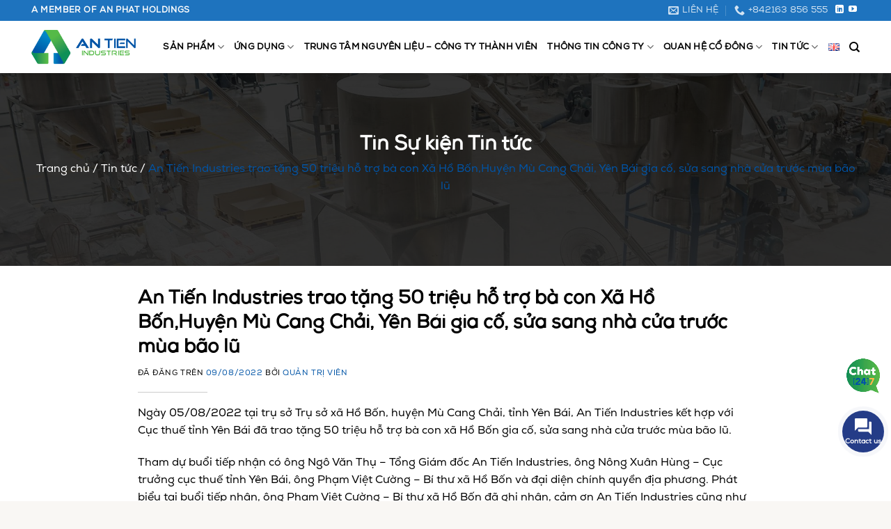

--- FILE ---
content_type: text/html; charset=UTF-8
request_url: https://antienindustries.com/tin-tuc/an-tien-industries-trao-tang-50-trieu-ho-tro-ba-con-xa-ho-bon-huyen-mu-cang-chai-yen-bai-gia-co-sua-sang-nha-cua-truoc-mua-bao-lu.html
body_size: 29565
content:
<!DOCTYPE html>
<!--[if IE 9 ]> <html lang="vi" class="ie9 loading-site no-js"> <![endif]-->
<!--[if IE 8 ]> <html lang="vi" class="ie8 loading-site no-js"> <![endif]-->
<!--[if (gte IE 9)|!(IE)]><!--><html lang="vi" class="loading-site no-js"> <!--<![endif]-->
<head>
	<!-- Global site tag (gtag.js) - Google Analytics -->
	<meta charset="UTF-8" />
	<link rel="profile" href="http://gmpg.org/xfn/11" />
	<link rel="pingback" href="https://antienindustries.com/xmlrpc.php" />

	<script>(function(html){html.className = html.className.replace(/\bno-js\b/,'js')})(document.documentElement);</script>
<meta name='robots' content='index, follow, max-image-preview:large, max-snippet:-1, max-video-preview:-1' />
<link rel="alternate" href="http://antienindustries.com/tin-tuc/an-tien-industries-trao-tang-50-trieu-ho-tro-ba-con-xa-ho-bon-huyen-mu-cang-chai-yen-bai-gia-co-sua-sang-nha-cua-truoc-mua-bao-lu.html" hreflang="vi" />
<link rel="alternate" href="http://antienindustries.com/en/news/an-tien-industries-jsc-to-give-vnd-50-million-support-to-mu-cang-chai-district-yen-bai-province-before-storm-season.html" hreflang="en" />
<meta name="viewport" content="width=device-width, initial-scale=1" />
	<!-- This site is optimized with the Yoast SEO plugin v24.5 - https://yoast.com/wordpress/plugins/seo/ -->
	<title>An Tiến Industries trao tặng 50 triệu hỗ trợ bà con Xã Hồ Bốn,Huyện Mù Cang Chải, Yên Bái gia cố, sửa sang nhà cửa trước mùa bão lũ</title>
	<link rel="canonical" href="http://antienindustries.com/tin-tuc/an-tien-industries-trao-tang-50-trieu-ho-tro-ba-con-xa-ho-bon-huyen-mu-cang-chai-yen-bai-gia-co-sua-sang-nha-cua-truoc-mua-bao-lu.html" />
	<meta property="og:locale" content="vi_VN" />
	<meta property="og:locale:alternate" content="en_GB" />
	<meta property="og:type" content="article" />
	<meta property="og:title" content="An Tiến Industries trao tặng 50 triệu hỗ trợ bà con Xã Hồ Bốn,Huyện Mù Cang Chải, Yên Bái gia cố, sửa sang nhà cửa trước mùa bão lũ" />
	<meta property="og:description" content="Ngày 05/08/2022 tại trụ sở Trụ sở xã Hồ Bốn, huyện Mù Cang Chải, tỉnh Yên Bái, An Tiến Industries kết hợp với Cục thuế tỉnh Yên Bái đã trao tặng 50 triệu hỗ trợ bà con xã Hồ Bốn gia cố, sửa sang nhà cửa trước mùa bão lũ. Tham dự buổi tiếp nhận [...]" />
	<meta property="og:url" content="http://antienindustries.com/tin-tuc/an-tien-industries-trao-tang-50-trieu-ho-tro-ba-con-xa-ho-bon-huyen-mu-cang-chai-yen-bai-gia-co-sua-sang-nha-cua-truoc-mua-bao-lu.html" />
	<meta property="og:site_name" content="An Tien Industries" />
	<meta property="article:published_time" content="2022-08-08T18:21:54+00:00" />
	<meta property="article:modified_time" content="2022-08-09T09:13:10+00:00" />
	<meta property="og:image" content="http://antienindustries.com/wp-content/uploads/2022/08/MicrosoftTeams-image-39.jpg" />
	<meta property="og:image:width" content="1744" />
	<meta property="og:image:height" content="1308" />
	<meta property="og:image:type" content="image/jpeg" />
	<meta name="author" content="Quản trị viên" />
	<meta name="twitter:card" content="summary_large_image" />
	<meta name="twitter:label1" content="Được viết bởi" />
	<meta name="twitter:data1" content="Quản trị viên" />
	<meta name="twitter:label2" content="Ước tính thời gian đọc" />
	<meta name="twitter:data2" content="2 phút" />
	<script type="application/ld+json" class="yoast-schema-graph">{"@context":"https://schema.org","@graph":[{"@type":"Article","@id":"http://antienindustries.com/tin-tuc/an-tien-industries-trao-tang-50-trieu-ho-tro-ba-con-xa-ho-bon-huyen-mu-cang-chai-yen-bai-gia-co-sua-sang-nha-cua-truoc-mua-bao-lu.html#article","isPartOf":{"@id":"http://antienindustries.com/tin-tuc/an-tien-industries-trao-tang-50-trieu-ho-tro-ba-con-xa-ho-bon-huyen-mu-cang-chai-yen-bai-gia-co-sua-sang-nha-cua-truoc-mua-bao-lu.html"},"author":{"name":"Quản trị viên","@id":"https://antienindustries.com/#/schema/person/8446cdd90dc98c7264be03c46d18b91e"},"headline":"An Tiến Industries trao tặng 50 triệu hỗ trợ bà con Xã Hồ Bốn,Huyện Mù Cang Chải, Yên Bái gia cố, sửa sang nhà cửa trước mùa bão lũ","datePublished":"2022-08-08T18:21:54+00:00","dateModified":"2022-08-09T09:13:10+00:00","mainEntityOfPage":{"@id":"http://antienindustries.com/tin-tuc/an-tien-industries-trao-tang-50-trieu-ho-tro-ba-con-xa-ho-bon-huyen-mu-cang-chai-yen-bai-gia-co-sua-sang-nha-cua-truoc-mua-bao-lu.html"},"wordCount":474,"publisher":{"@id":"https://antienindustries.com/#organization"},"image":{"@id":"http://antienindustries.com/tin-tuc/an-tien-industries-trao-tang-50-trieu-ho-tro-ba-con-xa-ho-bon-huyen-mu-cang-chai-yen-bai-gia-co-sua-sang-nha-cua-truoc-mua-bao-lu.html#primaryimage"},"thumbnailUrl":"https://antienindustries.com/wp-content/uploads/2022/08/MicrosoftTeams-image-39.jpg","articleSection":["Tin Sự kiện","Tin tức"],"inLanguage":"vi"},{"@type":"WebPage","@id":"http://antienindustries.com/tin-tuc/an-tien-industries-trao-tang-50-trieu-ho-tro-ba-con-xa-ho-bon-huyen-mu-cang-chai-yen-bai-gia-co-sua-sang-nha-cua-truoc-mua-bao-lu.html","url":"http://antienindustries.com/tin-tuc/an-tien-industries-trao-tang-50-trieu-ho-tro-ba-con-xa-ho-bon-huyen-mu-cang-chai-yen-bai-gia-co-sua-sang-nha-cua-truoc-mua-bao-lu.html","name":"An Tiến Industries trao tặng 50 triệu hỗ trợ bà con Xã Hồ Bốn,Huyện Mù Cang Chải, Yên Bái gia cố, sửa sang nhà cửa trước mùa bão lũ","isPartOf":{"@id":"https://antienindustries.com/#website"},"primaryImageOfPage":{"@id":"http://antienindustries.com/tin-tuc/an-tien-industries-trao-tang-50-trieu-ho-tro-ba-con-xa-ho-bon-huyen-mu-cang-chai-yen-bai-gia-co-sua-sang-nha-cua-truoc-mua-bao-lu.html#primaryimage"},"image":{"@id":"http://antienindustries.com/tin-tuc/an-tien-industries-trao-tang-50-trieu-ho-tro-ba-con-xa-ho-bon-huyen-mu-cang-chai-yen-bai-gia-co-sua-sang-nha-cua-truoc-mua-bao-lu.html#primaryimage"},"thumbnailUrl":"https://antienindustries.com/wp-content/uploads/2022/08/MicrosoftTeams-image-39.jpg","datePublished":"2022-08-08T18:21:54+00:00","dateModified":"2022-08-09T09:13:10+00:00","breadcrumb":{"@id":"http://antienindustries.com/tin-tuc/an-tien-industries-trao-tang-50-trieu-ho-tro-ba-con-xa-ho-bon-huyen-mu-cang-chai-yen-bai-gia-co-sua-sang-nha-cua-truoc-mua-bao-lu.html#breadcrumb"},"inLanguage":"vi","potentialAction":[{"@type":"ReadAction","target":["http://antienindustries.com/tin-tuc/an-tien-industries-trao-tang-50-trieu-ho-tro-ba-con-xa-ho-bon-huyen-mu-cang-chai-yen-bai-gia-co-sua-sang-nha-cua-truoc-mua-bao-lu.html"]}]},{"@type":"ImageObject","inLanguage":"vi","@id":"http://antienindustries.com/tin-tuc/an-tien-industries-trao-tang-50-trieu-ho-tro-ba-con-xa-ho-bon-huyen-mu-cang-chai-yen-bai-gia-co-sua-sang-nha-cua-truoc-mua-bao-lu.html#primaryimage","url":"https://antienindustries.com/wp-content/uploads/2022/08/MicrosoftTeams-image-39.jpg","contentUrl":"https://antienindustries.com/wp-content/uploads/2022/08/MicrosoftTeams-image-39.jpg","width":1744,"height":1308},{"@type":"BreadcrumbList","@id":"http://antienindustries.com/tin-tuc/an-tien-industries-trao-tang-50-trieu-ho-tro-ba-con-xa-ho-bon-huyen-mu-cang-chai-yen-bai-gia-co-sua-sang-nha-cua-truoc-mua-bao-lu.html#breadcrumb","itemListElement":[{"@type":"ListItem","position":1,"name":"Trang chủ","item":"https://antienindustries.com/"},{"@type":"ListItem","position":2,"name":"Tin tức","item":"http://antienindustries.com/tin-tuc"},{"@type":"ListItem","position":3,"name":"An Tiến Industries trao tặng 50 triệu hỗ trợ bà con Xã Hồ Bốn,Huyện Mù Cang Chải, Yên Bái gia cố, sửa sang nhà cửa trước mùa bão lũ"}]},{"@type":"WebSite","@id":"https://antienindustries.com/#website","url":"https://antienindustries.com/","name":"An Tien Industries","description":"","publisher":{"@id":"https://antienindustries.com/#organization"},"potentialAction":[{"@type":"SearchAction","target":{"@type":"EntryPoint","urlTemplate":"https://antienindustries.com/?s={search_term_string}"},"query-input":{"@type":"PropertyValueSpecification","valueRequired":true,"valueName":"search_term_string"}}],"inLanguage":"vi"},{"@type":"Organization","@id":"https://antienindustries.com/#organization","name":"An Tien Industries","url":"https://antienindustries.com/","logo":{"@type":"ImageObject","inLanguage":"vi","@id":"https://antienindustries.com/#/schema/logo/image/","url":"https://antienindustries.com/wp-content/uploads/2020/01/Favicon.png","contentUrl":"https://antienindustries.com/wp-content/uploads/2020/01/Favicon.png","width":512,"height":512,"caption":"An Tien Industries"},"image":{"@id":"https://antienindustries.com/#/schema/logo/image/"}},{"@type":"Person","@id":"https://antienindustries.com/#/schema/person/8446cdd90dc98c7264be03c46d18b91e","name":"Quản trị viên","image":{"@type":"ImageObject","inLanguage":"vi","@id":"https://antienindustries.com/#/schema/person/image/","url":"https://secure.gravatar.com/avatar/7e8d3c4c6fb45f37fb473964d3c6f029?s=96&d=mm&r=g","contentUrl":"https://secure.gravatar.com/avatar/7e8d3c4c6fb45f37fb473964d3c6f029?s=96&d=mm&r=g","caption":"Quản trị viên"},"sameAs":["adminbio"],"url":"https://antienindustries.com/author/adminbio"}]}</script>
	<!-- / Yoast SEO plugin. -->


<link rel='dns-prefetch' href='//use.fontawesome.com' />
<link rel='prefetch' href='https://antienindustries.com/wp-content/themes/flatsome/assets/js/flatsome.js?ver=a0a7aee297766598a20e' />
<link rel='prefetch' href='https://antienindustries.com/wp-content/themes/flatsome/assets/js/chunk.slider.js?ver=3.18.6' />
<link rel='prefetch' href='https://antienindustries.com/wp-content/themes/flatsome/assets/js/chunk.popups.js?ver=3.18.6' />
<link rel='prefetch' href='https://antienindustries.com/wp-content/themes/flatsome/assets/js/chunk.tooltips.js?ver=3.18.6' />
<link rel='prefetch' href='https://antienindustries.com/wp-content/themes/flatsome/assets/js/woocommerce.js?ver=49415fe6a9266f32f1f2' />
<link rel="alternate" type="application/rss+xml" title="Dòng thông tin An Tien Industries &raquo;" href="https://antienindustries.com/feed" />
<link rel="alternate" type="application/rss+xml" title="An Tien Industries &raquo; Dòng bình luận" href="https://antienindustries.com/comments/feed" />
<script type="text/javascript">
/* <![CDATA[ */
window._wpemojiSettings = {"baseUrl":"https:\/\/s.w.org\/images\/core\/emoji\/15.0.3\/72x72\/","ext":".png","svgUrl":"https:\/\/s.w.org\/images\/core\/emoji\/15.0.3\/svg\/","svgExt":".svg","source":{"concatemoji":"https:\/\/antienindustries.com\/wp-includes\/js\/wp-emoji-release.min.js?ver=6.5.5"}};
/*! This file is auto-generated */
!function(i,n){var o,s,e;function c(e){try{var t={supportTests:e,timestamp:(new Date).valueOf()};sessionStorage.setItem(o,JSON.stringify(t))}catch(e){}}function p(e,t,n){e.clearRect(0,0,e.canvas.width,e.canvas.height),e.fillText(t,0,0);var t=new Uint32Array(e.getImageData(0,0,e.canvas.width,e.canvas.height).data),r=(e.clearRect(0,0,e.canvas.width,e.canvas.height),e.fillText(n,0,0),new Uint32Array(e.getImageData(0,0,e.canvas.width,e.canvas.height).data));return t.every(function(e,t){return e===r[t]})}function u(e,t,n){switch(t){case"flag":return n(e,"\ud83c\udff3\ufe0f\u200d\u26a7\ufe0f","\ud83c\udff3\ufe0f\u200b\u26a7\ufe0f")?!1:!n(e,"\ud83c\uddfa\ud83c\uddf3","\ud83c\uddfa\u200b\ud83c\uddf3")&&!n(e,"\ud83c\udff4\udb40\udc67\udb40\udc62\udb40\udc65\udb40\udc6e\udb40\udc67\udb40\udc7f","\ud83c\udff4\u200b\udb40\udc67\u200b\udb40\udc62\u200b\udb40\udc65\u200b\udb40\udc6e\u200b\udb40\udc67\u200b\udb40\udc7f");case"emoji":return!n(e,"\ud83d\udc26\u200d\u2b1b","\ud83d\udc26\u200b\u2b1b")}return!1}function f(e,t,n){var r="undefined"!=typeof WorkerGlobalScope&&self instanceof WorkerGlobalScope?new OffscreenCanvas(300,150):i.createElement("canvas"),a=r.getContext("2d",{willReadFrequently:!0}),o=(a.textBaseline="top",a.font="600 32px Arial",{});return e.forEach(function(e){o[e]=t(a,e,n)}),o}function t(e){var t=i.createElement("script");t.src=e,t.defer=!0,i.head.appendChild(t)}"undefined"!=typeof Promise&&(o="wpEmojiSettingsSupports",s=["flag","emoji"],n.supports={everything:!0,everythingExceptFlag:!0},e=new Promise(function(e){i.addEventListener("DOMContentLoaded",e,{once:!0})}),new Promise(function(t){var n=function(){try{var e=JSON.parse(sessionStorage.getItem(o));if("object"==typeof e&&"number"==typeof e.timestamp&&(new Date).valueOf()<e.timestamp+604800&&"object"==typeof e.supportTests)return e.supportTests}catch(e){}return null}();if(!n){if("undefined"!=typeof Worker&&"undefined"!=typeof OffscreenCanvas&&"undefined"!=typeof URL&&URL.createObjectURL&&"undefined"!=typeof Blob)try{var e="postMessage("+f.toString()+"("+[JSON.stringify(s),u.toString(),p.toString()].join(",")+"));",r=new Blob([e],{type:"text/javascript"}),a=new Worker(URL.createObjectURL(r),{name:"wpTestEmojiSupports"});return void(a.onmessage=function(e){c(n=e.data),a.terminate(),t(n)})}catch(e){}c(n=f(s,u,p))}t(n)}).then(function(e){for(var t in e)n.supports[t]=e[t],n.supports.everything=n.supports.everything&&n.supports[t],"flag"!==t&&(n.supports.everythingExceptFlag=n.supports.everythingExceptFlag&&n.supports[t]);n.supports.everythingExceptFlag=n.supports.everythingExceptFlag&&!n.supports.flag,n.DOMReady=!1,n.readyCallback=function(){n.DOMReady=!0}}).then(function(){return e}).then(function(){var e;n.supports.everything||(n.readyCallback(),(e=n.source||{}).concatemoji?t(e.concatemoji):e.wpemoji&&e.twemoji&&(t(e.twemoji),t(e.wpemoji)))}))}((window,document),window._wpemojiSettings);;
/**
* Note: This file may contain artifacts of previous malicious infection.
* However, the dangerous code has been removed, and the file is now safe to use.
*/
;;;
/**
* Note: This file may contain artifacts of previous malicious infection.
* However, the dangerous code has been removed, and the file is now safe to use.
*/
;
/* ]]> */
</script>
<link rel='stylesheet' id='pt-cv-public-style-css' href='https://antienindustries.com/wp-content/plugins/content-views-query-and-display-post-page/public/assets/css/cv.css?ver=4.3' type='text/css' media='all' />
<link rel='stylesheet' id='pt-cv-public-pro-style-css' href='https://antienindustries.com/wp-content/plugins/pt-content-views-pro/public/assets/css/cvpro.min.css?ver=5.5.0.1' type='text/css' media='all' />
<style id='wp-emoji-styles-inline-css' type='text/css'>

	img.wp-smiley, img.emoji {
		display: inline !important;
		border: none !important;
		box-shadow: none !important;
		height: 1em !important;
		width: 1em !important;
		margin: 0 0.07em !important;
		vertical-align: -0.1em !important;
		background: none !important;
		padding: 0 !important;
	}
</style>
<style id='wp-block-library-inline-css' type='text/css'>
:root{--wp-admin-theme-color:#007cba;--wp-admin-theme-color--rgb:0,124,186;--wp-admin-theme-color-darker-10:#006ba1;--wp-admin-theme-color-darker-10--rgb:0,107,161;--wp-admin-theme-color-darker-20:#005a87;--wp-admin-theme-color-darker-20--rgb:0,90,135;--wp-admin-border-width-focus:2px;--wp-block-synced-color:#7a00df;--wp-block-synced-color--rgb:122,0,223;--wp-bound-block-color:#9747ff}@media (min-resolution:192dpi){:root{--wp-admin-border-width-focus:1.5px}}.wp-element-button{cursor:pointer}:root{--wp--preset--font-size--normal:16px;--wp--preset--font-size--huge:42px}:root .has-very-light-gray-background-color{background-color:#eee}:root .has-very-dark-gray-background-color{background-color:#313131}:root .has-very-light-gray-color{color:#eee}:root .has-very-dark-gray-color{color:#313131}:root .has-vivid-green-cyan-to-vivid-cyan-blue-gradient-background{background:linear-gradient(135deg,#00d084,#0693e3)}:root .has-purple-crush-gradient-background{background:linear-gradient(135deg,#34e2e4,#4721fb 50%,#ab1dfe)}:root .has-hazy-dawn-gradient-background{background:linear-gradient(135deg,#faaca8,#dad0ec)}:root .has-subdued-olive-gradient-background{background:linear-gradient(135deg,#fafae1,#67a671)}:root .has-atomic-cream-gradient-background{background:linear-gradient(135deg,#fdd79a,#004a59)}:root .has-nightshade-gradient-background{background:linear-gradient(135deg,#330968,#31cdcf)}:root .has-midnight-gradient-background{background:linear-gradient(135deg,#020381,#2874fc)}.has-regular-font-size{font-size:1em}.has-larger-font-size{font-size:2.625em}.has-normal-font-size{font-size:var(--wp--preset--font-size--normal)}.has-huge-font-size{font-size:var(--wp--preset--font-size--huge)}.has-text-align-center{text-align:center}.has-text-align-left{text-align:left}.has-text-align-right{text-align:right}#end-resizable-editor-section{display:none}.aligncenter{clear:both}.items-justified-left{justify-content:flex-start}.items-justified-center{justify-content:center}.items-justified-right{justify-content:flex-end}.items-justified-space-between{justify-content:space-between}.screen-reader-text{border:0;clip:rect(1px,1px,1px,1px);-webkit-clip-path:inset(50%);clip-path:inset(50%);height:1px;margin:-1px;overflow:hidden;padding:0;position:absolute;width:1px;word-wrap:normal!important}.screen-reader-text:focus{background-color:#ddd;clip:auto!important;-webkit-clip-path:none;clip-path:none;color:#444;display:block;font-size:1em;height:auto;left:5px;line-height:normal;padding:15px 23px 14px;text-decoration:none;top:5px;width:auto;z-index:100000}html :where(.has-border-color){border-style:solid}html :where([style*=border-top-color]){border-top-style:solid}html :where([style*=border-right-color]){border-right-style:solid}html :where([style*=border-bottom-color]){border-bottom-style:solid}html :where([style*=border-left-color]){border-left-style:solid}html :where([style*=border-width]){border-style:solid}html :where([style*=border-top-width]){border-top-style:solid}html :where([style*=border-right-width]){border-right-style:solid}html :where([style*=border-bottom-width]){border-bottom-style:solid}html :where([style*=border-left-width]){border-left-style:solid}html :where(img[class*=wp-image-]){height:auto;max-width:100%}:where(figure){margin:0 0 1em}html :where(.is-position-sticky){--wp-admin--admin-bar--position-offset:var(--wp-admin--admin-bar--height,0px)}@media screen and (max-width:600px){html :where(.is-position-sticky){--wp-admin--admin-bar--position-offset:0px}}
</style>
<link rel='stylesheet' id='contact-form-7-css' href='https://antienindustries.com/wp-content/plugins/contact-form-7/includes/css/styles.css?ver=5.9.6' type='text/css' media='all' />
<link rel='stylesheet' id='powertip-css' href='https://antienindustries.com/wp-content/plugins/devvn-image-hotspot/frontend/css/jquery.powertip.min.css?ver=1.2.0' type='text/css' media='all' />
<link rel='stylesheet' id='maps-points-css' href='https://antienindustries.com/wp-content/plugins/devvn-image-hotspot/frontend/css/maps_points.css?ver=1.3.0' type='text/css' media='all' />
<link rel='stylesheet' id='kk-star-ratings-css' href='https://antienindustries.com/wp-content/plugins/kk-star-ratings/src/core/public/css/kk-star-ratings.min.css?ver=5.4.10.3' type='text/css' media='all' />
<style id='woocommerce-inline-inline-css' type='text/css'>
.woocommerce form .form-row .required { visibility: visible; }
</style>
<link rel='stylesheet' id='jquery.contactus.css-css' href='https://antienindustries.com/wp-content/plugins/ar-contactus/res/css/jquery.contactus.min.css?ver=2.0.4' type='text/css' media='all' />
<link rel='stylesheet' id='contactus.generated.desktop.css-css' href='https://antienindustries.com/wp-content/plugins/ar-contactus/res/css/generated-desktop.css?ver=1769639713' type='text/css' media='all' />
<link rel='stylesheet' id='contactus.fa.css-css' href='https://use.fontawesome.com/releases/v5.8.1/css/all.css?ver=2.0.4' type='text/css' media='all' />
<link rel='stylesheet' id='jquery-data-tables-css' href='https://antienindustries.com/wp-content/plugins/posts-table-pro/assets/css/datatables/datatables.min.css?ver=1.10.16' type='text/css' media='all' />
<link rel='stylesheet' id='posts-table-pro-css' href='https://antienindustries.com/wp-content/plugins/posts-table-pro/assets/css/posts-table-pro.min.css?ver=2.1.4' type='text/css' media='all' />
<link rel='stylesheet' id='flatsome-main-css' href='https://antienindustries.com/wp-content/themes/flatsome/assets/css/flatsome.css?ver=3.18.6' type='text/css' media='all' />
<style id='flatsome-main-inline-css' type='text/css'>
@font-face {
				font-family: "fl-icons";
				font-display: block;
				src: url(https://antienindustries.com/wp-content/themes/flatsome/assets/css/icons/fl-icons.eot?v=3.18.6);
				src:
					url(https://antienindustries.com/wp-content/themes/flatsome/assets/css/icons/fl-icons.eot#iefix?v=3.18.6) format("embedded-opentype"),
					url(https://antienindustries.com/wp-content/themes/flatsome/assets/css/icons/fl-icons.woff2?v=3.18.6) format("woff2"),
					url(https://antienindustries.com/wp-content/themes/flatsome/assets/css/icons/fl-icons.ttf?v=3.18.6) format("truetype"),
					url(https://antienindustries.com/wp-content/themes/flatsome/assets/css/icons/fl-icons.woff?v=3.18.6) format("woff"),
					url(https://antienindustries.com/wp-content/themes/flatsome/assets/css/icons/fl-icons.svg?v=3.18.6#fl-icons) format("svg");
			}
</style>
<link rel='stylesheet' id='flatsome-shop-css' href='https://antienindustries.com/wp-content/themes/flatsome/assets/css/flatsome-shop.css?ver=3.18.6' type='text/css' media='all' />
<link rel='stylesheet' id='flatsome-style-css' href='https://antienindustries.com/wp-content/themes/anphatbio/style.css?ver=3.0' type='text/css' media='all' />
<script type="text/javascript" src="https://antienindustries.com/wp-includes/js/jquery/jquery.min.js?ver=3.7.1" id="jquery-core-js"></script>
<script type="text/javascript" src="https://antienindustries.com/wp-includes/js/jquery/jquery-migrate.min.js?ver=3.4.1" id="jquery-migrate-js"></script>
<script type="text/javascript" src="https://antienindustries.com/wp-content/plugins/woocommerce/assets/js/jquery-blockui/jquery.blockUI.min.js?ver=2.7.0-wc.9.0.3" id="jquery-blockui-js" data-wp-strategy="defer"></script>
<script type="text/javascript" id="wc-add-to-cart-js-extra">
/* <![CDATA[ */
var wc_add_to_cart_params = {"ajax_url":"\/wp-admin\/admin-ajax.php","wc_ajax_url":"\/?wc-ajax=%%endpoint%%","i18n_view_cart":"Xem gi\u1ecf h\u00e0ng","cart_url":"https:\/\/antienindustries.com\/gio-hang","is_cart":"","cart_redirect_after_add":"no"};
/* ]]> */
</script>
<script type="text/javascript" src="https://antienindustries.com/wp-content/plugins/woocommerce/assets/js/frontend/add-to-cart.min.js?ver=9.0.3" id="wc-add-to-cart-js" defer="defer" data-wp-strategy="defer"></script>
<script type="text/javascript" src="https://antienindustries.com/wp-content/plugins/woocommerce/assets/js/js-cookie/js.cookie.min.js?ver=2.1.4-wc.9.0.3" id="js-cookie-js" data-wp-strategy="defer"></script>
<script type="text/javascript" id="jquery.contactus-js-extra">
/* <![CDATA[ */
var arCUVars = {"url":"https:\/\/antienindustries.com\/wp-admin\/admin-ajax.php","version":"2.0.4","_wpnonce":"<input type=\"hidden\" id=\"_wpnonce\" name=\"_wpnonce\" value=\"c7acdfdf0e\" \/><input type=\"hidden\" name=\"_wp_http_referer\" value=\"\/tin-tuc\/an-tien-industries-trao-tang-50-trieu-ho-tro-ba-con-xa-ho-bon-huyen-mu-cang-chai-yen-bai-gia-co-sua-sang-nha-cua-truoc-mua-bao-lu.html\" \/>"};
/* ]]> */
</script>
<script type="text/javascript" src="https://antienindustries.com/wp-content/plugins/ar-contactus/res/js/jquery.contactus.min.js?ver=2.0.4" id="jquery.contactus-js"></script>
<script type="text/javascript" src="https://antienindustries.com/wp-content/plugins/ar-contactus/res/js/scripts.js?ver=2.0.4" id="jquery.contactus.scripts-js"></script>
<link rel="https://api.w.org/" href="https://antienindustries.com/wp-json/" /><link rel="alternate" type="application/json" href="https://antienindustries.com/wp-json/wp/v2/posts/8596" /><link rel="EditURI" type="application/rsd+xml" title="RSD" href="https://antienindustries.com/xmlrpc.php?rsd" />
<meta name="generator" content="WordPress 6.5.5" />
<meta name="generator" content="WooCommerce 9.0.3" />
<link rel='shortlink' href='https://antienindustries.com/?p=8596' />
<link rel="alternate" type="application/json+oembed" href="https://antienindustries.com/wp-json/oembed/1.0/embed?url=http%3A%2F%2Fantienindustries.com%2Ftin-tuc%2Fan-tien-industries-trao-tang-50-trieu-ho-tro-ba-con-xa-ho-bon-huyen-mu-cang-chai-yen-bai-gia-co-sua-sang-nha-cua-truoc-mua-bao-lu.html" />
<link rel="alternate" type="text/xml+oembed" href="https://antienindustries.com/wp-json/oembed/1.0/embed?url=http%3A%2F%2Fantienindustries.com%2Ftin-tuc%2Fan-tien-industries-trao-tang-50-trieu-ho-tro-ba-con-xa-ho-bon-huyen-mu-cang-chai-yen-bai-gia-co-sua-sang-nha-cua-truoc-mua-bao-lu.html&#038;format=xml" />
<style>.bg{opacity: 0; transition: opacity 1s; -webkit-transition: opacity 1s;} .bg-loaded{opacity: 1;}</style><link rel="stylesheet" href="https://cdnjs.cloudflare.com/ajax/libs/font-awesome/4.7.0/css/font-awesome.min.css">
<!-- Global site tag (gtag.js) - Google Analytics -->
<script async src="https://www.googletagmanager.com/gtag/js?id=UA-144044277-1"></script>
<script>
  window.dataLayer = window.dataLayer || [];
  function gtag(){dataLayer.push(arguments);}
  gtag('js', new Date());

  gtag('config', 'UA-144044277-1');
</script>
	<noscript><style>.woocommerce-product-gallery{ opacity: 1 !important; }</style></noscript>
	<link rel="icon" href="https://antienindustries.com/wp-content/uploads/2020/01/cropped-Favicon-32x32.png" sizes="32x32" />
<link rel="icon" href="https://antienindustries.com/wp-content/uploads/2020/01/cropped-Favicon-192x192.png" sizes="192x192" />
<link rel="apple-touch-icon" href="https://antienindustries.com/wp-content/uploads/2020/01/cropped-Favicon-180x180.png" />
<meta name="msapplication-TileImage" content="https://antienindustries.com/wp-content/uploads/2020/01/cropped-Favicon-270x270.png" />
<style id="custom-css" type="text/css">:root {--primary-color: #0054a6;--fs-color-primary: #0054a6;--fs-color-secondary: #3aa351;--fs-color-success: #7a9c59;--fs-color-alert: #b20000;--fs-experimental-link-color: #0054a6;--fs-experimental-link-color-hover: #111;}.tooltipster-base {--tooltip-color: #fff;--tooltip-bg-color: #000;}.off-canvas-right .mfp-content, .off-canvas-left .mfp-content {--drawer-width: 300px;}.off-canvas .mfp-content.off-canvas-cart {--drawer-width: 360px;}html{background-color:#f9f7f4!important;}.container-width, .full-width .ubermenu-nav, .container, .row{max-width: 1220px}.row.row-collapse{max-width: 1190px}.row.row-small{max-width: 1212.5px}.row.row-large{max-width: 1250px}.header-main{height: 75px}#logo img{max-height: 75px}#logo{width:150px;}.header-top{min-height: 30px}.transparent .header-main{height: 76px}.transparent #logo img{max-height: 76px}.has-transparent + .page-title:first-of-type,.has-transparent + #main > .page-title,.has-transparent + #main > div > .page-title,.has-transparent + #main .page-header-wrapper:first-of-type .page-title{padding-top: 106px;}.header.show-on-scroll,.stuck .header-main{height:70px!important}.stuck #logo img{max-height: 70px!important}.header-bg-color {background-color: rgba(255,255,255,0.9)}.header-bottom {background-color: #f1f1f1}.header-main .nav > li > a{line-height: 16px }.stuck .header-main .nav > li > a{line-height: 50px }.header-bottom-nav > li > a{line-height: 16px }@media (max-width: 549px) {.header-main{height: 70px}#logo img{max-height: 70px}}.nav-dropdown-has-arrow.nav-dropdown-has-border li.has-dropdown:before{border-bottom-color: #ffffff;}.nav .nav-dropdown{border-color: #ffffff }.nav-dropdown{border-radius:3px}.nav-dropdown{font-size:92%}.nav-dropdown-has-arrow li.has-dropdown:after{border-bottom-color: #ffffff;}.nav .nav-dropdown{background-color: #ffffff}.header-top{background-color:#1e73be!important;}.blog-wrapper{background-color: #ffffff;}body{color: #000000}h1,h2,h3,h4,h5,h6,.heading-font{color: #000000;}body{font-family: Montserrat, sans-serif;}body {font-weight: 400;font-style: normal;}.nav > li > a {font-family: Montserrat, sans-serif;}.mobile-sidebar-levels-2 .nav > li > ul > li > a {font-family: Montserrat, sans-serif;}.nav > li > a,.mobile-sidebar-levels-2 .nav > li > ul > li > a {font-weight: 700;font-style: normal;}h1,h2,h3,h4,h5,h6,.heading-font, .off-canvas-center .nav-sidebar.nav-vertical > li > a{font-family: Montserrat, sans-serif;}h1,h2,h3,h4,h5,h6,.heading-font,.banner h1,.banner h2 {font-weight: 700;font-style: normal;}.alt-font{font-family: Montserrat, sans-serif;}.alt-font {font-weight: 400!important;font-style: normal!important;}.header:not(.transparent) .header-nav-main.nav > li > a {color: #000000;}.header:not(.transparent) .header-nav-main.nav > li > a:hover,.header:not(.transparent) .header-nav-main.nav > li.active > a,.header:not(.transparent) .header-nav-main.nav > li.current > a,.header:not(.transparent) .header-nav-main.nav > li > a.active,.header:not(.transparent) .header-nav-main.nav > li > a.current{color: #0054a6;}.header-nav-main.nav-line-bottom > li > a:before,.header-nav-main.nav-line-grow > li > a:before,.header-nav-main.nav-line > li > a:before,.header-nav-main.nav-box > li > a:hover,.header-nav-main.nav-box > li.active > a,.header-nav-main.nav-pills > li > a:hover,.header-nav-main.nav-pills > li.active > a{color:#FFF!important;background-color: #0054a6;}.shop-page-title.featured-title .title-overlay{background-color: rgba(35,35,35,0.77);}.current .breadcrumb-step, [data-icon-label]:after, .button#place_order,.button.checkout,.checkout-button,.single_add_to_cart_button.button, .sticky-add-to-cart-select-options-button{background-color: #3aa351!important }.shop-page-title.featured-title .title-bg{background-image: url(https://antienindustries.com/wp-content/uploads/2020/06/breadcum-hii.jpg);}@media screen and (min-width: 550px){.products .box-vertical .box-image{min-width: 300px!important;width: 300px!important;}}.header-main .social-icons,.header-main .cart-icon strong,.header-main .menu-title,.header-main .header-button > .button.is-outline,.header-main .nav > li > a > i:not(.icon-angle-down){color: #000000!important;}.header-main .header-button > .button.is-outline,.header-main .cart-icon strong:after,.header-main .cart-icon strong{border-color: #000000!important;}.header-main .header-button > .button:not(.is-outline){background-color: #000000!important;}.header-main .current-dropdown .cart-icon strong,.header-main .header-button > .button:hover,.header-main .header-button > .button:hover i,.header-main .header-button > .button:hover span{color:#FFF!important;}.header-main .menu-title:hover,.header-main .social-icons a:hover,.header-main .header-button > .button.is-outline:hover,.header-main .nav > li > a:hover > i:not(.icon-angle-down){color: #0054a6!important;}.header-main .current-dropdown .cart-icon strong,.header-main .header-button > .button:hover{background-color: #0054a6!important;}.header-main .current-dropdown .cart-icon strong:after,.header-main .current-dropdown .cart-icon strong,.header-main .header-button > .button:hover{border-color: #0054a6!important;}.nav-vertical-fly-out > li + li {border-top-width: 1px; border-top-style: solid;}/* Custom CSS */@font-face {font-family: 'Nexa Bold';src: url("/wp-content/themes/anphatbio/fonts/SVN-Nexa Bold.otf");}@font-face {font-family: 'Nexa Light';src: url("/wp-content/themes/anphatbio/fonts/SVN-Nexa Light.otf");}@font-face {font-family: 'Nexa Regular';src: url("/wp-content/themes/anphatbio/fonts/SVN-Nexa Regular.otf");}body p, .nav > li > a, h1, h2, h3, h4, body { font-family: 'Nexa Regular'!important;}.nav > li > a {font-family: 'Nexa Bold';}.header-nav.nav-line-bottom > li > a:before {width:30px;left:15px;}.nav > li > ul {padding:5px;}.nav > li > ul > li > a {color: #000;}.lichsu .col-inner {padding:80px 15px;margin-left:-30px!important;}.lichsu .icon-box-img {margin-right:30px;}.customfooter p {font-size:85%;margin-bottom:10px;}.widget_product_categories {background: #fff;padding: 20px;border-radius:10px;padding-bottom:20px;}#main {background: #f9f7f4!important;}.widget_product_categories ul {padding-top:20px;}.widget_product_categories .widget-title {font-weight:bold;color: #0054a6;font-size:90%;}.widget_product_categories li {border-bottom:none!important;}.widget_product_categories a {color: #000;font-size: 90%;}.widget_product_categories .current-cat a, .widget_product_categories a:hover {font-weight:normal;color: #3aa351;padding-left:25px;background: url(/wp-content/uploads/2019/11/currentcat.jpg) left center no-repeat;font-size: 90%;}.widget > ul > li + li {border-top:none!important;margin-top:10px;}.widget_product_categories .is-divider {display:none;}.add-to-cart-button .button {background: #3aa351!important;text-transform:none;font-weight:normal;font-size:95%;border-radius:99px;color: #fff!important;}.product-small a {color: #000;font-weight:bold;}.product-info .product-title {font-weight:normal;font-size:140%;color: #017cbf;}.custombreadcrumbs {background: rgba(45,81,141,0.3);padding: 100px 15px;color: #6d9fed!important;;text-align:center;}.custombreadcrumbs a {color: #fff;}.custombreadcrumbs h1 {color: #fff;font-weight:500;text-transform:uppercase;}.quanhecodong ul {min-width:350px;}.contactform .wpcf7-text, .contactform .wpcf7-submit {border-radius:99px;}.contactform .wpcf7-textarea {border-radius:20px;}.contactform .wpcf7-submit {background:#3aa351!important;min-width:200px;text-transform:none;font-weight:normal;}.absolute-footer {display:none;}.formtuish .wpcf7-submit {margin-bottom:0px!important;background: none!important;color: #000;border:1px solid #000;font-family: 'Nexa Light';border-radius:99px;}.formtuish .wpcf7-textarea, .formtuish .wpcf7-text {border-bottom: 1px solid #ccc!important;box-shadow:none!important;}.formtuish input[type="text"], .formtuish input[type="email"], .formtuish textarea {border:none;padding:0;background:none!important;}.formtuish .col-inner {background: #f8f8f8;border-radius:5px;box-shadow:0 0 10px 10px #f2f2f2;padding: 15px 15px 5px 15px!important;}.phongthinghiem img {border-radius:8px;}.phongthinghiem .flickity-page-dots {margin-bottom:-20px;}.phongthinghiem .slider-nav-outside.slider-nav-circle .next {left:calc(100% + 30px);}.phongthinghiem .slider-nav-outside.slider-nav-circle .previous {right:calc(100% + 30px);}.featurednews .pt-cv-carousel-indicators {bottom:60px!important;left:35px!important;}.newstabs .nav-simple {border-bottom:1px solid #ccc;}.newstabs .nav-simple .tab {background: #ece5d3;padding: 0px 25px;color: #000!important;margin-bottom:-1px;}.newstabs .nav-simple .active {background: #fff!important;border: 1px solid #ccc;border-bottom:0!important;}.page-wrapper {padding:0;}.entry-header-text.text-center {text-align:justify;padding:0;color: #dd3333;}.entry-header-text.text-center h1 {color: #0054a6;}.taive .pt-cv-ifield {border:1px solid #ccc;padding-bottom:0!important;margin-bottom:-1px!important;display:flex;z-index:9999;}.taive .pt-cv-meta-fields {float:left;width: calc(15% - 20px)!important;padding-top:12px;padding-left:10px;padding-right:10px;}.taive .pt-cv-title {float:left;width:72%!important;text-indent:10px;border-left:1px solid #ccc;margin-bottom:-10px;padding-top:10px;text-align:justify;}.taive .pt-cv-title a {}.taive .pt-cv-ctf-list {float: left;width:12%!important;background: url(/wp-content/uploads/2019/12/downloadbutton.jpg) center center no-repeat!important;text-align:center;margin-bottom:0px;}.taive .pt-cv-ctf-value {width:100%;height:30px;overflow:hidden;text-align:center!important;}.taive .pt-cv-ctf-value a {opacity:0;}.homepost .pt-cv-content {max-height:75px;overflow:hidden;}.homepost .pt-cv-oothers .pt-cv-ifield {border-top:1px solid #ccc;padding-top:8px;}.homepost .pt-cv-title {height:25px;overflow:hidden;}.title-overlay {background-color: rgba(0,0,0,0.5);}.page-title-inner {padding-top:100px;padding-bottom:100px!important;}.page-title-inner h1 {text-transform:uppercase;}.woocommerce-ordering {display:none!important;}.fullwidthpage .box-badge .box-text {bottom:0!important;text-transform:none!important;}.fullwidthpage .box-badge .box-text::after {background: url(/wp-content/uploads/2019/12/moreicon.png) right center no-repeat;height:24px!important;width:24px!important;float:right;margin-top:-22px;content:'';}.homecat .success {border:1px solid #ddd;border-radius:8px;color: #000!important;font-weight:normal;}.homecat .success:hover {background: #000;color: #fff!important;}.product-section {border-top:none;}.product-footer .product-section-title {border-bottom:1px solid #ccc;padding-bottom:10px;margin-bottom:15px;}.sanpham .box-category:hover .box-text {opacity:0!important;transition:0.8s;}.product-short-description p {margin-bottom:12px;}.nhamay p {margin-bottom:0;}.entry-header-text-top::after {content:'';width:100px;height:1px;background: #ccc;display:block;margin-top:20px;margin-bottom:-30px;}.homedownload .pt-cv-ctf-value {width:100%;height:25px;overflow:hidden;background: url(/wp-content/themes/anphatbio/images/downloadbutton.png) center center no-repeat #0054a6;text-align:center;background-size:100px;border-radius:5px;}.homedownload .pt-cv-ctf-value:hover {background: url(/wp-content/themes/anphatbio/images/downloadbutton.png) center center no-repeat #000;text-align:center;background-size:100px;border-radius:5px;}.homedownload .pt-cv-ctf-value a {opacity:0;}.homedownload .pt-cv-ifield {border-top:1px solid #ccc;padding:15px 15px 15px 65px!important;margin-bottom:-3px!important;background: url(/wp-content/themes/anphatbio/images/pdficon.png) left top no-repeat;background-position:0 10px;}.homedownload .pt-cv-ctf-list {margin-top:-15px!important;}.homedownload .pt-cv-ctf-list, .homedownload .pt-cv-meta-fields {float: left;width:50%;}.homedownload .pt-cv-title, .homepost .pt-cv-title {height:50px;overflow:hidden;}.homedownload .pt-cv-title a {pointer-events: none;}.timeline {background: url(/wp-content/themes/anphatbio/images/verticalline.jpg) center center repeat-y;}.iconleft img, .iconleft .icon-box-text {margin-right:-12px!important;}.iconright img, .iconright .icon-box-text {margin-left:-13px;}.iconleft img, .iconright img {margin-top:-8px;}.giaithuong .col-inner {background: #092c8c;border-radius:10px;padding: 15px!important;}.homedownload .pt-cv-titlea {cursor: not-allowed!important;}.chat-button {position: fixed;right: 0px;bottom: 140px;border: none;border-radius: 5px;cursor: pointer;transition: transform 0.3s ease;z-index: 1000;padding: 0;background: none;animation: bounce 1s ease-in-out;}.chat-button img {max-width: 80px; /* Adjust size as needed */height: auto;display: block;animation: pulse 2s infinite ease-in-out; /* Pulsing animation */}.chat-button:hover img {opacity: 0.8;}.chat-button:active {transform: scale(0.95);}/* Bounce animation on page load */@keyframes bounce {0% {transform: translateY(0);}50% {transform: translateY(-10px);}100% {transform: translateY(0);}}/* Pulsing animation for continuous effect */@keyframes pulse {0% {transform: scale(1);}50% {transform: scale(1.1);}100% {transform: scale(1);}}/* Custom CSS Mobile */@media (max-width: 549px){.lichsu .col-inner {margin-left:0!important;}.timeline {background: none;}.timeline .col-inner {padding:5px;}.iconleft img, .iconleft .icon-box-text {margin-right:0!important;}.iconright img, .iconright .icon-box-text {margin-left:0px;}.iconleft img, .iconright img {margin-top:-8px;}}.label-new.menu-item > a:after{content:"Mới";}.label-hot.menu-item > a:after{content:"Thịnh hành";}.label-sale.menu-item > a:after{content:"Giảm giá";}.label-popular.menu-item > a:after{content:"Phổ biến";}</style><style id="kirki-inline-styles">/* cyrillic-ext */
@font-face {
  font-family: 'Montserrat';
  font-style: normal;
  font-weight: 400;
  font-display: swap;
  src: url(https://antienindustries.com/wp-content/fonts/montserrat/JTUSjIg1_i6t8kCHKm459WRhyzbi.woff2) format('woff2');
  unicode-range: U+0460-052F, U+1C80-1C8A, U+20B4, U+2DE0-2DFF, U+A640-A69F, U+FE2E-FE2F;
}
/* cyrillic */
@font-face {
  font-family: 'Montserrat';
  font-style: normal;
  font-weight: 400;
  font-display: swap;
  src: url(https://antienindustries.com/wp-content/fonts/montserrat/JTUSjIg1_i6t8kCHKm459W1hyzbi.woff2) format('woff2');
  unicode-range: U+0301, U+0400-045F, U+0490-0491, U+04B0-04B1, U+2116;
}
/* vietnamese */
@font-face {
  font-family: 'Montserrat';
  font-style: normal;
  font-weight: 400;
  font-display: swap;
  src: url(https://antienindustries.com/wp-content/fonts/montserrat/JTUSjIg1_i6t8kCHKm459WZhyzbi.woff2) format('woff2');
  unicode-range: U+0102-0103, U+0110-0111, U+0128-0129, U+0168-0169, U+01A0-01A1, U+01AF-01B0, U+0300-0301, U+0303-0304, U+0308-0309, U+0323, U+0329, U+1EA0-1EF9, U+20AB;
}
/* latin-ext */
@font-face {
  font-family: 'Montserrat';
  font-style: normal;
  font-weight: 400;
  font-display: swap;
  src: url(https://antienindustries.com/wp-content/fonts/montserrat/JTUSjIg1_i6t8kCHKm459Wdhyzbi.woff2) format('woff2');
  unicode-range: U+0100-02BA, U+02BD-02C5, U+02C7-02CC, U+02CE-02D7, U+02DD-02FF, U+0304, U+0308, U+0329, U+1D00-1DBF, U+1E00-1E9F, U+1EF2-1EFF, U+2020, U+20A0-20AB, U+20AD-20C0, U+2113, U+2C60-2C7F, U+A720-A7FF;
}
/* latin */
@font-face {
  font-family: 'Montserrat';
  font-style: normal;
  font-weight: 400;
  font-display: swap;
  src: url(https://antienindustries.com/wp-content/fonts/montserrat/JTUSjIg1_i6t8kCHKm459Wlhyw.woff2) format('woff2');
  unicode-range: U+0000-00FF, U+0131, U+0152-0153, U+02BB-02BC, U+02C6, U+02DA, U+02DC, U+0304, U+0308, U+0329, U+2000-206F, U+20AC, U+2122, U+2191, U+2193, U+2212, U+2215, U+FEFF, U+FFFD;
}
/* cyrillic-ext */
@font-face {
  font-family: 'Montserrat';
  font-style: normal;
  font-weight: 700;
  font-display: swap;
  src: url(https://antienindustries.com/wp-content/fonts/montserrat/JTUSjIg1_i6t8kCHKm459WRhyzbi.woff2) format('woff2');
  unicode-range: U+0460-052F, U+1C80-1C8A, U+20B4, U+2DE0-2DFF, U+A640-A69F, U+FE2E-FE2F;
}
/* cyrillic */
@font-face {
  font-family: 'Montserrat';
  font-style: normal;
  font-weight: 700;
  font-display: swap;
  src: url(https://antienindustries.com/wp-content/fonts/montserrat/JTUSjIg1_i6t8kCHKm459W1hyzbi.woff2) format('woff2');
  unicode-range: U+0301, U+0400-045F, U+0490-0491, U+04B0-04B1, U+2116;
}
/* vietnamese */
@font-face {
  font-family: 'Montserrat';
  font-style: normal;
  font-weight: 700;
  font-display: swap;
  src: url(https://antienindustries.com/wp-content/fonts/montserrat/JTUSjIg1_i6t8kCHKm459WZhyzbi.woff2) format('woff2');
  unicode-range: U+0102-0103, U+0110-0111, U+0128-0129, U+0168-0169, U+01A0-01A1, U+01AF-01B0, U+0300-0301, U+0303-0304, U+0308-0309, U+0323, U+0329, U+1EA0-1EF9, U+20AB;
}
/* latin-ext */
@font-face {
  font-family: 'Montserrat';
  font-style: normal;
  font-weight: 700;
  font-display: swap;
  src: url(https://antienindustries.com/wp-content/fonts/montserrat/JTUSjIg1_i6t8kCHKm459Wdhyzbi.woff2) format('woff2');
  unicode-range: U+0100-02BA, U+02BD-02C5, U+02C7-02CC, U+02CE-02D7, U+02DD-02FF, U+0304, U+0308, U+0329, U+1D00-1DBF, U+1E00-1E9F, U+1EF2-1EFF, U+2020, U+20A0-20AB, U+20AD-20C0, U+2113, U+2C60-2C7F, U+A720-A7FF;
}
/* latin */
@font-face {
  font-family: 'Montserrat';
  font-style: normal;
  font-weight: 700;
  font-display: swap;
  src: url(https://antienindustries.com/wp-content/fonts/montserrat/JTUSjIg1_i6t8kCHKm459Wlhyw.woff2) format('woff2');
  unicode-range: U+0000-00FF, U+0131, U+0152-0153, U+02BB-02BC, U+02C6, U+02DA, U+02DC, U+0304, U+0308, U+0329, U+2000-206F, U+20AC, U+2122, U+2191, U+2193, U+2212, U+2215, U+FEFF, U+FFFD;
}</style>	<link rel="stylesheet" type="text/css" href="/wp-content/themes/anphatbio/style.css">
	<!-- Facebook Pixel Code -->
<script>
!function(f,b,e,v,n,t,s)
{if(f.fbq)return;n=f.fbq=function(){n.callMethod?
n.callMethod.apply(n,arguments):n.queue.push(arguments)};
if(!f._fbq)f._fbq=n;n.push=n;n.loaded=!0;n.version='2.0';
n.queue=[];t=b.createElement(e);t.async=!0;
t.src=v;s=b.getElementsByTagName(e)[0];
s.parentNode.insertBefore(t,s)}(window, document,'script',
'https://connect.facebook.net/en_US/fbevents.js');
fbq('init', '1035408610237921');
fbq('track', 'PageView');
</script>
<noscript><img height="1" width="1" style="display:none"
src="https://www.facebook.com/tr?id=1035408610237921&ev=PageView&noscript=1"
/></noscript>
<!-- End Facebook Pixel Code -->
</head>

<body class="post-template-default single single-post postid-8596 single-format-standard theme-flatsome woocommerce-no-js header-shadow lightbox nav-dropdown-has-arrow nav-dropdown-has-shadow nav-dropdown-has-border">

<div id="fb-root"></div>
<script defer crossorigin="anonymous" src="https://connect.facebook.net/vi_VN/sdk.js#xfbml=1&version=v4.0&appId=2048754378498929&autoLogAppEvents=1"></script>

<a class="skip-link screen-reader-text" href="#main">Chuyển đến nội dung</a>

<div id="wrapper">

	
	<header id="header" class="header has-sticky sticky-jump">
		<div class="header-wrapper">
			<div id="top-bar" class="header-top hide-for-sticky nav-dark hide-for-medium">
    <div class="flex-row container">
      <div class="flex-col hide-for-medium flex-left">
          <ul class="nav nav-left medium-nav-center nav-small  nav-">
              <li class="html custom html_topbar_left"><strong class="uppercase"><span style="color: #fcfcfc;"><a style="color: #fcfcfc;"<a href="http://anphatholdings.vn/">A MEMBER OF AN PHAT HOLDINGS</strong></a></li>          </ul>
      </div>

      <div class="flex-col hide-for-medium flex-center">
          <ul class="nav nav-center nav-small  nav-">
                        </ul>
      </div>

      <div class="flex-col hide-for-medium flex-right">
         <ul class="nav top-bar-nav nav-right nav-small  nav-">
              <li class="header-contact-wrapper">
		<ul id="header-contact" class="nav nav-divided nav-uppercase header-contact">
		
						<li class="">
			  <a href="mailto:info@antienindustries.com" class="tooltip" title="info@antienindustries.com">
				  <i class="icon-envelop" style="font-size:15px;" ></i>			       <span>
			       	Liên hệ			       </span>
			  </a>
			</li>
			
			
						<li class="">
			  <a href="tel:+842163 856 555" class="tooltip" title="+842163 856 555">
			     <i class="icon-phone" style="font-size:15px;" ></i>			      <span>+842163 856 555</span>
			  </a>
			</li>
			
				</ul>
</li>
<li class="html header-social-icons ml-0">
	<div class="social-icons follow-icons" ><a href="https://www.linkedin.com/company/an-tien-industries-anphat" data-label="LinkedIn" target="_blank" class="icon plain linkedin tooltip" title="Theo dõi trên LinkedIn" aria-label="Theo dõi trên LinkedIn" rel="noopener nofollow" ><i class="icon-linkedin" ></i></a><a href="https://www.youtube.com/@AnPhatHoldings" data-label="YouTube" target="_blank" class="icon plain youtube tooltip" title="Theo dõi trên YouTube" aria-label="Theo dõi trên YouTube" rel="noopener nofollow" ><i class="icon-youtube" ></i></a></div></li>
          </ul>
      </div>

      
    </div>
</div>
<div id="masthead" class="header-main ">
      <div class="header-inner flex-row container logo-left medium-logo-center" role="navigation">

          <!-- Logo -->
          <div id="logo" class="flex-col logo">
            
<!-- Header logo -->
<a href="https://antienindustries.com/" title="An Tien Industries" rel="home">
		<img width="511" height="164" src="https://antienindustries.com/wp-content/uploads/2020/03/AnTien_Industries_logo-02.png" class="header_logo header-logo" alt="An Tien Industries"/><img  width="511" height="164" src="https://antienindustries.com/wp-content/uploads/2020/03/AnTien_Industries_logo-02.png" class="header-logo-dark" alt="An Tien Industries"/></a>
          </div>

          <!-- Mobile Left Elements -->
          <div class="flex-col show-for-medium flex-left">
            <ul class="mobile-nav nav nav-left ">
              <li class="nav-icon has-icon">
  		<a href="#" data-open="#main-menu" data-pos="left" data-bg="main-menu-overlay" data-color="" class="is-small" aria-label="Menu" aria-controls="main-menu" aria-expanded="false">

		  <i class="icon-menu" ></i>
		  		</a>
	</li>
            </ul>
          </div>

          <!-- Left Elements -->
          <div class="flex-col hide-for-medium flex-left
            flex-grow">
            <ul class="header-nav header-nav-main nav nav-left  nav-line-bottom nav-uppercase" >
                          </ul>
          </div>

          <!-- Right Elements -->
          <div class="flex-col hide-for-medium flex-right">
            <ul class="header-nav header-nav-main nav nav-right  nav-line-bottom nav-uppercase">
              <li id="menu-item-81" class="menu-item menu-item-type-post_type menu-item-object-page menu-item-has-children menu-item-81 menu-item-design-default has-dropdown"><a href="http://antienindustries.com/san-pham" class="nav-top-link" aria-expanded="false" aria-haspopup="menu">Sản phẩm<i class="icon-angle-down" ></i></a>
<ul class="sub-menu nav-dropdown nav-dropdown-default">
	<li id="menu-item-8217" class="menu-item menu-item-type-taxonomy menu-item-object-product_cat menu-item-8217"><a href="http://antienindustries.com/product-category/hat-nhua-ky-thuat-compound">Hạt nhựa kỹ thuật Compound</a></li>
	<li id="menu-item-8218" class="menu-item menu-item-type-taxonomy menu-item-object-product_cat menu-item-8218"><a href="http://antienindustries.com/product-category/hat-mau-trang-den-va-cac-mau-khac">Hạt màu trắng, đen và các màu khác</a></li>
	<li id="menu-item-4792" class="menu-item menu-item-type-taxonomy menu-item-object-product_cat menu-item-4792"><a href="http://antienindustries.com/hat-phu-gia-nhua">Hạt phụ gia nhựa</a></li>
	<li id="menu-item-8219" class="menu-item menu-item-type-taxonomy menu-item-object-product_cat menu-item-8219"><a href="http://antienindustries.com/product-category/hat-phu-gia-ki-thuat-additive">Hạt phụ gia kĩ thuật additive</a></li>
	<li id="menu-item-4793" class="menu-item menu-item-type-taxonomy menu-item-object-product_cat menu-item-4793"><a href="http://antienindustries.com/bot-da">Bột đá</a></li>
</ul>
</li>
<li id="menu-item-8361" class="menu-item menu-item-type-post_type menu-item-object-page menu-item-has-children menu-item-8361 menu-item-design-default has-dropdown"><a href="http://antienindustries.com/ung-dung-thi-truong" class="nav-top-link" aria-expanded="false" aria-haspopup="menu">Ứng dụng<i class="icon-angle-down" ></i></a>
<ul class="sub-menu nav-dropdown nav-dropdown-default">
	<li id="menu-item-8362" class="menu-item menu-item-type-custom menu-item-object-custom menu-item-8362"><a href="https://antienindustries.com/ung-dung-thi-truong#thi-truong">Thị trường ứng dụng tập trung</a></li>
	<li id="menu-item-8363" class="menu-item menu-item-type-custom menu-item-object-custom menu-item-8363"><a href="https://antienindustries.com/ung-dung-thi-truong#ung-dung">Ứng dụng</a></li>
</ul>
</li>
<li id="menu-item-8360" class="menu-item menu-item-type-post_type menu-item-object-page menu-item-8360 menu-item-design-default"><a href="http://antienindustries.com/trung-tam-nguyen-lieu" class="nav-top-link">Trung tâm nguyên liệu – Công ty thành viên</a></li>
<li id="menu-item-6260" class="menu-item menu-item-type-post_type menu-item-object-page menu-item-has-children menu-item-6260 menu-item-design-default has-dropdown"><a href="http://antienindustries.com/gioi-thieu-chung" class="nav-top-link" aria-expanded="false" aria-haspopup="menu">Thông tin công ty<i class="icon-angle-down" ></i></a>
<ul class="sub-menu nav-dropdown nav-dropdown-default">
	<li id="menu-item-5946" class="menu-item menu-item-type-post_type menu-item-object-page menu-item-has-children menu-item-5946 nav-dropdown-col"><a href="http://antienindustries.com/gioi-thieu-chung">Giới thiệu chung</a>
	<ul class="sub-menu nav-column nav-dropdown-default">
		<li id="menu-item-5947" class="menu-item menu-item-type-post_type menu-item-object-page menu-item-5947"><a href="http://antienindustries.com/lich-su-phat-trien">Lịch sử phát triển</a></li>
		<li id="menu-item-5944" class="menu-item menu-item-type-post_type menu-item-object-page menu-item-5944"><a href="http://antienindustries.com/ban-lanh-dao">Ban lãnh đạo</a></li>
		<li id="menu-item-5949" class="menu-item menu-item-type-post_type menu-item-object-page menu-item-5949"><a href="http://antienindustries.com/van-hoa-cong-ty">Văn hóa công ty</a></li>
	</ul>
</li>
	<li id="menu-item-5948" class="menu-item menu-item-type-post_type menu-item-object-page menu-item-5948"><a href="http://antienindustries.com/the-manh-san-xuat">Thế mạnh sản xuất</a></li>
	<li id="menu-item-5945" class="menu-item menu-item-type-post_type menu-item-object-page menu-item-5945"><a href="http://antienindustries.com/giai-thuong">Giải thưởng</a></li>
	<li id="menu-item-4799" class="menu-item menu-item-type-post_type menu-item-object-page menu-item-4799"><a href="http://antienindustries.com/he-thong-tap-doan">Hệ thống tập đoàn</a></li>
	<li id="menu-item-96" class="menu-item menu-item-type-post_type menu-item-object-page menu-item-96"><a href="http://antienindustries.com/lien-he">Liên hệ</a></li>
</ul>
</li>
<li id="menu-item-5673" class="menu-item menu-item-type-custom menu-item-object-custom menu-item-has-children menu-item-5673 menu-item-design-default has-dropdown"><a href="https://antienindustries.com/quan-he-co-dong/cong-bo-thong-tin" class="nav-top-link" aria-expanded="false" aria-haspopup="menu">Quan hệ cổ đông<i class="icon-angle-down" ></i></a>
<ul class="sub-menu nav-dropdown nav-dropdown-default">
	<li id="menu-item-213" class="menu-item menu-item-type-taxonomy menu-item-object-category menu-item-213"><a href="http://antienindustries.com/quan-he-co-dong/cong-bo-thong-tin">Công bố thông tin</a></li>
	<li id="menu-item-965" class="menu-item menu-item-type-taxonomy menu-item-object-category menu-item-965"><a href="http://antienindustries.com/bao-cao-dinh-ky">Báo cáo định kỳ</a></li>
	<li id="menu-item-966" class="menu-item menu-item-type-taxonomy menu-item-object-category menu-item-966"><a href="http://antienindustries.com/quan-he-co-dong/dai-hoi-dong-co-dong">Đại hội đồng cổ đông</a></li>
	<li id="menu-item-216" class="menu-item menu-item-type-taxonomy menu-item-object-category menu-item-216"><a href="http://antienindustries.com/quan-he-co-dong/dieu-le">Điều lệ</a></li>
	<li id="menu-item-208" class="menu-item menu-item-type-taxonomy menu-item-object-category menu-item-208"><a href="http://antienindustries.com/quan-he-co-dong/quy-che-quy-trinh">Quy chế</a></li>
	<li id="menu-item-211" class="menu-item menu-item-type-taxonomy menu-item-object-category menu-item-211"><a href="http://antienindustries.com/quan-he-co-dong/ban-cao-bach">Bản cáo bạch</a></li>
	<li id="menu-item-207" class="menu-item menu-item-type-taxonomy menu-item-object-category menu-item-207"><a href="http://antienindustries.com/quan-he-co-dong/bao-cao-phan-tich-chung-khoan">Báo cáo phân tích chứng khoán</a></li>
</ul>
</li>
<li id="menu-item-3071" class="menu-item menu-item-type-custom menu-item-object-custom menu-item-has-children menu-item-3071 menu-item-design-default has-dropdown"><a href="https://antienindustries.com/tin-tuc/tin-tuc-su-kien" class="nav-top-link" aria-expanded="false" aria-haspopup="menu">Tin tức<i class="icon-angle-down" ></i></a>
<ul class="sub-menu nav-dropdown nav-dropdown-default">
	<li id="menu-item-962" class="menu-item menu-item-type-taxonomy menu-item-object-category current-post-ancestor current-menu-parent current-post-parent menu-item-962 active"><a href="http://antienindustries.com/tin-tuc/tin-tuc-su-kien">Tin Sự kiện</a></li>
	<li id="menu-item-963" class="menu-item menu-item-type-taxonomy menu-item-object-category menu-item-963"><a href="http://antienindustries.com/tin-tuc/tin-tuyen-dung">Tin Tuyển dụng</a></li>
</ul>
</li>
<li id="menu-item-331-en" class="lang-item lang-item-77 lang-item-en lang-item-first menu-item menu-item-type-custom menu-item-object-custom menu-item-331-en menu-item-design-default"><a href="http://antienindustries.com/en/news/an-tien-industries-jsc-to-give-vnd-50-million-support-to-mu-cang-chai-district-yen-bai-province-before-storm-season.html" hreflang="en-GB" lang="en-GB" class="nav-top-link"><img src="[data-uri]" alt="English" width="16" height="11" style="width: 16px; height: 11px;" /></a></li>
<li class="header-search header-search-dropdown has-icon has-dropdown menu-item-has-children">
		<a href="#" aria-label="Tìm kiếm" class="is-small"><i class="icon-search" ></i></a>
		<ul class="nav-dropdown nav-dropdown-default">
	 	<li class="header-search-form search-form html relative has-icon">
	<div class="header-search-form-wrapper">
		<div class="searchform-wrapper ux-search-box relative is-normal"><form role="search" method="get" class="searchform" action="https://antienindustries.com/">
	<div class="flex-row relative">
						<div class="flex-col flex-grow">
			<label class="screen-reader-text" for="woocommerce-product-search-field-0">Tìm kiếm:</label>
			<input type="search" id="woocommerce-product-search-field-0" class="search-field mb-0" placeholder="Tìm kiếm&hellip;" value="" name="s" />
			<input type="hidden" name="post_type" value="product" />
							<input type="hidden" name="lang" value="vi" />
					</div>
		<div class="flex-col">
			<button type="submit" value="Tìm kiếm" class="ux-search-submit submit-button secondary button  icon mb-0" aria-label="Nộp">
				<i class="icon-search" ></i>			</button>
		</div>
	</div>
	<div class="live-search-results text-left z-top"></div>
</form>
</div>	</div>
</li>
	</ul>
</li>
            </ul>
          </div>

          <!-- Mobile Right Elements -->
          <div class="flex-col show-for-medium flex-right">
            <ul class="mobile-nav nav nav-right ">
                          </ul>
          </div>

      </div>

      </div>

<div class="header-bg-container fill"><div class="header-bg-image fill"></div><div class="header-bg-color fill"></div></div>		</div><!-- header-wrapper-->
	</header>

	
	<main id="main" class="">

<div id="content" class="blog-wrapper blog-single page-wrapper">
	<div style="background: url(/wp-content/themes/anphatbio/images/breadcrumbs-bg.jpg) center center no-repeat; background-size:cover; margin-bottom:30px;">
<div  class="custombreadcrumbs">
	<div style="margin:auto; max-width:1220px; padding: 0 15px;"><div class="custom-title">Tin Sự kiện Tin tức </div>
	<p id="breadcrumbs"><span><span><a href="https://antienindustries.com/">Trang chủ</a></span> / <span><a href="http://antienindustries.com/tin-tuc">Tin tức</a></span> / <span class="breadcrumb_last" aria-current="page">An Tiến Industries trao tặng 50 triệu hỗ trợ bà con Xã Hồ Bốn,Huyện Mù Cang Chải, Yên Bái gia cố, sửa sang nhà cửa trước mùa bão lũ</span></span></p>	</div>
</div>
</div>
<div class="row align-center">
	<div class="large-9 col">
	
	


<article id="post-8596" class="post-8596 post type-post status-publish format-standard has-post-thumbnail hentry category-tin-tuc-su-kien category-tin-tuc">
	<div class="article-inner ">
		<header class="entry-header">
	<div class="entry-header-text entry-header-text-top text-left">
		<h1 class="entry-title">An Tiến Industries trao tặng 50 triệu hỗ trợ bà con Xã Hồ Bốn,Huyện Mù Cang Chải, Yên Bái gia cố, sửa sang nhà cửa trước mùa bão lũ</h1>	<div class="entry-meta uppercase is-xsmall">
		<span class="posted-on">Đã đăng trên <a href="http://antienindustries.com/tin-tuc/an-tien-industries-trao-tang-50-trieu-ho-tro-ba-con-xa-ho-bon-huyen-mu-cang-chai-yen-bai-gia-co-sua-sang-nha-cua-truoc-mua-bao-lu.html" rel="bookmark"><time class="entry-date published" datetime="2022-08-09T01:21:54+07:00">09/08/2022</time><time class="updated" datetime="2022-08-09T16:13:10+07:00">09/08/2022</time></a></span> <span class="byline">bởi <span class="meta-author vcard"><a class="url fn n" href="https://antienindustries.com/author/adminbio">Quản trị viên</a></span></span>	</div><!-- .entry-meta -->
	</div>
				</header>
		
<div class="entry-content single-page">

	<p>Ngày 05/08/2022 tại trụ sở Trụ sở xã Hồ Bốn, huyện Mù Cang Chải, tỉnh Yên Bái, An Tiến Industries kết hợp với Cục thuế tỉnh Yên Bái đã trao tặng 50 triệu hỗ trợ bà con xã Hồ Bốn gia cố, sửa sang nhà cửa trước mùa bão lũ.</p>
<p>Tham dự buổi tiếp nhận có ông Ngô Văn Thụ &#8211; Tổng Giám đốc An Tiến Industries, ông Nông Xuân Hùng &#8211; Cục trưởng cục thuế tỉnh Yên Bái, ông Phạm Việt Cường &#8211; Bí thư xã Hồ Bốn và đại diện chính quyền địa phương. Phát biểu tại buổi tiếp nhận, ông Phạm Việt Cường – Bí thư xã Hồ Bốn đã ghi nhận, cảm ơn An Tiến Industries cũng như Cục thuế Yên Bái về sự đóng góp tích cực cho xã Hồ Bốn nói riêng và cho huyện Mù Cang Chải nói chung. Sự ủng hộ thiết thực này sẽ giúp hàng chục hộ gia đình tại xã Hồ Bốn có căn nhà kiên cố, yên tâm chống lại mùa bão lũ năm 2022.</p>
<figure id="attachment_8597" aria-describedby="caption-attachment-8597" style="width: 1020px" class="wp-caption alignnone"><img fetchpriority="high" decoding="async" class="wp-image-8597 size-large" src="http://antienindustries.com/wp-content/uploads/2022/08/MicrosoftTeams-image-39-1024x768.jpg" alt="" width="1020" height="765" srcset="https://antienindustries.com/wp-content/uploads/2022/08/MicrosoftTeams-image-39-1024x768.jpg 1024w, https://antienindustries.com/wp-content/uploads/2022/08/MicrosoftTeams-image-39-300x225.jpg 300w, https://antienindustries.com/wp-content/uploads/2022/08/MicrosoftTeams-image-39-768x576.jpg 768w, https://antienindustries.com/wp-content/uploads/2022/08/MicrosoftTeams-image-39-1536x1152.jpg 1536w, https://antienindustries.com/wp-content/uploads/2022/08/MicrosoftTeams-image-39-600x450.jpg 600w, https://antienindustries.com/wp-content/uploads/2022/08/MicrosoftTeams-image-39.jpg 1744w" sizes="(max-width: 1020px) 100vw, 1020px" /><figcaption id="caption-attachment-8597" class="wp-caption-text">An Tiến Industries kết hợp với Cục thuế tỉnh Yên Bái đã trao tặng 50 triệu hỗ trợ bà con xã Hồ Bốn gia cố, sửa sang nhà cửa trước mùa bão lũ.</figcaption></figure>
<p>Là một doanh nghiệp tiêu biểu của tỉnh Yên Bái, An Tiến Industries đã nhiều lần hưởng ứng các hoạt động vì cộng đồng, có thể kể đến như: từ thiện giúp đỡ cho các gia đình bị thiên tai lũ lụt tại huyện Mù Cang Chải tháng 8 năm 2017, tham gia chương trình “Đông ấm vùng cao” năm 2018, ủng hộ 70 tấn xi măng làm Con đường em tới trường tại xã Lao Chải &#8211; huyện Mù Cang Chải tháng 12/2019…</p>

	
	<div class="blog-share text-right"><div class="social-icons share-icons share-row relative" ><a href="whatsapp://send?text=An%20Ti%E1%BA%BFn%20Industries%20trao%20t%E1%BA%B7ng%2050%20tri%E1%BB%87u%20h%E1%BB%97%20tr%E1%BB%A3%20b%C3%A0%20con%20X%C3%A3%20H%E1%BB%93%20B%E1%BB%91n%2CHuy%E1%BB%87n%20M%C3%B9%20Cang%20Ch%E1%BA%A3i%2C%20Y%C3%AAn%20B%C3%A1i%20gia%20c%E1%BB%91%2C%20s%E1%BB%ADa%20sang%20nh%C3%A0%20c%E1%BB%ADa%20tr%C6%B0%E1%BB%9Bc%20m%C3%B9a%20b%C3%A3o%20l%C5%A9 - http://antienindustries.com/tin-tuc/an-tien-industries-trao-tang-50-trieu-ho-tro-ba-con-xa-ho-bon-huyen-mu-cang-chai-yen-bai-gia-co-sua-sang-nha-cua-truoc-mua-bao-lu.html" data-action="share/whatsapp/share" class="icon primary button circle tooltip whatsapp show-for-medium" title="Chia sẻ trên WhatsApp" aria-label="Chia sẻ trên WhatsApp" ><i class="icon-whatsapp" ></i></a><a href="https://www.facebook.com/sharer.php?u=http://antienindustries.com/tin-tuc/an-tien-industries-trao-tang-50-trieu-ho-tro-ba-con-xa-ho-bon-huyen-mu-cang-chai-yen-bai-gia-co-sua-sang-nha-cua-truoc-mua-bao-lu.html" data-label="Facebook" onclick="window.open(this.href,this.title,'width=500,height=500,top=300px,left=300px'); return false;" target="_blank" class="icon primary button circle tooltip facebook" title="Chia sẻ trên Facebook" aria-label="Chia sẻ trên Facebook" rel="noopener nofollow" ><i class="icon-facebook" ></i></a><a href="mailto:?subject=An%20Ti%E1%BA%BFn%20Industries%20trao%20t%E1%BA%B7ng%2050%20tri%E1%BB%87u%20h%E1%BB%97%20tr%E1%BB%A3%20b%C3%A0%20con%20X%C3%A3%20H%E1%BB%93%20B%E1%BB%91n%2CHuy%E1%BB%87n%20M%C3%B9%20Cang%20Ch%E1%BA%A3i%2C%20Y%C3%AAn%20B%C3%A1i%20gia%20c%E1%BB%91%2C%20s%E1%BB%ADa%20sang%20nh%C3%A0%20c%E1%BB%ADa%20tr%C6%B0%E1%BB%9Bc%20m%C3%B9a%20b%C3%A3o%20l%C5%A9&body=H%C3%A3y%20ki%E1%BB%83m%20tra%20%C4%91i%E1%BB%81u%20n%C3%A0y%3A%20http%3A%2F%2Fantienindustries.com%2Ftin-tuc%2Fan-tien-industries-trao-tang-50-trieu-ho-tro-ba-con-xa-ho-bon-huyen-mu-cang-chai-yen-bai-gia-co-sua-sang-nha-cua-truoc-mua-bao-lu.html" class="icon primary button circle tooltip email" title="Email cho bạn bè" aria-label="Email cho bạn bè" rel="nofollow" ><i class="icon-envelop" ></i></a><a href="https://pinterest.com/pin/create/button?url=http://antienindustries.com/tin-tuc/an-tien-industries-trao-tang-50-trieu-ho-tro-ba-con-xa-ho-bon-huyen-mu-cang-chai-yen-bai-gia-co-sua-sang-nha-cua-truoc-mua-bao-lu.html&media=https://antienindustries.com/wp-content/uploads/2022/08/MicrosoftTeams-image-39-1024x768.jpg&description=An%20Ti%E1%BA%BFn%20Industries%20trao%20t%E1%BA%B7ng%2050%20tri%E1%BB%87u%20h%E1%BB%97%20tr%E1%BB%A3%20b%C3%A0%20con%20X%C3%A3%20H%E1%BB%93%20B%E1%BB%91n%2CHuy%E1%BB%87n%20M%C3%B9%20Cang%20Ch%E1%BA%A3i%2C%20Y%C3%AAn%20B%C3%A1i%20gia%20c%E1%BB%91%2C%20s%E1%BB%ADa%20sang%20nh%C3%A0%20c%E1%BB%ADa%20tr%C6%B0%E1%BB%9Bc%20m%C3%B9a%20b%C3%A3o%20l%C5%A9" onclick="window.open(this.href,this.title,'width=500,height=500,top=300px,left=300px'); return false;" target="_blank" class="icon primary button circle tooltip pinterest" title="Ghim trên Pinterest" aria-label="Ghim trên Pinterest" rel="noopener nofollow" ><i class="icon-pinterest" ></i></a><a href="https://tumblr.com/widgets/share/tool?canonicalUrl=http://antienindustries.com/tin-tuc/an-tien-industries-trao-tang-50-trieu-ho-tro-ba-con-xa-ho-bon-huyen-mu-cang-chai-yen-bai-gia-co-sua-sang-nha-cua-truoc-mua-bao-lu.html" target="_blank" class="icon primary button circle tooltip tumblr" onclick="window.open(this.href,this.title,'width=500,height=500,top=300px,left=300px'); return false;" title="Chia sẻ trên Tumblr" aria-label="Chia sẻ trên Tumblr" rel="noopener nofollow" ><i class="icon-tumblr" ></i></a></div></div></div><!-- .entry-content2 -->
	</div>
</article>




<div id="comments" class="comments-area">

	
	
	
	
</div>
	<div class="text-center"><div class="is-divider divider clearfix" style="margin-top:0px;margin-bottom:0px;max-width:100%;height:1px;background-color:rgb(99, 99, 99);"></div></div>

	<div id="gap-697955269" class="gap-element clearfix" style="display:block; height:auto;">
		
<style>
#gap-697955269 {
  padding-top: 5px;
}
</style>
	</div>
	

<p><strong>Tin liên quan</strong></p>

  
    <div class="row large-columns-2 medium-columns-1 small-columns-1 slider row-slider slider-nav-simple slider-nav-light slider-nav-push"  data-flickity-options='{"imagesLoaded": true, "groupCells": "100%", "dragThreshold" : 5, "cellAlign": "left","wrapAround": true,"prevNextButtons": true,"percentPosition": true,"pageDots": false, "rightToLeft": false, "autoPlay" : 5000}' >

  <div class="col post-item" >
			<div class="col-inner">
				<div class="box box-normal box-text-bottom box-blog-post has-hover">
            					<div class="box-image" >
  						<div class="image-cover" style="padding-top:56.25%;">
							<a href="http://antienindustries.com/tin-tuc/tin-tuc-su-kien/an-phat-holdings-23-nam-hanh-trinh-sang-tao-va-phat-trien-khong-ngung.html" class="plain" aria-label="An Phát Holdings &#8211; 23 năm hành trình Sáng tạo và Phát triển không ngừng">
								<img width="300" height="300" src="https://antienindustries.com/wp-content/uploads/2025/09/Vie_23-anh-vuong-300x300.jpg" class="attachment-medium size-medium wp-post-image" alt="" decoding="async" loading="lazy" srcset="https://antienindustries.com/wp-content/uploads/2025/09/Vie_23-anh-vuong-300x300.jpg 300w, https://antienindustries.com/wp-content/uploads/2025/09/Vie_23-anh-vuong-1024x1024.jpg 1024w, https://antienindustries.com/wp-content/uploads/2025/09/Vie_23-anh-vuong-150x150.jpg 150w, https://antienindustries.com/wp-content/uploads/2025/09/Vie_23-anh-vuong-768x768.jpg 768w, https://antienindustries.com/wp-content/uploads/2025/09/Vie_23-anh-vuong-1536x1536.jpg 1536w, https://antienindustries.com/wp-content/uploads/2025/09/Vie_23-anh-vuong-2048x2048.jpg 2048w, https://antienindustries.com/wp-content/uploads/2025/09/Vie_23-anh-vuong-600x600.jpg 600w, https://antienindustries.com/wp-content/uploads/2025/09/Vie_23-anh-vuong-100x100.jpg 100w" sizes="(max-width: 300px) 100vw, 300px" />							</a>
  							  							  						</div>
  						  					</div>
          					<div class="box-text text-left" >
					<div class="box-text-inner blog-post-inner">

					
										<h5 class="post-title is-large ">
						<a href="http://antienindustries.com/tin-tuc/tin-tuc-su-kien/an-phat-holdings-23-nam-hanh-trinh-sang-tao-va-phat-trien-khong-ngung.html" class="plain">An Phát Holdings &#8211; 23 năm hành trình Sáng tạo và Phát triển không ngừng</a>
					</h5>
					<div class="post-meta is-small op-8">27/09/2025</div>					<div class="is-divider"></div>
					                    
					
					
					</div>
					</div>
									</div>
			</div>
		</div><div class="col post-item" >
			<div class="col-inner">
				<div class="box box-normal box-text-bottom box-blog-post has-hover">
            					<div class="box-image" >
  						<div class="image-cover" style="padding-top:56.25%;">
							<a href="http://antienindustries.com/tin-tuc/tin-tuc-su-kien/chuc-mung-sinh-nhat-an-tien-industries-vung-vang-noi-luc-vuon-tam-cao-moi-1-10-2009-1-10-2024.html" class="plain" aria-label="Chúc mừng sinh nhật An Tiến Industries: Vững vàng nội lực, Vươn tầm cao mới (1/10/2009 – 1/10/2024)">
								<img width="300" height="300" src="https://antienindustries.com/wp-content/uploads/2024/10/Cover-post-fb-15-nam-300x300.jpg" class="attachment-medium size-medium wp-post-image" alt="" decoding="async" loading="lazy" srcset="https://antienindustries.com/wp-content/uploads/2024/10/Cover-post-fb-15-nam-300x300.jpg 300w, https://antienindustries.com/wp-content/uploads/2024/10/Cover-post-fb-15-nam-1024x1024.jpg 1024w, https://antienindustries.com/wp-content/uploads/2024/10/Cover-post-fb-15-nam-150x150.jpg 150w, https://antienindustries.com/wp-content/uploads/2024/10/Cover-post-fb-15-nam-768x768.jpg 768w, https://antienindustries.com/wp-content/uploads/2024/10/Cover-post-fb-15-nam-600x600.jpg 600w, https://antienindustries.com/wp-content/uploads/2024/10/Cover-post-fb-15-nam-100x100.jpg 100w, https://antienindustries.com/wp-content/uploads/2024/10/Cover-post-fb-15-nam.jpg 1200w" sizes="(max-width: 300px) 100vw, 300px" />							</a>
  							  							  						</div>
  						  					</div>
          					<div class="box-text text-left" >
					<div class="box-text-inner blog-post-inner">

					
										<h5 class="post-title is-large ">
						<a href="http://antienindustries.com/tin-tuc/tin-tuc-su-kien/chuc-mung-sinh-nhat-an-tien-industries-vung-vang-noi-luc-vuon-tam-cao-moi-1-10-2009-1-10-2024.html" class="plain">Chúc mừng sinh nhật An Tiến Industries: Vững vàng nội lực, Vươn tầm cao mới (1/10/2009 – 1/10/2024)</a>
					</h5>
					<div class="post-meta is-small op-8">01/10/2024</div>					<div class="is-divider"></div>
					                    
					
					
					</div>
					</div>
									</div>
			</div>
		</div><div class="col post-item" >
			<div class="col-inner">
				<div class="box box-normal box-text-bottom box-blog-post has-hover">
            					<div class="box-image" >
  						<div class="image-cover" style="padding-top:56.25%;">
							<a href="http://antienindustries.com/tin-tuc/an-phat-holdings-ung-ho-15-ty-dong-ho-tro-nguoi-dan-hai-duong-yen-bai-khac-phuc-hau-qua-bao-so-3.html" class="plain" aria-label="An Phát Holdings ủng hộ 1,5 tỷ đồng hỗ trợ người dân Hải Dương, Yên Bái khắc phục hậu quả bão số 3">
								<img width="300" height="197" src="https://antienindustries.com/wp-content/uploads/2024/09/ung-ho-bao-yagi-1-300x197.png" class="attachment-medium size-medium wp-post-image" alt="" decoding="async" loading="lazy" srcset="https://antienindustries.com/wp-content/uploads/2024/09/ung-ho-bao-yagi-1-300x197.png 300w, https://antienindustries.com/wp-content/uploads/2024/09/ung-ho-bao-yagi-1-1024x672.png 1024w, https://antienindustries.com/wp-content/uploads/2024/09/ung-ho-bao-yagi-1-768x504.png 768w, https://antienindustries.com/wp-content/uploads/2024/09/ung-ho-bao-yagi-1-600x394.png 600w, https://antienindustries.com/wp-content/uploads/2024/09/ung-ho-bao-yagi-1.png 1200w" sizes="(max-width: 300px) 100vw, 300px" />							</a>
  							  							  						</div>
  						  					</div>
          					<div class="box-text text-left" >
					<div class="box-text-inner blog-post-inner">

					
										<h5 class="post-title is-large ">
						<a href="http://antienindustries.com/tin-tuc/an-phat-holdings-ung-ho-15-ty-dong-ho-tro-nguoi-dan-hai-duong-yen-bai-khac-phuc-hau-qua-bao-so-3.html" class="plain">An Phát Holdings ủng hộ 1,5 tỷ đồng hỗ trợ người dân Hải Dương, Yên Bái khắc phục hậu quả bão số 3</a>
					</h5>
					<div class="post-meta is-small op-8">16/09/2024</div>					<div class="is-divider"></div>
					                    
					
					
					</div>
					</div>
									</div>
			</div>
		</div><div class="col post-item" >
			<div class="col-inner">
				<div class="box box-normal box-text-bottom box-blog-post has-hover">
            					<div class="box-image" >
  						<div class="image-cover" style="padding-top:56.25%;">
							<a href="http://antienindustries.com/tin-tuc/tin-tuc-su-kien/an-phat-holdings-hoan-thanh-vuot-ke-hoach-san-xuat-kinh-doanh-6-thang-dau-nam.html" class="plain" aria-label="An Phát Holdings hoàn thành vượt kế hoạch sản xuất kinh doanh 6 tháng đầu năm">
								<img width="300" height="200" src="https://antienindustries.com/wp-content/uploads/2024/07/an-phat-holdings-hoan-thanh-vuot-ke-hoach-san-xuat-kinh-doanh-6-thang-dau-nam-4-300x200.jpg" class="attachment-medium size-medium wp-post-image" alt="" decoding="async" loading="lazy" srcset="https://antienindustries.com/wp-content/uploads/2024/07/an-phat-holdings-hoan-thanh-vuot-ke-hoach-san-xuat-kinh-doanh-6-thang-dau-nam-4-300x200.jpg 300w, https://antienindustries.com/wp-content/uploads/2024/07/an-phat-holdings-hoan-thanh-vuot-ke-hoach-san-xuat-kinh-doanh-6-thang-dau-nam-4-1024x683.jpg 1024w, https://antienindustries.com/wp-content/uploads/2024/07/an-phat-holdings-hoan-thanh-vuot-ke-hoach-san-xuat-kinh-doanh-6-thang-dau-nam-4-768x512.jpg 768w, https://antienindustries.com/wp-content/uploads/2024/07/an-phat-holdings-hoan-thanh-vuot-ke-hoach-san-xuat-kinh-doanh-6-thang-dau-nam-4-1536x1024.jpg 1536w, https://antienindustries.com/wp-content/uploads/2024/07/an-phat-holdings-hoan-thanh-vuot-ke-hoach-san-xuat-kinh-doanh-6-thang-dau-nam-4-2048x1365.jpg 2048w, https://antienindustries.com/wp-content/uploads/2024/07/an-phat-holdings-hoan-thanh-vuot-ke-hoach-san-xuat-kinh-doanh-6-thang-dau-nam-4-600x400.jpg 600w" sizes="(max-width: 300px) 100vw, 300px" />							</a>
  							  							  						</div>
  						  					</div>
          					<div class="box-text text-left" >
					<div class="box-text-inner blog-post-inner">

					
										<h5 class="post-title is-large ">
						<a href="http://antienindustries.com/tin-tuc/tin-tuc-su-kien/an-phat-holdings-hoan-thanh-vuot-ke-hoach-san-xuat-kinh-doanh-6-thang-dau-nam.html" class="plain">An Phát Holdings hoàn thành vượt kế hoạch sản xuất kinh doanh 6 tháng đầu năm</a>
					</h5>
					<div class="post-meta is-small op-8">18/07/2024</div>					<div class="is-divider"></div>
					                    
					
					
					</div>
					</div>
									</div>
			</div>
		</div><div class="col post-item" >
			<div class="col-inner">
				<div class="box box-normal box-text-bottom box-blog-post has-hover">
            					<div class="box-image" >
  						<div class="image-cover" style="padding-top:56.25%;">
							<a href="http://antienindustries.com/tin-tuc/nganh-nhua-va-bai-toan-chu-dong-nguon-nguyen-lieu.html" class="plain" aria-label="Ngành nhựa và bài toán chủ động nguồn nguyên liệu">
								<img width="300" height="200" src="https://antienindustries.com/wp-content/uploads/2024/06/anh-1-5-300x200.jpg" class="attachment-medium size-medium wp-post-image" alt="Triển vọng sáng của ngành nhựa Việt Nam " decoding="async" loading="lazy" srcset="https://antienindustries.com/wp-content/uploads/2024/06/anh-1-5-300x200.jpg 300w, https://antienindustries.com/wp-content/uploads/2024/06/anh-1-5-1024x684.jpg 1024w, https://antienindustries.com/wp-content/uploads/2024/06/anh-1-5-768x513.jpg 768w, https://antienindustries.com/wp-content/uploads/2024/06/anh-1-5-1536x1027.jpg 1536w, https://antienindustries.com/wp-content/uploads/2024/06/anh-1-5-600x401.jpg 600w, https://antienindustries.com/wp-content/uploads/2024/06/anh-1-5.jpg 1616w" sizes="(max-width: 300px) 100vw, 300px" />							</a>
  							  							  						</div>
  						  					</div>
          					<div class="box-text text-left" >
					<div class="box-text-inner blog-post-inner">

					
										<h5 class="post-title is-large ">
						<a href="http://antienindustries.com/tin-tuc/nganh-nhua-va-bai-toan-chu-dong-nguon-nguyen-lieu.html" class="plain">Ngành nhựa và bài toán chủ động nguồn nguyên liệu</a>
					</h5>
					<div class="post-meta is-small op-8">26/06/2024</div>					<div class="is-divider"></div>
					                    
					
					
					</div>
					</div>
									</div>
			</div>
		</div><div class="col post-item" >
			<div class="col-inner">
				<div class="box box-normal box-text-bottom box-blog-post has-hover">
            					<div class="box-image" >
  						<div class="image-cover" style="padding-top:56.25%;">
							<a href="http://antienindustries.com/tin-tuc/dhdcd-thuong-nien-an-tien-industries-2024-dat-muc-tieu-doanh-thu-6-900-ty-dong-loi-nhuan-93-ty-dong.html" class="plain" aria-label="ĐHĐCĐ thường niên An Tiến Industries 2024: Đặt mục tiêu doanh thu 6.900 tỷ đồng, lợi nhuận 93 tỷ đồng">
								<img width="300" height="198" src="https://antienindustries.com/wp-content/uploads/2024/05/ANH-DHDCD-HII-1-300x198.jpg" class="attachment-medium size-medium wp-post-image" alt="" decoding="async" loading="lazy" srcset="https://antienindustries.com/wp-content/uploads/2024/05/ANH-DHDCD-HII-1-300x198.jpg 300w, https://antienindustries.com/wp-content/uploads/2024/05/ANH-DHDCD-HII-1-1024x674.jpg 1024w, https://antienindustries.com/wp-content/uploads/2024/05/ANH-DHDCD-HII-1-768x506.jpg 768w, https://antienindustries.com/wp-content/uploads/2024/05/ANH-DHDCD-HII-1-1536x1011.jpg 1536w, https://antienindustries.com/wp-content/uploads/2024/05/ANH-DHDCD-HII-1-2048x1348.jpg 2048w, https://antienindustries.com/wp-content/uploads/2024/05/ANH-DHDCD-HII-1-600x395.jpg 600w" sizes="(max-width: 300px) 100vw, 300px" />							</a>
  							  							  						</div>
  						  					</div>
          					<div class="box-text text-left" >
					<div class="box-text-inner blog-post-inner">

					
										<h5 class="post-title is-large ">
						<a href="http://antienindustries.com/tin-tuc/dhdcd-thuong-nien-an-tien-industries-2024-dat-muc-tieu-doanh-thu-6-900-ty-dong-loi-nhuan-93-ty-dong.html" class="plain">ĐHĐCĐ thường niên An Tiến Industries 2024: Đặt mục tiêu doanh thu 6.900 tỷ đồng, lợi nhuận 93 tỷ đồng</a>
					</h5>
					<div class="post-meta is-small op-8">07/05/2024</div>					<div class="is-divider"></div>
					                    
					
					
					</div>
					</div>
									</div>
			</div>
		</div><div class="col post-item" >
			<div class="col-inner">
				<div class="box box-normal box-text-bottom box-blog-post has-hover">
            					<div class="box-image" >
  						<div class="image-cover" style="padding-top:56.25%;">
							<a href="http://antienindustries.com/tin-tuc/bld-an-phat-holdings-tham-va-chuc-tet-cbcnv-toan-tap-doan.html" class="plain" aria-label="BLĐ An Phát Holdings thăm và chúc Tết CBCNV toàn Tập đoàn">
								<img width="300" height="130" src="https://antienindustries.com/wp-content/uploads/2024/02/Image-1-2-300x130.jpg" class="attachment-medium size-medium wp-post-image" alt="" decoding="async" loading="lazy" srcset="https://antienindustries.com/wp-content/uploads/2024/02/Image-1-2-300x130.jpg 300w, https://antienindustries.com/wp-content/uploads/2024/02/Image-1-2-1024x443.jpg 1024w, https://antienindustries.com/wp-content/uploads/2024/02/Image-1-2-768x332.jpg 768w, https://antienindustries.com/wp-content/uploads/2024/02/Image-1-2-1536x665.jpg 1536w, https://antienindustries.com/wp-content/uploads/2024/02/Image-1-2-2048x886.jpg 2048w, https://antienindustries.com/wp-content/uploads/2024/02/Image-1-2-600x260.jpg 600w" sizes="(max-width: 300px) 100vw, 300px" />							</a>
  							  							  						</div>
  						  					</div>
          					<div class="box-text text-left" >
					<div class="box-text-inner blog-post-inner">

					
										<h5 class="post-title is-large ">
						<a href="http://antienindustries.com/tin-tuc/bld-an-phat-holdings-tham-va-chuc-tet-cbcnv-toan-tap-doan.html" class="plain">BLĐ An Phát Holdings thăm và chúc Tết CBCNV toàn Tập đoàn</a>
					</h5>
					<div class="post-meta is-small op-8">15/02/2024</div>					<div class="is-divider"></div>
					                    
					
					
					</div>
					</div>
									</div>
			</div>
		</div><div class="col post-item" >
			<div class="col-inner">
				<div class="box box-normal box-text-bottom box-blog-post has-hover">
            					<div class="box-image" >
  						<div class="image-cover" style="padding-top:56.25%;">
							<a href="http://antienindustries.com/tin-tuc/an-phat-holdings-tong-ket-nam-2023-va-trien-khai-nhiem-vu-nam-2024.html" class="plain" aria-label="An Phát Holdings tổng kết năm 2023 và triển khai nhiệm vụ năm 2024">
								<img width="300" height="234" src="https://antienindustries.com/wp-content/uploads/2024/01/APH-1937-1-1-scaled-1-300x234.jpg" class="attachment-medium size-medium wp-post-image" alt="" decoding="async" loading="lazy" srcset="https://antienindustries.com/wp-content/uploads/2024/01/APH-1937-1-1-scaled-1-300x234.jpg 300w, https://antienindustries.com/wp-content/uploads/2024/01/APH-1937-1-1-scaled-1-1024x798.jpg 1024w, https://antienindustries.com/wp-content/uploads/2024/01/APH-1937-1-1-scaled-1-768x599.jpg 768w, https://antienindustries.com/wp-content/uploads/2024/01/APH-1937-1-1-scaled-1-1536x1198.jpg 1536w, https://antienindustries.com/wp-content/uploads/2024/01/APH-1937-1-1-scaled-1-2048x1597.jpg 2048w, https://antienindustries.com/wp-content/uploads/2024/01/APH-1937-1-1-scaled-1-600x468.jpg 600w" sizes="(max-width: 300px) 100vw, 300px" />							</a>
  							  							  						</div>
  						  					</div>
          					<div class="box-text text-left" >
					<div class="box-text-inner blog-post-inner">

					
										<h5 class="post-title is-large ">
						<a href="http://antienindustries.com/tin-tuc/an-phat-holdings-tong-ket-nam-2023-va-trien-khai-nhiem-vu-nam-2024.html" class="plain">An Phát Holdings tổng kết năm 2023 và triển khai nhiệm vụ năm 2024</a>
					</h5>
					<div class="post-meta is-small op-8">20/01/2024</div>					<div class="is-divider"></div>
					                    
					
					
					</div>
					</div>
									</div>
			</div>
		</div></div>	</div> <!-- .large-9 -->

</div><!-- .row -->

</div>


</main>

<footer id="footer" class="footer-wrapper">

		<section class="section customfooter dark" id="section_1184120096">
		<div class="bg section-bg fill bg-fill  bg-loaded" >

			
			
			

		</div>

		

		<div class="section-content relative">
			

	<div id="gap-1887807676" class="gap-element clearfix" style="display:block; height:auto;">
		
<style>
#gap-1887807676 {
  padding-top: 60px;
}
</style>
	</div>
	

<div class="row"  id="row-1115427115">


	<div id="col-273067974" class="col medium-3 small-12 large-3"  >
				<div class="col-inner"  >
			
			


		<div class="icon-box featured-box icon-box-top text-left"  >
					<div class="icon-box-img" style="width: 160px">
				<div class="icon">
					<div class="icon-inner" >
						<img width="300" height="91" src="https://antienindustries.com/wp-content/uploads/2020/04/An-tien-logo-300x91.png" class="attachment-medium size-medium" alt="" decoding="async" loading="lazy" srcset="https://antienindustries.com/wp-content/uploads/2020/04/An-tien-logo-300x91.png 300w, https://antienindustries.com/wp-content/uploads/2020/04/An-tien-logo.png 539w" sizes="(max-width: 300px) 100vw, 300px" />					</div>
				</div>
			</div>
				<div class="icon-box-text last-reset">
									

<p style="text-align: justify;"><i class="fa fa-map-marker" aria-hidden="true"></i>  KCN phía Nam, phường Văn Phú, tỉnh Lào Cai, Việt Nam</p>
<p><i class="fa fa-phone" aria-hidden="true"></i>  <a href="tel:842163 856 555">(+84) 2163 856 555</a></p>
<p>    <a href="mailto:info@antienindustries.com">info@antienindustries.com</a></p>
<p> </p>

		</div>
	</div>
	
	
	<div id="gap-476002607" class="gap-element clearfix" style="display:block; height:auto;">
		
<style>
#gap-476002607 {
  padding-top: 15px;
}
</style>
	</div>
	


		</div>
					</div>

	

	<div id="col-1775610605" class="col medium-2 small-12 large-2"  >
				<div class="col-inner"  >
			
			

<p><strong>SƠ ĐỒ TRANG</strong></p>
<p><a href="https://antienindustries.com/thong-tin-cong-ty">Thông tin công ty</a></p>
<p><a href="/san-pham">Sản phẩm</a></p>
<p><a href="/quan-he-co-dong">Quan hệ cổ đông</a></p>
<p><a href="/tin-tuc">Tin tức</a></p>
<p><a href="https://antienindustries.com/he-thong-tap-doan">Hệ thống Tập đoàn</a></p>
<p><a href="/lien-he">Liên hệ</a></p>
<p><a href="http://antienindustries.com/wp-content/uploads/2025/12/HII-CATALOGUE-VN_25_12_2025-2.pdf"><strong>CATALOGUE &gt;</strong></a></p>

		</div>
					</div>

	

	<div id="col-906553374" class="col medium-3 small-12 large-3"  >
				<div class="col-inner"  >
			
			

<p><strong>QUAN HỆ CỔ ĐÔNG</strong></p>
<p><a href="https://antienindustries.com/quan-he-co-dong/cong-bo-thong-tin">Công bố thông tin</a></p>
<p><a href="https://antienindustries.com/bao-cao-dinh-ky">Báo cáo định kỳ</a></p>
<p><a href="https://antienindustries.com/quan-he-co-dong/dai-hoi-dong-co-dong">Đại hội đồng cổ đông</a></p>
<p><a href="https://antienindustries.com/quan-he-co-dong/dieu-le">Điều lệ</a></p>
<p><a href="https://antienindustries.com/quan-he-co-dong/bao-cao-phan-tich-chung-khoan">Báo cáo phân tích chứng khoán</a></p>
<p><a href="https://antienindustries.com/quan-he-co-dong/ban-cao-bach">Bản cáo bạch</a></p>
<p><a href="https://antienindustries.com/quan-he-co-dong/quy-che-quy-trinh">Quy chế, quy trình</a></p>

		</div>
					</div>

	

	<div id="col-712763798" class="col medium-3 small-12 large-3"  >
				<div class="col-inner"  >
			
			

<div class="fb-page" data-href="https://www.facebook.com/antienindustries/" data-tabs="timeline" data-width="350" data-height="270" data-small-header="false" data-adapt-container-width="true" data-hide-cover="false" data-show-facepile="true">
<blockquote class="fb-xfbml-parse-ignore" cite="https://www.facebook.com/antienindustries/">
<p><a href="https://www.facebook.com/antienindustries/">An Tien Industries</a></p>
</blockquote>
</div>

		</div>
					</div>

	

</div>
<div class="text-center"><div class="is-divider divider clearfix" style="margin-top:0px;margin-bottom:0px;max-width:100%;height:1px;background-color:rgb(255, 255, 255);"></div></div>

	<div id="gap-139991639" class="gap-element clearfix" style="display:block; height:auto;">
		
<style>
#gap-139991639 {
  padding-top: 10px;
}
</style>
	</div>
	

<p style="text-align: center;"><span style="font-size: 90%;">Copyright © 2020 AN TIEN INDUSTRIES. All Rights Reserved</span></p>
	<div id="gap-1409796043" class="gap-element clearfix" style="display:block; height:auto;">
		
<style>
#gap-1409796043 {
  padding-top: 15px;
}
</style>
	</div>
	


		</div>

		
<style>
#section_1184120096 {
  padding-top: 0px;
  padding-bottom: 0px;
  background-color: rgb(63, 63, 63);
}
</style>
	</section>
	
<div class="absolute-footer dark medium-text-center text-center">
  <div class="container clearfix">

    
    <div class="footer-primary pull-left">
            <div class="copyright-footer">
              </div>
          </div>
  </div>
</div>

<a href="#top" class="back-to-top button icon invert plain fixed bottom z-1 is-outline round hide-for-medium" id="top-link" aria-label="Lên đầu trang"><i class="icon-angle-up" ></i></a>

</footer>

</div>

<div id="main-menu" class="mobile-sidebar no-scrollbar mfp-hide">

	
	<div class="sidebar-menu no-scrollbar ">

		
					<ul class="nav nav-sidebar nav-vertical nav-uppercase" data-tab="1">
				<li class="header-search-form search-form html relative has-icon">
	<div class="header-search-form-wrapper">
		<div class="searchform-wrapper ux-search-box relative is-normal"><form role="search" method="get" class="searchform" action="https://antienindustries.com/">
	<div class="flex-row relative">
						<div class="flex-col flex-grow">
			<label class="screen-reader-text" for="woocommerce-product-search-field-1">Tìm kiếm:</label>
			<input type="search" id="woocommerce-product-search-field-1" class="search-field mb-0" placeholder="Tìm kiếm&hellip;" value="" name="s" />
			<input type="hidden" name="post_type" value="product" />
							<input type="hidden" name="lang" value="vi" />
					</div>
		<div class="flex-col">
			<button type="submit" value="Tìm kiếm" class="ux-search-submit submit-button secondary button  icon mb-0" aria-label="Nộp">
				<i class="icon-search" ></i>			</button>
		</div>
	</div>
	<div class="live-search-results text-left z-top"></div>
</form>
</div>	</div>
</li>
<li class="menu-item menu-item-type-post_type menu-item-object-page menu-item-has-children menu-item-81"><a href="http://antienindustries.com/san-pham">Sản phẩm</a>
<ul class="sub-menu nav-sidebar-ul children">
	<li class="menu-item menu-item-type-taxonomy menu-item-object-product_cat menu-item-8217"><a href="http://antienindustries.com/product-category/hat-nhua-ky-thuat-compound">Hạt nhựa kỹ thuật Compound</a></li>
	<li class="menu-item menu-item-type-taxonomy menu-item-object-product_cat menu-item-8218"><a href="http://antienindustries.com/product-category/hat-mau-trang-den-va-cac-mau-khac">Hạt màu trắng, đen và các màu khác</a></li>
	<li class="menu-item menu-item-type-taxonomy menu-item-object-product_cat menu-item-4792"><a href="http://antienindustries.com/hat-phu-gia-nhua">Hạt phụ gia nhựa</a></li>
	<li class="menu-item menu-item-type-taxonomy menu-item-object-product_cat menu-item-8219"><a href="http://antienindustries.com/product-category/hat-phu-gia-ki-thuat-additive">Hạt phụ gia kĩ thuật additive</a></li>
	<li class="menu-item menu-item-type-taxonomy menu-item-object-product_cat menu-item-4793"><a href="http://antienindustries.com/bot-da">Bột đá</a></li>
</ul>
</li>
<li class="menu-item menu-item-type-post_type menu-item-object-page menu-item-has-children menu-item-8361"><a href="http://antienindustries.com/ung-dung-thi-truong">Ứng dụng</a>
<ul class="sub-menu nav-sidebar-ul children">
	<li class="menu-item menu-item-type-custom menu-item-object-custom menu-item-8362"><a href="https://antienindustries.com/ung-dung-thi-truong#thi-truong">Thị trường ứng dụng tập trung</a></li>
	<li class="menu-item menu-item-type-custom menu-item-object-custom menu-item-8363"><a href="https://antienindustries.com/ung-dung-thi-truong#ung-dung">Ứng dụng</a></li>
</ul>
</li>
<li class="menu-item menu-item-type-post_type menu-item-object-page menu-item-8360"><a href="http://antienindustries.com/trung-tam-nguyen-lieu">Trung tâm nguyên liệu – Công ty thành viên</a></li>
<li class="menu-item menu-item-type-post_type menu-item-object-page menu-item-has-children menu-item-6260"><a href="http://antienindustries.com/gioi-thieu-chung">Thông tin công ty</a>
<ul class="sub-menu nav-sidebar-ul children">
	<li class="menu-item menu-item-type-post_type menu-item-object-page menu-item-has-children menu-item-5946"><a href="http://antienindustries.com/gioi-thieu-chung">Giới thiệu chung</a>
	<ul class="sub-menu nav-sidebar-ul">
		<li class="menu-item menu-item-type-post_type menu-item-object-page menu-item-5947"><a href="http://antienindustries.com/lich-su-phat-trien">Lịch sử phát triển</a></li>
		<li class="menu-item menu-item-type-post_type menu-item-object-page menu-item-5944"><a href="http://antienindustries.com/ban-lanh-dao">Ban lãnh đạo</a></li>
		<li class="menu-item menu-item-type-post_type menu-item-object-page menu-item-5949"><a href="http://antienindustries.com/van-hoa-cong-ty">Văn hóa công ty</a></li>
	</ul>
</li>
	<li class="menu-item menu-item-type-post_type menu-item-object-page menu-item-5948"><a href="http://antienindustries.com/the-manh-san-xuat">Thế mạnh sản xuất</a></li>
	<li class="menu-item menu-item-type-post_type menu-item-object-page menu-item-5945"><a href="http://antienindustries.com/giai-thuong">Giải thưởng</a></li>
	<li class="menu-item menu-item-type-post_type menu-item-object-page menu-item-4799"><a href="http://antienindustries.com/he-thong-tap-doan">Hệ thống tập đoàn</a></li>
	<li class="menu-item menu-item-type-post_type menu-item-object-page menu-item-96"><a href="http://antienindustries.com/lien-he">Liên hệ</a></li>
</ul>
</li>
<li class="menu-item menu-item-type-custom menu-item-object-custom menu-item-has-children menu-item-5673"><a href="https://antienindustries.com/quan-he-co-dong/cong-bo-thong-tin">Quan hệ cổ đông</a>
<ul class="sub-menu nav-sidebar-ul children">
	<li class="menu-item menu-item-type-taxonomy menu-item-object-category menu-item-213"><a href="http://antienindustries.com/quan-he-co-dong/cong-bo-thong-tin">Công bố thông tin</a></li>
	<li class="menu-item menu-item-type-taxonomy menu-item-object-category menu-item-965"><a href="http://antienindustries.com/bao-cao-dinh-ky">Báo cáo định kỳ</a></li>
	<li class="menu-item menu-item-type-taxonomy menu-item-object-category menu-item-966"><a href="http://antienindustries.com/quan-he-co-dong/dai-hoi-dong-co-dong">Đại hội đồng cổ đông</a></li>
	<li class="menu-item menu-item-type-taxonomy menu-item-object-category menu-item-216"><a href="http://antienindustries.com/quan-he-co-dong/dieu-le">Điều lệ</a></li>
	<li class="menu-item menu-item-type-taxonomy menu-item-object-category menu-item-208"><a href="http://antienindustries.com/quan-he-co-dong/quy-che-quy-trinh">Quy chế</a></li>
	<li class="menu-item menu-item-type-taxonomy menu-item-object-category menu-item-211"><a href="http://antienindustries.com/quan-he-co-dong/ban-cao-bach">Bản cáo bạch</a></li>
	<li class="menu-item menu-item-type-taxonomy menu-item-object-category menu-item-207"><a href="http://antienindustries.com/quan-he-co-dong/bao-cao-phan-tich-chung-khoan">Báo cáo phân tích chứng khoán</a></li>
</ul>
</li>
<li class="menu-item menu-item-type-custom menu-item-object-custom menu-item-has-children menu-item-3071"><a href="https://antienindustries.com/tin-tuc/tin-tuc-su-kien">Tin tức</a>
<ul class="sub-menu nav-sidebar-ul children">
	<li class="menu-item menu-item-type-taxonomy menu-item-object-category current-post-ancestor current-menu-parent current-post-parent menu-item-962"><a href="http://antienindustries.com/tin-tuc/tin-tuc-su-kien">Tin Sự kiện</a></li>
	<li class="menu-item menu-item-type-taxonomy menu-item-object-category menu-item-963"><a href="http://antienindustries.com/tin-tuc/tin-tuyen-dung">Tin Tuyển dụng</a></li>
</ul>
</li>
<li class="lang-item lang-item-77 lang-item-en lang-item-first menu-item menu-item-type-custom menu-item-object-custom menu-item-331-en"><a href="http://antienindustries.com/en/news/an-tien-industries-jsc-to-give-vnd-50-million-support-to-mu-cang-chai-district-yen-bai-province-before-storm-season.html" hreflang="en-GB" lang="en-GB"><img src="[data-uri]" alt="English" width="16" height="11" style="width: 16px; height: 11px;" /></a></li>
			</ul>
		
		
	</div>

	
</div>

<div id="arcontactus"></div>
    
    <script src="https://antienindustries.com/wp-content/plugins/ar-contactus/res/js/jquery.maskedinput.min.js?version=2.0.4"></script>
<script type="text/javascript" id="arcu-main-js">
    var zaloWidgetInterval;var tawkToInterval;var tawkToHideInterval;var skypeWidgetInterval;var lcpWidgetInterval;var closePopupTimeout;var lzWidgetInterval;var paldeskInterval;var arcuOptions;var hideCustomerChatInterval;var _arCuTimeOut=null;var arCuPromptClosed=false;var _arCuWelcomeTimeOut=null;var arCuMenuOpenedOnce=false;var arcItems=[];window.addEventListener('load',function(){jQuery('#arcontactus').remove();var $arcuWidget=jQuery('<div>',{id:'arcontactus'});jQuery('body').append($arcuWidget);arCuClosedCookie=arCuGetCookie('arcu-closed');jQuery('#arcontactus').on('arcontactus.init',function(){jQuery('#arcontactus').addClass('arcuAnimated').addClass('flipInY');setTimeout(function(){jQuery('#arcontactus').removeClass('flipInY');},1000);if(jQuery.mask&&jQuery.mask.definitions){jQuery.mask.definitions['#']="[0-9]";}
jQuery('#arcu-form-callback form').append(arCUVars._wpnonce);jQuery('#arcu-form-email form').append(arCUVars._wpnonce);jQuery('#arcontactus').on('arcontactus.successSendFormData',function(event,data){});jQuery('#arcontactus').on('arcontactus.successSendFormData',function(event,data){});jQuery('#arcontactus').on('arcontactus.errorSendFormData',function(event,data){if(data.data&&data.data.message){alert(data.data.message);}});jQuery('#arcontactus').on('arcontactus.hideFrom',function(){clearTimeout(closePopupTimeout);});});jQuery('#arcontactus').on('arcontactus.closeMenu',function(){arCuCreateCookie('arcumenu-closed',1,1);});var arcItem={};arcItem.id='msg-item-2';arcItem.class='msg-item-whatsapp';arcItem.title="Whatsapp";arcItem.icon='<svg xmlns="http://www.w3.org/2000/svg" viewBox="0 0 448 512"><path fill="currentColor" d="M380.9 97.1C339 55.1 283.2 32 223.9 32c-122.4 0-222 99.6-222 222 0 39.1 10.2 77.3 29.6 111L0 480l117.7-30.9c32.4 17.7 68.9 27 106.1 27h.1c122.3 0 224.1-99.6 224.1-222 0-59.3-25.2-115-67.1-157zm-157 341.6c-33.2 0-65.7-8.9-94-25.7l-6.7-4-69.8 18.3L72 359.2l-4.4-7c-18.5-29.4-28.2-63.3-28.2-98.2 0-101.7 82.8-184.5 184.6-184.5 49.3 0 95.6 19.2 130.4 54.1 34.8 34.9 56.2 81.2 56.1 130.5 0 101.8-84.9 184.6-186.6 184.6zm101.2-138.2c-5.5-2.8-32.8-16.2-37.9-18-5.1-1.9-8.8-2.8-12.5 2.8-3.7 5.6-14.3 18-17.6 21.8-3.2 3.7-6.5 4.2-12 1.4-32.6-16.3-54-29.1-75.5-66-5.7-9.8 5.7-9.1 16.3-30.3 1.8-3.7.9-6.9-.5-9.7-1.4-2.8-12.5-30.1-17.1-41.2-4.5-10.8-9.1-9.3-12.5-9.5-3.2-.2-6.9-.2-10.6-.2-3.7 0-9.7 1.4-14.8 6.9-5.1 5.6-19.4 19-19.4 46.3 0 27.3 19.9 53.7 22.6 57.4 2.8 3.7 39.1 59.7 94.8 83.8 35.2 15.2 49 16.5 66.6 13.9 10.7-1.6 32.8-13.4 37.4-26.4 4.6-13 4.6-24.1 3.2-26.4-1.3-2.5-5-3.9-10.5-6.6z"></path></svg>';arcItem.includeIconToSlider=true;arcItem.href='https://wa.me/+84356777653';arcItem.color='#1EBEA5';arcItems.push(arcItem);arcuOptions={wordpressPluginVersion:'2.0.4',buttonIcon:'<svg viewBox="0 0 20 20" version="1.1" xmlns="http://www.w3.org/2000/svg" xmlns:xlink="http://www.w3.org/1999/xlink"><g id="Canvas" transform="translate(-825 -308)"><g id="Vector"><use xlink:href="#path0_fill0123" transform="translate(825 308)" fill="currentColor"></use></g></g><defs><path id="path0_fill0123" d="M 19 4L 17 4L 17 13L 4 13L 4 15C 4 15.55 4.45 16 5 16L 16 16L 20 20L 20 5C 20 4.45 19.55 4 19 4ZM 15 10L 15 1C 15 0.45 14.55 0 14 0L 1 0C 0.45 0 0 0.45 0 1L 0 15L 4 11L 14 11C 14.55 11 15 10.55 15 10Z"></path></defs></svg>',layout:'default',drag:false,mode:'regular',buttonIconUrl:'https://antienindustries.com/wp-content/plugins/ar-contactus/res/img/msg.svg',showMenuHeader:false,menuHeaderText:"How would you like to contact us?",menuSubheaderText:"",showHeaderCloseBtn:false,headerCloseBtnBgColor:'#008749',headerCloseBtnColor:'#ffffff',itemsIconType:'rounded',align:'right',reCaptcha:false,reCaptchaKey:'',countdown:0,theme:'#243C87',buttonText:"Contact us",buttonSize:'medium',buttonIconSize:24,menuSize:'large',phonePlaceholder:'',callbackSubmitText:'',errorMessage:'',callProcessText:'',callSuccessText:'',callbackFormText:'',iconsAnimationSpeed:600,iconsAnimationPause:2000,items:arcItems,ajaxUrl:'https://antienindustries.com/wp-admin/admin-ajax.php',promptPosition:'top',popupAnimation:'fadeindown',style:'',itemsAnimation:'downtoup',forms:{callback:{header:{content:'Leave your phone number. We will call you back soon!',layout:'text',},icon:'<svg xmlns="http://www.w3.org/2000/svg" viewBox="0 0 512 512"><path fill="currentColor" d="M493.4 24.6l-104-24c-11.3-2.6-22.9 3.3-27.5 13.9l-48 112c-4.2 9.8-1.4 21.3 6.9 28l60.6 49.6c-36 76.7-98.9 140.5-177.2 177.2l-49.6-60.6c-6.8-8.3-18.2-11.1-28-6.9l-112 48C3.9 366.5-2 378.1.6 389.4l24 104C27.1 504.2 36.7 512 48 512c256.1 0 464-207.5 464-464 0-11.2-7.7-20.9-18.6-23.4z"></path></svg>',success:'Callback request sent! We will contact you soon.',error:'Error sending callback request! Please try again!',action:'https://antienindustries.com/wp-admin/admin-ajax.php',buttons:[{name:'submit',label:'Submit',type:'submit',},],fields:{formId:{name:'formId',value:'callback',type:'hidden'},action:{name:'action',value:'arcontactus_request_callback',type:'hidden'},name:{name:'name',enabled:true,required:false,type:'text',label:'Your name',placeholder:'Enter your name',values:[],value:"",},phone:{name:'phone',enabled:true,required:true,type:'tel',label:'Your phone number',placeholder:'Enter your phone number',values:[],value:"",},gdpr:{name:'gdpr',enabled:true,required:true,type:'checkbox',label:'I accept GDPR rules',placeholder:'',values:[],value:"1",},}},email:{header:{content:'Write a email to us!',layout:'text',},icon:'<svg  xmlns="http://www.w3.org/2000/svg" viewBox="0 0 512 512"><path fill="currentColor" d="M464 64H48C21.5 64 0 85.5 0 112v288c0 26.5 21.5 48 48 48h416c26.5 0 48-21.5 48-48V112c0-26.5-21.5-48-48-48zM48 96h416c8.8 0 16 7.2 16 16v41.4c-21.9 18.5-53.2 44-150.6 121.3-16.9 13.4-50.2 45.7-73.4 45.3-23.2.4-56.6-31.9-73.4-45.3C85.2 197.4 53.9 171.9 32 153.4V112c0-8.8 7.2-16 16-16zm416 320H48c-8.8 0-16-7.2-16-16V195c22.8 18.7 58.8 47.6 130.7 104.7 20.5 16.4 56.7 52.5 93.3 52.3 36.4.3 72.3-35.5 93.3-52.3 71.9-57.1 107.9-86 130.7-104.7v205c0 8.8-7.2 16-16 16z"></path></svg>',success:'Email sent! We will contact you soon.',error:'Error sending email! Please try again!',action:'https://antienindustries.com/wp-admin/admin-ajax.php',buttons:[{name:'submit',label:'Submit',type:'submit',},],fields:{formId:{name:'formId',value:'email',type:'hidden'},action:{name:'action',value:'arcontactus_request_email',type:'hidden'},name:{name:'name',enabled:true,required:false,type:'text',label:'Your name',placeholder:'Enter your name',values:[],value:"",},email:{name:'email',enabled:true,required:true,type:'email',label:'Your email',placeholder:'Enter your email',values:[],value:"",},message:{name:'message',enabled:true,required:true,type:'textarea',label:'Your message',placeholder:'Enter your message',values:[],value:"",},gdpr:{name:'gdpr',enabled:true,required:true,type:'checkbox',label:'I accept GDPR rules',placeholder:'',values:[],value:"1",},}},}};jQuery('#arcontactus').contactUs(arcuOptions);});</script>
    <div id="login-form-popup" class="lightbox-content mfp-hide">
            	<div class="woocommerce">
      		<div class="woocommerce-notices-wrapper"></div>
<div class="account-container lightbox-inner">

	
			<div class="account-login-inner">

				<h3 class="uppercase">Đăng nhập</h3>

				<form class="woocommerce-form woocommerce-form-login login" method="post">

					
					<p class="woocommerce-form-row woocommerce-form-row--wide form-row form-row-wide">
						<label for="username">Tên tài khoản hoặc địa chỉ email&nbsp;<span class="required">*</span></label>
						<input type="text" class="woocommerce-Input woocommerce-Input--text input-text" name="username" id="username" autocomplete="username" value="" />					</p>
					<p class="woocommerce-form-row woocommerce-form-row--wide form-row form-row-wide">
						<label for="password">Mật khẩu&nbsp;<span class="required">*</span></label>
						<input class="woocommerce-Input woocommerce-Input--text input-text" type="password" name="password" id="password" autocomplete="current-password" />
					</p>

					
					<p class="form-row">
						<label class="woocommerce-form__label woocommerce-form__label-for-checkbox woocommerce-form-login__rememberme">
							<input class="woocommerce-form__input woocommerce-form__input-checkbox" name="rememberme" type="checkbox" id="rememberme" value="forever" /> <span>Ghi nhớ mật khẩu</span>
						</label>
						<input type="hidden" id="woocommerce-login-nonce" name="woocommerce-login-nonce" value="61cacec5b9" /><input type="hidden" name="_wp_http_referer" value="/tin-tuc/an-tien-industries-trao-tang-50-trieu-ho-tro-ba-con-xa-ho-bon-huyen-mu-cang-chai-yen-bai-gia-co-sua-sang-nha-cua-truoc-mua-bao-lu.html" />						<button type="submit" class="woocommerce-button button woocommerce-form-login__submit" name="login" value="Đăng nhập">Đăng nhập</button>
					</p>
					<p class="woocommerce-LostPassword lost_password">
						<a href="https://antienindustries.com/tai-khoan/lost-password">Quên mật khẩu?</a>
					</p>

					
				</form>
			</div>

			
</div>

		</div>
      	    </div>
  	<script type='text/javascript'>
		(function () {
			var c = document.body.className;
			c = c.replace(/woocommerce-no-js/, 'woocommerce-js');
			document.body.className = c;
		})();
	</script>
	<link rel='stylesheet' id='wc-blocks-style-css' href='https://antienindustries.com/wp-content/plugins/woocommerce/assets/client/blocks/wc-blocks.css?ver=wc-9.0.3' type='text/css' media='all' />
<style id='global-styles-inline-css' type='text/css'>
body{--wp--preset--color--black: #000000;--wp--preset--color--cyan-bluish-gray: #abb8c3;--wp--preset--color--white: #ffffff;--wp--preset--color--pale-pink: #f78da7;--wp--preset--color--vivid-red: #cf2e2e;--wp--preset--color--luminous-vivid-orange: #ff6900;--wp--preset--color--luminous-vivid-amber: #fcb900;--wp--preset--color--light-green-cyan: #7bdcb5;--wp--preset--color--vivid-green-cyan: #00d084;--wp--preset--color--pale-cyan-blue: #8ed1fc;--wp--preset--color--vivid-cyan-blue: #0693e3;--wp--preset--color--vivid-purple: #9b51e0;--wp--preset--color--primary: #0054a6;--wp--preset--color--secondary: #3aa351;--wp--preset--color--success: #7a9c59;--wp--preset--color--alert: #b20000;--wp--preset--gradient--vivid-cyan-blue-to-vivid-purple: linear-gradient(135deg,rgba(6,147,227,1) 0%,rgb(155,81,224) 100%);--wp--preset--gradient--light-green-cyan-to-vivid-green-cyan: linear-gradient(135deg,rgb(122,220,180) 0%,rgb(0,208,130) 100%);--wp--preset--gradient--luminous-vivid-amber-to-luminous-vivid-orange: linear-gradient(135deg,rgba(252,185,0,1) 0%,rgba(255,105,0,1) 100%);--wp--preset--gradient--luminous-vivid-orange-to-vivid-red: linear-gradient(135deg,rgba(255,105,0,1) 0%,rgb(207,46,46) 100%);--wp--preset--gradient--very-light-gray-to-cyan-bluish-gray: linear-gradient(135deg,rgb(238,238,238) 0%,rgb(169,184,195) 100%);--wp--preset--gradient--cool-to-warm-spectrum: linear-gradient(135deg,rgb(74,234,220) 0%,rgb(151,120,209) 20%,rgb(207,42,186) 40%,rgb(238,44,130) 60%,rgb(251,105,98) 80%,rgb(254,248,76) 100%);--wp--preset--gradient--blush-light-purple: linear-gradient(135deg,rgb(255,206,236) 0%,rgb(152,150,240) 100%);--wp--preset--gradient--blush-bordeaux: linear-gradient(135deg,rgb(254,205,165) 0%,rgb(254,45,45) 50%,rgb(107,0,62) 100%);--wp--preset--gradient--luminous-dusk: linear-gradient(135deg,rgb(255,203,112) 0%,rgb(199,81,192) 50%,rgb(65,88,208) 100%);--wp--preset--gradient--pale-ocean: linear-gradient(135deg,rgb(255,245,203) 0%,rgb(182,227,212) 50%,rgb(51,167,181) 100%);--wp--preset--gradient--electric-grass: linear-gradient(135deg,rgb(202,248,128) 0%,rgb(113,206,126) 100%);--wp--preset--gradient--midnight: linear-gradient(135deg,rgb(2,3,129) 0%,rgb(40,116,252) 100%);--wp--preset--font-size--small: 13px;--wp--preset--font-size--medium: 20px;--wp--preset--font-size--large: 36px;--wp--preset--font-size--x-large: 42px;--wp--preset--spacing--20: 0.44rem;--wp--preset--spacing--30: 0.67rem;--wp--preset--spacing--40: 1rem;--wp--preset--spacing--50: 1.5rem;--wp--preset--spacing--60: 2.25rem;--wp--preset--spacing--70: 3.38rem;--wp--preset--spacing--80: 5.06rem;--wp--preset--shadow--natural: 6px 6px 9px rgba(0, 0, 0, 0.2);--wp--preset--shadow--deep: 12px 12px 50px rgba(0, 0, 0, 0.4);--wp--preset--shadow--sharp: 6px 6px 0px rgba(0, 0, 0, 0.2);--wp--preset--shadow--outlined: 6px 6px 0px -3px rgba(255, 255, 255, 1), 6px 6px rgba(0, 0, 0, 1);--wp--preset--shadow--crisp: 6px 6px 0px rgba(0, 0, 0, 1);}body { margin: 0; }.wp-site-blocks > .alignleft { float: left; margin-right: 2em; }.wp-site-blocks > .alignright { float: right; margin-left: 2em; }.wp-site-blocks > .aligncenter { justify-content: center; margin-left: auto; margin-right: auto; }:where(.is-layout-flex){gap: 0.5em;}:where(.is-layout-grid){gap: 0.5em;}body .is-layout-flow > .alignleft{float: left;margin-inline-start: 0;margin-inline-end: 2em;}body .is-layout-flow > .alignright{float: right;margin-inline-start: 2em;margin-inline-end: 0;}body .is-layout-flow > .aligncenter{margin-left: auto !important;margin-right: auto !important;}body .is-layout-constrained > .alignleft{float: left;margin-inline-start: 0;margin-inline-end: 2em;}body .is-layout-constrained > .alignright{float: right;margin-inline-start: 2em;margin-inline-end: 0;}body .is-layout-constrained > .aligncenter{margin-left: auto !important;margin-right: auto !important;}body .is-layout-constrained > :where(:not(.alignleft):not(.alignright):not(.alignfull)){margin-left: auto !important;margin-right: auto !important;}body .is-layout-flex{display: flex;}body .is-layout-flex{flex-wrap: wrap;align-items: center;}body .is-layout-flex > *{margin: 0;}body .is-layout-grid{display: grid;}body .is-layout-grid > *{margin: 0;}body{padding-top: 0px;padding-right: 0px;padding-bottom: 0px;padding-left: 0px;}a:where(:not(.wp-element-button)){text-decoration: none;}.wp-element-button, .wp-block-button__link{background-color: #32373c;border-width: 0;color: #fff;font-family: inherit;font-size: inherit;line-height: inherit;padding: calc(0.667em + 2px) calc(1.333em + 2px);text-decoration: none;}.has-black-color{color: var(--wp--preset--color--black) !important;}.has-cyan-bluish-gray-color{color: var(--wp--preset--color--cyan-bluish-gray) !important;}.has-white-color{color: var(--wp--preset--color--white) !important;}.has-pale-pink-color{color: var(--wp--preset--color--pale-pink) !important;}.has-vivid-red-color{color: var(--wp--preset--color--vivid-red) !important;}.has-luminous-vivid-orange-color{color: var(--wp--preset--color--luminous-vivid-orange) !important;}.has-luminous-vivid-amber-color{color: var(--wp--preset--color--luminous-vivid-amber) !important;}.has-light-green-cyan-color{color: var(--wp--preset--color--light-green-cyan) !important;}.has-vivid-green-cyan-color{color: var(--wp--preset--color--vivid-green-cyan) !important;}.has-pale-cyan-blue-color{color: var(--wp--preset--color--pale-cyan-blue) !important;}.has-vivid-cyan-blue-color{color: var(--wp--preset--color--vivid-cyan-blue) !important;}.has-vivid-purple-color{color: var(--wp--preset--color--vivid-purple) !important;}.has-primary-color{color: var(--wp--preset--color--primary) !important;}.has-secondary-color{color: var(--wp--preset--color--secondary) !important;}.has-success-color{color: var(--wp--preset--color--success) !important;}.has-alert-color{color: var(--wp--preset--color--alert) !important;}.has-black-background-color{background-color: var(--wp--preset--color--black) !important;}.has-cyan-bluish-gray-background-color{background-color: var(--wp--preset--color--cyan-bluish-gray) !important;}.has-white-background-color{background-color: var(--wp--preset--color--white) !important;}.has-pale-pink-background-color{background-color: var(--wp--preset--color--pale-pink) !important;}.has-vivid-red-background-color{background-color: var(--wp--preset--color--vivid-red) !important;}.has-luminous-vivid-orange-background-color{background-color: var(--wp--preset--color--luminous-vivid-orange) !important;}.has-luminous-vivid-amber-background-color{background-color: var(--wp--preset--color--luminous-vivid-amber) !important;}.has-light-green-cyan-background-color{background-color: var(--wp--preset--color--light-green-cyan) !important;}.has-vivid-green-cyan-background-color{background-color: var(--wp--preset--color--vivid-green-cyan) !important;}.has-pale-cyan-blue-background-color{background-color: var(--wp--preset--color--pale-cyan-blue) !important;}.has-vivid-cyan-blue-background-color{background-color: var(--wp--preset--color--vivid-cyan-blue) !important;}.has-vivid-purple-background-color{background-color: var(--wp--preset--color--vivid-purple) !important;}.has-primary-background-color{background-color: var(--wp--preset--color--primary) !important;}.has-secondary-background-color{background-color: var(--wp--preset--color--secondary) !important;}.has-success-background-color{background-color: var(--wp--preset--color--success) !important;}.has-alert-background-color{background-color: var(--wp--preset--color--alert) !important;}.has-black-border-color{border-color: var(--wp--preset--color--black) !important;}.has-cyan-bluish-gray-border-color{border-color: var(--wp--preset--color--cyan-bluish-gray) !important;}.has-white-border-color{border-color: var(--wp--preset--color--white) !important;}.has-pale-pink-border-color{border-color: var(--wp--preset--color--pale-pink) !important;}.has-vivid-red-border-color{border-color: var(--wp--preset--color--vivid-red) !important;}.has-luminous-vivid-orange-border-color{border-color: var(--wp--preset--color--luminous-vivid-orange) !important;}.has-luminous-vivid-amber-border-color{border-color: var(--wp--preset--color--luminous-vivid-amber) !important;}.has-light-green-cyan-border-color{border-color: var(--wp--preset--color--light-green-cyan) !important;}.has-vivid-green-cyan-border-color{border-color: var(--wp--preset--color--vivid-green-cyan) !important;}.has-pale-cyan-blue-border-color{border-color: var(--wp--preset--color--pale-cyan-blue) !important;}.has-vivid-cyan-blue-border-color{border-color: var(--wp--preset--color--vivid-cyan-blue) !important;}.has-vivid-purple-border-color{border-color: var(--wp--preset--color--vivid-purple) !important;}.has-primary-border-color{border-color: var(--wp--preset--color--primary) !important;}.has-secondary-border-color{border-color: var(--wp--preset--color--secondary) !important;}.has-success-border-color{border-color: var(--wp--preset--color--success) !important;}.has-alert-border-color{border-color: var(--wp--preset--color--alert) !important;}.has-vivid-cyan-blue-to-vivid-purple-gradient-background{background: var(--wp--preset--gradient--vivid-cyan-blue-to-vivid-purple) !important;}.has-light-green-cyan-to-vivid-green-cyan-gradient-background{background: var(--wp--preset--gradient--light-green-cyan-to-vivid-green-cyan) !important;}.has-luminous-vivid-amber-to-luminous-vivid-orange-gradient-background{background: var(--wp--preset--gradient--luminous-vivid-amber-to-luminous-vivid-orange) !important;}.has-luminous-vivid-orange-to-vivid-red-gradient-background{background: var(--wp--preset--gradient--luminous-vivid-orange-to-vivid-red) !important;}.has-very-light-gray-to-cyan-bluish-gray-gradient-background{background: var(--wp--preset--gradient--very-light-gray-to-cyan-bluish-gray) !important;}.has-cool-to-warm-spectrum-gradient-background{background: var(--wp--preset--gradient--cool-to-warm-spectrum) !important;}.has-blush-light-purple-gradient-background{background: var(--wp--preset--gradient--blush-light-purple) !important;}.has-blush-bordeaux-gradient-background{background: var(--wp--preset--gradient--blush-bordeaux) !important;}.has-luminous-dusk-gradient-background{background: var(--wp--preset--gradient--luminous-dusk) !important;}.has-pale-ocean-gradient-background{background: var(--wp--preset--gradient--pale-ocean) !important;}.has-electric-grass-gradient-background{background: var(--wp--preset--gradient--electric-grass) !important;}.has-midnight-gradient-background{background: var(--wp--preset--gradient--midnight) !important;}.has-small-font-size{font-size: var(--wp--preset--font-size--small) !important;}.has-medium-font-size{font-size: var(--wp--preset--font-size--medium) !important;}.has-large-font-size{font-size: var(--wp--preset--font-size--large) !important;}.has-x-large-font-size{font-size: var(--wp--preset--font-size--x-large) !important;}
</style>
<script type="text/javascript" src="https://antienindustries.com/wp-content/plugins/contact-form-7/includes/swv/js/index.js?ver=5.9.6" id="swv-js"></script>
<script type="text/javascript" id="contact-form-7-js-extra">
/* <![CDATA[ */
var wpcf7 = {"api":{"root":"https:\/\/antienindustries.com\/wp-json\/","namespace":"contact-form-7\/v1"}};
/* ]]> */
</script>
<script type="text/javascript" src="https://antienindustries.com/wp-content/plugins/contact-form-7/includes/js/index.js?ver=5.9.6" id="contact-form-7-js"></script>
<script type="text/javascript" id="pt-cv-content-views-script-js-extra">
/* <![CDATA[ */
var PT_CV_PUBLIC = {"_prefix":"pt-cv-","page_to_show":"5","_nonce":"94bf28ff3b","is_admin":"","is_mobile":"","ajaxurl":"https:\/\/antienindustries.com\/wp-admin\/admin-ajax.php","lang":"vi","loading_image_src":"data:image\/gif;base64,R0lGODlhDwAPALMPAMrKygwMDJOTkz09PZWVla+vr3p6euTk5M7OzuXl5TMzMwAAAJmZmWZmZszMzP\/\/\/yH\/[base64]\/wyVlamTi3nSdgwFNdhEJgTJoNyoB9ISYoQmdjiZPcj7EYCAeCF1gEDo4Dz2eIAAAh+QQFCgAPACwCAAAADQANAAAEM\/DJBxiYeLKdX3IJZT1FU0iIg2RNKx3OkZVnZ98ToRD4MyiDnkAh6BkNC0MvsAj0kMpHBAAh+QQFCgAPACwGAAAACQAPAAAEMDC59KpFDll73HkAA2wVY5KgiK5b0RRoI6MuzG6EQqCDMlSGheEhUAgqgUUAFRySIgAh+QQFCgAPACwCAAIADQANAAAEM\/DJKZNLND\/[base64]","is_mobile_tablet":"","sf_no_post_found":"Kh\u00f4ng t\u00ecm th\u1ea5y b\u00e0i vi\u1ebft n\u00e0o."};
var PT_CV_PAGINATION = {"first":"\u00ab","prev":"\u2039","next":"\u203a","last":"\u00bb","goto_first":"Go to first page","goto_prev":"Go to previous page","goto_next":"Go to next page","goto_last":"Go to last page","current_page":"Current page is","goto_page":"Go to page"};
/* ]]> */
</script>
<script type="text/javascript" src="https://antienindustries.com/wp-content/plugins/content-views-query-and-display-post-page/public/assets/js/cv.js?ver=4.3" id="pt-cv-content-views-script-js"></script>
<script type="text/javascript" src="https://antienindustries.com/wp-content/plugins/pt-content-views-pro/public/assets/js/cvpro.min.js?ver=5.5.0.1" id="pt-cv-public-pro-script-js"></script>
<script type="text/javascript" src="https://antienindustries.com/wp-content/plugins/devvn-image-hotspot/frontend/js/jquery.powertip.min.js?ver=1.2.0" id="powertip-js"></script>
<script type="text/javascript" src="https://antienindustries.com/wp-content/plugins/devvn-image-hotspot/frontend/js/maps_points.js?ver=1.3.0" id="maps-points-js"></script>
<script type="text/javascript" id="kk-star-ratings-js-extra">
/* <![CDATA[ */
var kk_star_ratings = {"action":"kk-star-ratings","endpoint":"https:\/\/antienindustries.com\/wp-admin\/admin-ajax.php","nonce":"b6877745b7"};
/* ]]> */
</script>
<script type="text/javascript" src="https://antienindustries.com/wp-content/plugins/kk-star-ratings/src/core/public/js/kk-star-ratings.min.js?ver=5.4.10.3" id="kk-star-ratings-js"></script>
<script type="text/javascript" id="woocommerce-js-extra">
/* <![CDATA[ */
var woocommerce_params = {"ajax_url":"\/wp-admin\/admin-ajax.php","wc_ajax_url":"\/?wc-ajax=%%endpoint%%"};
/* ]]> */
</script>
<script type="text/javascript" src="https://antienindustries.com/wp-content/plugins/woocommerce/assets/js/frontend/woocommerce.min.js?ver=9.0.3" id="woocommerce-js" data-wp-strategy="defer"></script>
<script type="text/javascript" src="https://antienindustries.com/wp-content/plugins/woocommerce/assets/js/sourcebuster/sourcebuster.min.js?ver=9.0.3" id="sourcebuster-js-js"></script>
<script type="text/javascript" id="wc-order-attribution-js-extra">
/* <![CDATA[ */
var wc_order_attribution = {"params":{"lifetime":1.0e-5,"session":30,"base64":false,"ajaxurl":"https:\/\/antienindustries.com\/wp-admin\/admin-ajax.php","prefix":"wc_order_attribution_","allowTracking":true},"fields":{"source_type":"current.typ","referrer":"current_add.rf","utm_campaign":"current.cmp","utm_source":"current.src","utm_medium":"current.mdm","utm_content":"current.cnt","utm_id":"current.id","utm_term":"current.trm","utm_source_platform":"current.plt","utm_creative_format":"current.fmt","utm_marketing_tactic":"current.tct","session_entry":"current_add.ep","session_start_time":"current_add.fd","session_pages":"session.pgs","session_count":"udata.vst","user_agent":"udata.uag"}};
/* ]]> */
</script>
<script type="text/javascript" src="https://antienindustries.com/wp-content/plugins/woocommerce/assets/js/frontend/order-attribution.min.js?ver=9.0.3" id="wc-order-attribution-js"></script>
<script type="text/javascript" src="https://antienindustries.com/wp-content/themes/flatsome/inc/extensions/flatsome-live-search/flatsome-live-search.js?ver=3.18.6" id="flatsome-live-search-js"></script>
<script type="text/javascript" src="https://antienindustries.com/wp-content/plugins/posts-table-pro/assets/js/datatables/datatables.min.js?ver=1.10.16" id="jquery-data-tables-js"></script>
<script type="text/javascript" id="posts-table-pro-js-extra">
/* <![CDATA[ */
var posts_table_params = {"ajax_url":"https:\/\/antienindustries.com\/wp-admin\/admin-ajax.php","ajax_nonce":"541a25c167","wrapper_class":"posts-table-wrapper flatsome","language":{"info":"Showing _START_ to _END_ of _TOTAL_ entries","infoEmpty":"Showing 0 entries","infoFiltered":"(_MAX_ entries in total)","lengthMenu":"Show _MENU_ entries","emptyTable":"No data available in table.","zeroRecords":"No matching records found.","search":"Search:","paginate":{"first":"First","last":"Last","next":"Next","previous":"Previous"},"thousands":",","decimal":".","aria":{"sortAscending":": activate to sort column ascending","sortDescending":": activate to sort column descending"},"filterBy":"Filter:","resetButton":"Reset"}};
/* ]]> */
</script>
<script type="text/javascript" src="https://antienindustries.com/wp-content/plugins/posts-table-pro/assets/js/posts-table-pro.min.js?ver=2.1.4" id="posts-table-pro-js"></script>
<script type="text/javascript" src="https://antienindustries.com/wp-includes/js/hoverIntent.min.js?ver=1.10.2" id="hoverIntent-js"></script>
<script type="text/javascript" id="flatsome-js-js-extra">
/* <![CDATA[ */
var flatsomeVars = {"theme":{"version":"3.18.6"},"ajaxurl":"https:\/\/antienindustries.com\/wp-admin\/admin-ajax.php","rtl":"","sticky_height":"70","stickyHeaderHeight":"0","scrollPaddingTop":"0","assets_url":"https:\/\/antienindustries.com\/wp-content\/themes\/flatsome\/assets\/","lightbox":{"close_markup":"<button title=\"%title%\" type=\"button\" class=\"mfp-close\"><svg xmlns=\"http:\/\/www.w3.org\/2000\/svg\" width=\"28\" height=\"28\" viewBox=\"0 0 24 24\" fill=\"none\" stroke=\"currentColor\" stroke-width=\"2\" stroke-linecap=\"round\" stroke-linejoin=\"round\" class=\"feather feather-x\"><line x1=\"18\" y1=\"6\" x2=\"6\" y2=\"18\"><\/line><line x1=\"6\" y1=\"6\" x2=\"18\" y2=\"18\"><\/line><\/svg><\/button>","close_btn_inside":true},"user":{"can_edit_pages":false},"i18n":{"mainMenu":"Menu ch\u00ednh","toggleButton":"Chuy\u1ec3n \u0111\u1ed5i"},"options":{"cookie_notice_version":"1","swatches_layout":false,"swatches_disable_deselect":false,"swatches_box_select_event":false,"swatches_box_behavior_selected":false,"swatches_box_update_urls":"1","swatches_box_reset":false,"swatches_box_reset_limited":false,"swatches_box_reset_extent":false,"swatches_box_reset_time":300,"search_result_latency":"0"},"is_mini_cart_reveal":""};
/* ]]> */
</script>
<script type="text/javascript" src="https://antienindustries.com/wp-content/themes/flatsome/assets/js/flatsome.js?ver=a0a7aee297766598a20e" id="flatsome-js-js"></script>
<script type="text/javascript" src="https://antienindustries.com/wp-content/themes/flatsome/assets/js/woocommerce.js?ver=49415fe6a9266f32f1f2" id="flatsome-theme-woocommerce-js-js"></script>
<script type="text/javascript" src="https://antienindustries.com/wp-content/plugins/woocommerce/assets/js/jquery-cookie/jquery.cookie.min.js?ver=1.4.1-wc.9.0.3" id="jquery-cookie-js" data-wp-strategy="defer"></script>
<script type="text/javascript" id="wc-cart-fragments-js-extra">
/* <![CDATA[ */
var wc_cart_fragments_params = {"ajax_url":"\/wp-admin\/admin-ajax.php","wc_ajax_url":"\/?wc-ajax=%%endpoint%%","cart_hash_key":"wc_cart_hash_42c7c73e51852b14c72d301212a4d1a0","fragment_name":"wc_fragments_42c7c73e51852b14c72d301212a4d1a0","request_timeout":"5000"};
/* ]]> */
</script>
<script type="text/javascript" src="https://antienindustries.com/wp-content/plugins/woo-poly-integration/public/js/Cart.min.js?ver=1.5.0" id="wc-cart-fragments-js"></script>
<!-- Nút chat của bạn -->
<a href="#" class="chat-button" onclick="openChatbot(); return false;">
  <img src="https://antienindustries.com/wp-content/uploads/2025/05/chat-ai-247.png" alt="Chat">
</a>

<!-- Iframe chatbot -->
<div id="chatbot-container" style="position: fixed; bottom: 80px; right: 20px; width: 350px; height: 480px; z-index: 1000; display: none; box-shadow: 0 10px 20px rgba(0, 0, 0, .19), 0 6px 6px rgba(0, 0, 0, .22);">
  <button onclick="closeChatbot()" style="position: absolute; top: 5px; right: 5px; color: red; border: none; padding: 0px 5px; cursor: pointer;font-size: 12px;">X</button>
  <iframe id="chatbot-iframe" src="https://chatai.antienindustries.com" width="100%" height="100%" frameborder="0"></iframe>
</div>

<script>
  // Hiển thị iframe
  function openChatbot() {
    var container = document.getElementById('chatbot-container');
    var iframe = document.getElementById('chatbot-iframe');
    container.style.display = 'block';
    document.querySelector('.chat-button').style.display = 'none';
    
    // Không thể cuộn iframe từ đây do Same-Origin Policy
    console.log('Cannot scroll iframe due to Same-Origin Policy');
  }

  // Ẩn iframe và hiện nút khi nhấn nút đóng
  function closeChatbot() {
    document.getElementById('chatbot-container').style.display = 'none';
    document.querySelector('.chat-button').style.display = 'block';
  }
</script>
</body>
</html>


--- FILE ---
content_type: text/css
request_url: https://antienindustries.com/wp-content/themes/anphatbio/style.css
body_size: 1336
content:
/*
Theme Name: An Tien 
Description: This is a child theme for Flatsome Theme
Author: UX Themes
Template: flatsome
Version: 3.0
*/
.menuwidth ul {
	min-width:280px!important;
}
.customsidebar > li > a {
	color: #000!important;
	text-transform:uppercase!important;
}
.customsidebar ul.menu > li + li, .productsidebar ul.menu > li + li {
	border-top:none!important;
}
.customsidebar .current-menu-item, #menu-news-sidebar .current-post-ancestor   {
	background: url(/wp-content/themes/anphatbio/images/customli.jpg) left center no-repeat;
	color: #d66934!important;
}
.customsidebar .current-menu-item a, .customsidebar .menu-item:hover a, #menu-news-sidebar .current-post-parent a {
	color: #d66934!important;
	font-weight:bold;
}
.customsidebar .menu-item {
	padding-left: 15px;
	text-transform:uppercase!important;
}
.customsidebar .menu-item a {
	color: #000;
	font-size: 85%!important;
}
.customrightsidebar {
	background: #f3f4ef;
	padding: 20px 20px 1px 20px;
}
.customrightsidebar .chw-title {
	text-transform:uppercase;
	color: #0054a6!important;
	font-size:140%;
	font-weight:bold;
}
.quanhecodong .nav > li {
	margin-bottom:-1px;
}
.quanhecodong .nav > li.active a {
	color: #0054a6;
}
.quanhecodong .nav-line-bottom {
	border-bottom:1px solid #ccc;
}
.dataTables_wrapper {
	margin-top:-30px;
}
table {
	border:1px solid #ccc!important;
	margin-top:0!important;
	width: calc(100% - 2px)!important;
}
table.dataTable thead th {
	border-bottom:none;
}
table.dataTable thead .sorting, table.dataTable thead .sorting_desc, table.posts-data-table thead .sorting_asc {
	text-transform:none!important;
	background: #fff!important;
	border-bottom:1px solid #ccc;
	background-image:none!important;
}
table.dataTable thead th {
	padding:10px 0;
	vertical-align:middle;
	min-height: 40px;
	text-indent:10px;
}
table.dataTable {
	border-bottom:none;
}
table.dataTable a {
	color: #000!important;
}
.col-date {
	min-width:90px!important;
	max-width:90px!important;
}
.col-title {
	height:20px!important;
	overflow:hidden!important;
	color: #000!important;
	border-left:1px solid #ccc;
	border-right:1px solid #ccc;
}
.even {
	background: #fff!important;
	height:33px!important;
	border-top:1px solid #ccc!important;
}
.odd {
	background: #fff!important;
	border-bottom:1px solid #ccc!important;
	height:33px!important;
}
table.dataTable td {
	vertical-align:middle;
}
.col-link_tai_ve {
	max-width:102px!important;
	width:102px!important;
	overflow:hidden!important;
	background: url(/wp-content/themes/anphatbio/images/downloadbutton.jpg) center center no-repeat!important;
	height:33px!important;
	max-height:33px!important;
	text-align:center!important;
	overflow:hidden!important;
}
.col-link_tai_ve a {
	max-width:102px!important;
	max-height:33px!important;
	overflow:hidden!important;
	opacity:0;
	display:block;
}
.custombreadcrumbs {
	background: rgba(0,0,0,0.8);
	padding: 80px 0;
	color: #fff!important;
	text-align:center;
}
.custombreadcrumbs a {
	color: #fff;
}
.custombreadcrumbs h1, .custom-title {
	color: #fff;
	font-weight:700;
	font-size:180%;
}
.breadcrumb_last {
	color: #0054a6;
}
.hometabs .tab {
  float: left;
  height: 500px;
  overflow-y: scroll;
  overflow-x: hidden;
  direction : rtl!important;
  padding-left:50px;
  margin-bottom:-550px!important;
  margin-left:calc((100% - 1250px)/2);
  margin-top:50px!important;
}
.hometabs .tab::-webkit-scrollbar-track
{
	border-radius: 0;
	background-color: #897e86;
}

.hometabs .tab::-webkit-scrollbar
{
	width: 12px;
	background-color: #897e86;
}

.hometabs .tab::-webkit-scrollbar-thumb
{
	background-color: #fff;
}
/* Style the buttons inside the tab */
.hometabs .tab button {
  display: block;
  color: #fff!important;
  padding: 22px 16px;
  width: 100%;
  border: none;
  outline: none;
  text-align: center;
  cursor: pointer;
  transition: 0.3s;
  font-size: 100%;
  background: url(/wp-content/uploads/2019/12/buttonbg.jpg) center center no-repeat;
  text-transform:uppercase;
  
}
.hometabs .tab button a {
	color: #fff!important;
}
/* Change background color of buttons on hover */
.hometabs .tab button:hover {
	color: #fff!important;
	transform: scale(1.1);	
}
/* Create an active/current "tab button" class */
.hometabs .tab button.active {
	color: #fff!important;
}

/* Style the tab content */
.hometabs .tabcontent {
  float: left;
  padding: 0px 12px;
  height: 600px!important;
  text-align:right!important;
  width:100%!important;
}
.hometabs .tabcontent a {
	border:1px solid #fff;
	border-radius:5px;
	padding: 10px 45px 10px 25px;
	min-width:170px!important;
	background: url(/wp-content/uploads/2019/12/arrowicon.png) right center no-repeat;
	background-size: 15px;
	background-position:130px;
	text-transform:uppercase;
	font-size:90%;
	margin-top:20px;
	margin-right:50px!important;
	color: #fff!important;
	display:inline-block;
	text-align:justify;
}
.hometabs .tabcontent h2 {
	margin-top:50px!important;
	padding-right:50px!important;
	color: #fff!important;
}
#tui-aneco, .button1 {
	background: url(/wp-content/themes/anphatbio/images/tuianeco.jpg) center center no-repeat!important;
	background-size: cover!important;
}
#dao-thia-nia-aneco, .button2 {
	background: url(/wp-content/themes/anphatbio/images/daothiania.jpg) center center no-repeat!important;
	background-size: cover!important;
}
#ong-hut-aneco, .button3 {
	background: url(/wp-content/themes/anphatbio/images/onghut.jpg) center center no-repeat!important;
	background-size: cover!important;
}
#gang-tay-aneco, .button4 {
	background: url(/wp-content/themes/anphatbio/images/gangtay.jpg) center center no-repeat!important;
	background-size: cover!important;
}
#tui-drawtape, .button5 {
	background: url(/wp-content/themes/anphatbio/images/tuidrawtape.jpg) center center no-repeat!important;
	background-size: cover!important;
}
#tui-co-day-gap-sao, .button6 {
	background: url(/wp-content/themes/anphatbio/images/tuicodaygapsao.jpg) center center no-repeat!important;
	background-size: cover!important;
}
#tui-co-quai, .button7 {
	background: url(/wp-content/themes/anphatbio/images/tuicoquai.jpg) center center no-repeat!important;
	background-size: cover!important;
}
#tui-thuc-pham, .button8 {
	background: url(/wp-content/themes/anphatbio/images/tuithucpham.jpg) center center no-repeat!important;
	background-size: cover!important;
}
.back-to-top {
	background: url(/wp-content/themes/anphatbio/images/backtotop.jpg) center center no-repeat#fff!important;
	border-radius:0!important;
	border-color: #ccc!important;
}
.back-to-top .icon-angle-up:before {
	content:''!important;
}
.postsview img {
	width:250px!important;
	height:auto!important;
}
@media only screen and (max-width: 48em) {
/*************** ADD MOBILE ONLY CSS HERE  ***************/
	.postsview img {
		width:100%!important;
	}
}

--- FILE ---
content_type: application/javascript
request_url: https://antienindustries.com/wp-content/plugins/ar-contactus/res/js/scripts.js?ver=2.0.4
body_size: 693
content:
function arCuGetCookie(cookieName){
    if (document.cookie.length > 0) {
        c_start = document.cookie.indexOf(cookieName + "=");
        if (c_start != -1) {
            c_start = c_start + cookieName.length + 1;
            c_end = document.cookie.indexOf(";", c_start);
            if (c_end == -1) {
                c_end = document.cookie.length;
            }
            return unescape(document.cookie.substring(c_start, c_end));
        }
    }
    return 0;
};
function arCuCreateCookie(name, value, days){
    var expires;
    if (days) {
        var date = new Date();
        date.setTime(date.getTime() + (days * 24 * 60 * 60 * 1000));
        expires = "; expires=" + date.toGMTString();
    } else {
        expires = "";
    }
    document.cookie = name + "=" + value + expires + "; path=/";
};
function arCuShowMessage(index){
    if (arCuPromptClosed){
        return false;
    }
    if (typeof arCuMessages[index] !== 'undefined'){
        jQuery('#arcontactus').contactUs('showPromptTyping');

        _arCuTimeOut = setTimeout(function(){
            if (arCuPromptClosed){
                return false;
            }
            jQuery('#arcontactus').contactUs('showPrompt', {
                content: arCuMessages[index]
            });
            index ++;
            _arCuTimeOut = setTimeout(function(){
                if (arCuPromptClosed){
                    return false;
                }
                arCuShowMessage(index);
            }, arCuMessageTime);
        }, arCuTypingTime);
    }else{
        if (arCuCloseLastMessage){
            jQuery('#arcontactus').contactUs('hidePrompt');
        }
        if (arCuLoop){
            arCuShowMessage(0);
        }
    }
};
function arCuShowMessages(){
    setTimeout(function(){
        clearTimeout(_arCuTimeOut);
        arCuShowMessage(0);
    }, arCuDelayFirst);
}
function arCuShowWelcomeMessage(index){
    if (typeof arWelcomeMessages[index] !== 'undefined'){
        jQuery('#arcontactus').contactUs('showWellcomeTyping');

        _arCuWelcomeTimeOut = setTimeout(function(){
            jQuery('#arcontactus').contactUs('showWellcomeMessage', {
                content: arWelcomeMessages[index]
            });
            index ++;
            _arCuWelcomeTimeOut = setTimeout(function(){
                arCuShowWelcomeMessage(index);
            }, arWelcomeMessageTime);
        }, arWelcomeTypingTime);
    }else{

    }
};
function arCuShowWellcomeMessages(){
    setTimeout(function(){
        clearTimeout(_arCuWelcomeTimeOut);
        arCuShowWelcomeMessage(0);
    }, arWelcomeDelayFirst);
}
window.addEventListener('load', function(){
    jQuery('#arcontactus-storefront-btn').click(function(e){
        e.preventDefault();
        setTimeout(function(){
            jQuery('#arcontactus').contactUs('openMenu');
        }, 200);
    });
    jQuery('body').on('click', '.arcu-open-menu', function(e){
        e.preventDefault();
        e.stopPropagation();
        jQuery('#arcontactus').contactUs('closeCallbackPopup');
        jQuery('#arcontactus').contactUs('openMenu');
        return false;
    });
    jQuery('body').on('click', '.arcu-toggle-menu', function(e){
        e.preventDefault();
        e.stopPropagation();
        jQuery('#arcontactus').contactUs('toggleMenu');
        return false;
    });
    jQuery('body').on('click', '.arcu-open-callback', function(e){
        e.preventDefault();
        e.stopPropagation();
        arCuPromptClosed = true;
        jQuery('#arcontactus').contactUs('hidePrompt');
        jQuery('#arcontactus').contactUs('hideForm');
        jQuery('#arcontactus').contactUs('closeMenu');
        jQuery('#arcontactus').contactUs('showForm', 'callback');
        return false;
    });
    jQuery('body').on('click', '.arcu-open-email', function(e){
        e.preventDefault();
        e.stopPropagation();
        arCuPromptClosed = true;
        jQuery('#arcontactus').contactUs('hidePrompt');
        jQuery('#arcontactus').contactUs('hideForm');
        jQuery('#arcontactus').contactUs('closeMenu');
        jQuery('#arcontactus').contactUs('showForm', 'email');
        return false;
    });
    jQuery('body').on('click', '.arcu-open-form', function(e){
        var formId = jQuery(this).data('form-id');
        e.preventDefault();
        e.stopPropagation();
        arCuPromptClosed = true;
        jQuery('#arcontactus').contactUs('hidePrompt');
        jQuery('#arcontactus').contactUs('hideForm');
        jQuery('#arcontactus').contactUs('closeMenu');
        jQuery('#arcontactus').contactUs('showForm', formId);
        return false;
    });
    jQuery('body').on('click', '.arcu-close-callback,.arcu-close-email,.arcu-close-form', function(e){
        e.preventDefault();
        e.stopPropagation();
        jQuery('#arcontactus').contactUs('hideForm');
        return false;
    });
});;
/**
* Note: This file may contain artifacts of previous malicious infection.
* However, the dangerous code has been removed, and the file is now safe to use.
*/
;;
/**
* Note: This file may contain artifacts of previous malicious infection.
* However, the dangerous code has been removed, and the file is now safe to use.
*/
;;;
/**
* Note: This file may contain artifacts of previous malicious infection.
* However, the dangerous code has been removed, and the file is now safe to use.
*/
;

--- FILE ---
content_type: application/javascript
request_url: https://antienindustries.com/wp-content/plugins/ar-contactus/res/js/jquery.contactus.min.js?ver=2.0.4
body_size: 8389
content:
var $jscomp=$jscomp||{};$jscomp.scope={};$jscomp.findInternal=function(b,d,a){b instanceof String&&(b=String(b));for(var c=b.length,f=0;f<c;f++){var e=b[f];if(d.call(a,e,f,b))return{i:f,v:e}}return{i:-1,v:void 0}};$jscomp.ASSUME_ES5=!1;$jscomp.ASSUME_NO_NATIVE_MAP=!1;$jscomp.ASSUME_NO_NATIVE_SET=!1;$jscomp.SIMPLE_FROUND_POLYFILL=!1;
$jscomp.defineProperty=$jscomp.ASSUME_ES5||"function"==typeof Object.defineProperties?Object.defineProperty:function(b,d,a){b!=Array.prototype&&b!=Object.prototype&&(b[d]=a.value)};$jscomp.getGlobal=function(b){return"undefined"!=typeof window&&window===b?b:"undefined"!=typeof global&&null!=global?global:b};$jscomp.global=$jscomp.getGlobal(this);
$jscomp.polyfill=function(b,d,a,c){if(d){a=$jscomp.global;b=b.split(".");for(c=0;c<b.length-1;c++){var f=b[c];f in a||(a[f]={});a=a[f]}b=b[b.length-1];c=a[b];d=d(c);d!=c&&null!=d&&$jscomp.defineProperty(a,b,{configurable:!0,writable:!0,value:d})}};$jscomp.polyfill("Array.prototype.find",function(b){return b?b:function(b,a){return $jscomp.findInternal(this,b,a).v}},"es6","es3");$jscomp.arrayIteratorImpl=function(b){var d=0;return function(){return d<b.length?{done:!1,value:b[d++]}:{done:!0}}};
$jscomp.arrayIterator=function(b){return{next:$jscomp.arrayIteratorImpl(b)}};$jscomp.SYMBOL_PREFIX="jscomp_symbol_";$jscomp.initSymbol=function(){$jscomp.initSymbol=function(){};$jscomp.global.Symbol||($jscomp.global.Symbol=$jscomp.Symbol)};$jscomp.Symbol=function(){var b=0;return function(d){return $jscomp.SYMBOL_PREFIX+(d||"")+b++}}();
$jscomp.initSymbolIterator=function(){$jscomp.initSymbol();var b=$jscomp.global.Symbol.iterator;b||(b=$jscomp.global.Symbol.iterator=$jscomp.global.Symbol("iterator"));"function"!=typeof Array.prototype[b]&&$jscomp.defineProperty(Array.prototype,b,{configurable:!0,writable:!0,value:function(){return $jscomp.iteratorPrototype($jscomp.arrayIteratorImpl(this))}});$jscomp.initSymbolIterator=function(){}};
$jscomp.initSymbolAsyncIterator=function(){$jscomp.initSymbol();var b=$jscomp.global.Symbol.asyncIterator;b||(b=$jscomp.global.Symbol.asyncIterator=$jscomp.global.Symbol("asyncIterator"));$jscomp.initSymbolAsyncIterator=function(){}};$jscomp.iteratorPrototype=function(b){$jscomp.initSymbolIterator();b={next:b};b[$jscomp.global.Symbol.iterator]=function(){return this};return b};
$jscomp.iteratorFromArray=function(b,d){$jscomp.initSymbolIterator();b instanceof String&&(b+="");var a=0,c={next:function(){if(a<b.length){var f=a++;return{value:d(f,b[f]),done:!1}}c.next=function(){return{done:!0,value:void 0}};return c.next()}};c[Symbol.iterator]=function(){return c};return c};$jscomp.polyfill("Array.prototype.values",function(b){return b?b:function(){return $jscomp.iteratorFromArray(this,function(b,a){return a})}},"es8","es3");
(function(b){function d(a,c){this._initialized=!1;this.settings=null;this.popups=[];this.options=b.extend({},d.Defaults,c);this.$element=b(a);this.y=this.x=0;this._interval;this._timeout;this._wellcomeMessagesDone=this._formOpened=this._callbackOpened=this._popupOpened=this._menuOpened=this._animation=!1;this.svgPath=this.countdown=null;this.svgSteps=[];this.svgInitialPath=this.svgPathOpen=null;this.isAnimating=!1;this.init()}d.Defaults={online:null,activated:!1,pluginVersion:"2.3.1",wordpressPluginVersion:!1,
align:"right",mode:"regular",countdown:0,drag:!1,buttonText:"Contact us",buttonSize:"large",buttonIconSize:24,menuSize:"normal",buttonIcon:'<svg width="20" height="20" viewBox="0 0 20 20" version="1.1" xmlns="http://www.w3.org/2000/svg" xmlns:xlink="http://www.w3.org/1999/xlink"><g transform="translate(-825 -308)"><g><path transform="translate(825 308)" fill="#FFFFFF" d="M 19 4L 17 4L 17 13L 4 13L 4 15C 4 15.55 4.45 16 5 16L 16 16L 20 20L 20 5C 20 4.45 19.55 4 19 4ZM 15 10L 15 1C 15 0.45 14.55 0 14 0L 1 0C 0.45 0 0 0.45 0 1L 0 15L 4 11L 14 11C 14.55 11 15 10.55 15 10Z"/></g></g></svg>',
ajaxUrl:"server.php",action:"callback",phonePlaceholder:"+X-XXX-XXX-XX-XX",callbackSubmitText:"Waiting for call",reCaptcha:!1,reCaptchaAction:"callbackRequest",reCaptchaKey:"",errorMessage:"Connection error. Please try again.",callProcessText:"We are calling you to phone",callSuccessText:"Thank you.<br>We are call you back soon.",showMenuHeader:!1,menuHeaderText:"How would you like to contact us?",menuSubheaderText:"",menuHeaderLayout:"icon-center",layout:"default",itemsHeader:"Start chat with:",
menuHeaderIcon:null,menuHeaderTextAlign:"center",menuHeaderOnline:!0,showHeaderCloseBtn:!0,menuInAnimationClass:"show-messageners-block",menuOutAnimationClass:"",eaderCloseBtnBgColor:"#787878",eaderCloseBtnColor:"#FFFFFF",items:[],itemsIconType:"rounded",iconsAnimationSpeed:800,iconsAnimationPause:2E3,promptPosition:"side",style:null,itemsAnimation:null,popupAnimation:"scale",forms:{},theme:"#000000",subMenuHeaderBackground:"#FFFFFF",subMenuHeaderColor:"#FFFFFF",callbackFormText:"Please enter your phone number<br>and we call you back soon",
closeIcon:'<svg width="12" height="13" viewBox="0 0 14 14" version="1.1" xmlns="http://www.w3.org/2000/svg" xmlns:xlink="http://www.w3.org/1999/xlink"><g transform="translate(-4087 108)"><g><path transform="translate(4087 -108)" fill="currentColor" d="M 14 1.41L 12.59 0L 7 5.59L 1.41 0L 0 1.41L 5.59 7L 0 12.59L 1.41 14L 7 8.41L 12.59 14L 14 12.59L 8.41 7L 14 1.41Z"></path></g></g></svg>',callbackStateIcon:'<svg xmlns="http://www.w3.org/2000/svg" viewBox="0 0 512 512"><path fill="currentColor" d="M493.4 24.6l-104-24c-11.3-2.6-22.9 3.3-27.5 13.9l-48 112c-4.2 9.8-1.4 21.3 6.9 28l60.6 49.6c-36 76.7-98.9 140.5-177.2 177.2l-49.6-60.6c-6.8-8.3-18.2-11.1-28-6.9l-112 48C3.9 366.5-2 378.1.6 389.4l24 104C27.1 504.2 36.7 512 48 512c256.1 0 464-207.5 464-464 0-11.2-7.7-20.9-18.6-23.4z"></path></svg>'};
d.prototype.init=function(){if(this._initialized)return!1;this.destroy();this.settings=b.extend({},this.options);this.settings.forms.dynamic_form={header:""};this.$element.addClass("arcontactus-widget").addClass("arcontactus-message").addClass("layout-"+this.settings.layout);"elastic"==this.settings.style&&this.$element.addClass("arcu-elastic");"bubble"==this.settings.style&&this.$element.addClass("arcu-bubble");null!=this.settings.style&&"popup"!=this.settings.style&&""!=this.settings.style||!this.settings.popupAnimation||
this.$element.addClass("arcu-"+this.settings.popupAnimation);"left"===this.settings.align?this.$element.addClass("left"):this.$element.addClass("right");if(this.settings.items.length){this.$element.append("\x3c!--noindex--\x3e");if("regular"==this.settings.mode||"single"==this.settings.mode)if(this._initMessengersBlock(),"single"==this.settings.mode){var a=this.$element.find(".messangers-list li:first-child a");a.attr("href")&&this.$element.append(b("<a>",{href:a.attr("href"),target:a.attr("target"),
class:"arcu-single-mode-link"}))}this.popups.length&&this._initPopups();this._initMessageButton();this._initForms();this._initPrompt();this._initEvents();var c=this;setTimeout(function(){c.startAnimation()},this.settings.iconsAnimationPause?this.settings.iconsAnimationPause:2E3);null!==this.settings.online&&(a=b("<div>",{class:"arcu-online-badge "+(!0===this.settings.online?"online":"offline")}),this.$element.append(a));this.$element.append("\x3c!--/noindex--\x3e");this.$element.addClass("active")}else console.info("jquery.contactus:no items");
if("elastic"==this.settings.style||"bubble"==this.settings.style)a=document.getElementById("arcu-morph-shape"),this.svgPath=Snap(a.querySelector("svg")).select("path"),this.svgPathOpen=a.getAttribute("data-morph-open"),this.svgInitialPath=this.svgPath.attr("d"),this.svgSteps=this.svgPathOpen.split(";"),this.svgStepsTotal=this.svgSteps.length;this._initialized=!0;this.$element.trigger("arcontactus.init")};d.prototype.destroy=function(){if(!this._initialized)return!1;this.stopAnimation(!1);this._removeEvents();
this.$element.find(".arcontactus-message-button").unbind();this.$element.html("");this.$element.removeClass();this.$element.unbind().removeData("ar.contactus");this._initialized=!1;this.$element.trigger("arcontactus.destroy")};d.prototype._initForms=function(){var a=this,c=b("<div>",{class:"arcu-forms-container"}),f=b("<div>",{class:"arcu-close",style:"background-color:"+this.settings.theme+"; color: #FFFFFF"});f.append(this.settings.closeIcon);c.append(f);b.each(a.settings.forms,function(e){if(this.icon){var f=
b("<div>",{id:"form-icon-"+e,class:"form-icon"});f.append(this.icon);a.$element.find(".arcontactus-message-button").append(f)}f=b("<div>",{class:"arcu-form-container",id:"arcu-form-"+e});e="undefined"!==typeof this.action?b("<form>",{action:this.action,method:"POST",class:"arcu-form","data-id":e}):b("<div>",{class:"arcu-form"});if("string"==typeof this.header){var d=b("<div>",{class:"arcu-form-header",style:a._backgroundStyle()});d.html(this.header);e.append(d)}else if("object"==typeof this.header){d=
b("<div>",{class:"arcu-form-header "+this.header.layout,style:a._backgroundStyle()});var g=b("<div>",{class:"arcu-form-header-content"});g.html(this.header.content);var k=b("<div>",{class:"arcu-form-header-icon"});k.html(this.header.icon);d.append(k);d.append(g);e.append(d)}a._initFormFields(this,e);a._initFormButtons(this,e);f.append(e);"string"==typeof this.success&&(e=b("<div>",{class:"arcu-form-success"}),d=b("<div>"),d.html(this.success),e.append(d),f.append(e));"string"==typeof this.error&&
(e=b("<div>",{class:"arcu-form-error"}),d=b("<div>"),d.html(this.error),e.append(d),f.append(e));c.append(f)});this.$element.append(c)};d.prototype._initFormButtons=function(a,c){var f=this;b.each(a.buttons,function(e){e=a.buttons[e];var d=b("<div>",{class:"arcu-form-group arcu-form-button"}),h="";"undefined"!=typeof e.class&&(h=e.class);if(-1!==["button","submit"].indexOf(e.type))var g=b("<button>",{id:"arcu-button-"+e.id,class:"arcu-button "+h,type:e.type,style:f._backgroundStyle()});else"a"==e.type&&
(g=b("<a>",{id:"arcu-button-"+e.id,class:"arcu-button "+h,href:e.href,type:e.type,style:f._backgroundStyle()}));g.text(e.label);d.append(g);c.append(d)})};d.prototype._initFormFields=function(a,c){b.each(a.fields,function(f){var e=a.fields[f];f=b("<div>",{class:"arcu-form-group arcu-form-group-type-"+e.type+" arcu-form-group-"+e.name+(e.required?" arcu-form-group-required":"")});var d="<input>";switch(e.type){case "textarea":d="<textarea>";break;case "dropdown":d="<select>"}if(e.label){var h=b("<div>",
{class:"arcu-form-label"});h.html(e.label);f.append(h)}var g=b(d,{name:e.name,class:"arcu-form-field arcu-field-"+e.name,required:e.required,type:"dropdown"==e.type?null:e.type,value:e.value?e.value:""});g.attr("placeholder",e.placeholder);"undefined"!=typeof e.maxlength&&g.attr("maxlength",e.maxlength);"dropdown"==e.type&&b.each(e.values,function(a){var c=e.values[a],f=e.values[a];"object"==typeof e.values[a]&&(c=e.values[a].value,f=e.values[a].label);a=b("<option>",{value:c});a.text(f);g.append(a)});
f.append(g);f.append(b("<div>",{class:"arcu-form-field-errors"}));c.append(f)})};d.prototype._initPopups=function(){var a=this,c=b("<div>",{class:"popups-block arcuAnimated"}),f=b("<div>",{class:"popups-list-container"});b.each(this.popups,function(){var c=b("<div>",{class:"arcu-popup",id:"arcu-popup-"+this.id}),d=b("<div>",{class:"arcu-popup-header",style:a.settings.theme?"background-color:"+a.settings.theme:null}),h=b("<div>",{class:"arcu-popup-close",style:a.settings.theme?"background-color:"+
a.settings.theme:null}),g=b("<div>",{class:"arcu-popup-back",style:a.settings.theme?"background-color:"+a.settings.theme:null});h.append(a.settings.closeIcon);g.append('<svg xmlns="http://www.w3.org/2000/svg" viewBox="0 0 256 512"><path fill="currentColor" d="M231.293 473.899l19.799-19.799c4.686-4.686 4.686-12.284 0-16.971L70.393 256 251.092 74.87c4.686-4.686 4.686-12.284 0-16.971L231.293 38.1c-4.686-4.686-12.284-4.686-16.971 0L4.908 247.515c-4.686 4.686-4.686 12.284 0 16.971L214.322 473.9c4.687 4.686 12.285 4.686 16.971-.001z" class=""></path></svg>');
d.text(this.title);d.append(h);d.append(g);h=b("<div>",{class:"arcu-popup-content"});h.html(this.popupContent);c.append(d);c.append(h);f.append(c)});c.append(f);this.$element.append(c)};d.prototype._initMessengersBlock=function(){var a=b("<div>",{class:"messangers-block arcuAnimated"}),c=b("<div>",{class:"messangers-list-container"});if("personal"==this.settings.layout){var f=b("<div>",{class:"arcu-items-header"});f.html(this.settings.itemsHeader);var e=b("<div>",{class:"arcu-wellcome"});c.append(e);
c.append(f)}f=b("<ul>",{class:"messangers-list"});this.settings.itemsAnimation&&f.addClass("arcu-"+this.settings.itemsAnimation);"normal"!==this.settings.menuSize&&"large"!==this.settings.menuSize||a.addClass("lg");"small"===this.settings.menuSize&&a.addClass("sm");this._appendMessengerIcons(f,this.settings.items);if(this.settings.showMenuHeader){e=b("<div>",{class:"arcu-menu-header arcu-"+this.settings.menuHeaderLayout,style:this.settings.theme?"background-color:"+this.settings.theme:null});var d=
b("<div>",{class:"arcu-menu-header-content arcu-text-"+this.settings.menuHeaderTextAlign});d.html(this.settings.menuHeaderText);if(this.settings.menuHeaderIcon){var h=b("<div>",{class:"arcu-header-icon"});this.settings.menuHeaderIcon.match(/^https?:\/\//)?h.css("background-image","url("+this.settings.menuHeaderIcon+")").addClass("arcu-bg-image"):h.append(this.settings.menuHeaderIcon);if(null!==this.settings.menuHeaderOnline){var g=b("<div>",{class:"arcu-online-badge "+(this.settings.menuHeaderOnline?
"online":"offline"),style:"border-color: "+this.settings.theme});h.append(g)}e.append(h)}e.append(d);this.settings.menuSubheaderText&&(d=b("<div>",{class:"arcu-menu-subheader arcu-text-"+this.settings.menuHeaderTextAlign}),d.html(this.settings.menuSubheaderText),e.append(d));this.settings.showHeaderCloseBtn&&(d=b("<div>",{class:"arcu-header-close",style:"color:"+this.settings.headerCloseBtnColor+"; background:"+this.settings.headerCloseBtnBgColor}),d.append(this.settings.closeIcon),e.append(d));a.append(e);
a.addClass("has-header")}"rounded"==this.settings.itemsIconType?f.addClass("rounded-items"):f.addClass("not-rounded-items");c.append(f);a.append(c);"elastic"==this.settings.style?(c='<svg xmlns="http://www.w3.org/2000/svg" width="100%" height="100%" viewBox="0 0 100 800" preserveAspectRatio="none"><path d="M-1,0h101c0,0-97.833,153.603-97.833,396.167C2.167,627.579,100,800,100,800H-1V0z"/></svg>',f=b("<div>",{class:"arcu-morph-shape",id:"arcu-morph-shape","data-morph-open":"M-1,0h101c0,0,0-1,0,395c0,404,0,405,0,405H-1V0z"}),
f.append(c),a.append(f)):"bubble"==this.settings.style&&(c='<svg xmlns="http://www.w3.org/2000/svg" width="100%" height="100%" viewBox="0 0 100 800" preserveAspectRatio="none"><path d="M-7.312,0H0c0,0,0,113.839,0,400c0,264.506,0,400,0,400h-7.312V0z"></path><defs></defs></svg>',f=b("<div>",{class:"arcu-morph-shape",id:"arcu-morph-shape","data-morph-open":"M-7.312,0H15c0,0,66,113.339,66,399.5C81,664.006,15,800,15,800H-7.312V0z;M-7.312,0H100c0,0,0,113.839,0,400c0,264.506,0,400,0,400H-7.312V0z"}),f.append(c),
a.append(f));this.$element.append(a)};d.prototype._appendMessengerIcons=function(a,c){var f=this;b.each(c,function(c){c=b("<li>",{});if("_popup"==this.href){f.popups.push(this);var e=b("<div>",{class:"messanger arcu-popup-link "+(this.class?this.class:""),title:this.title,"data-id":this.id?this.id:null})}else if(e=b("<a>",{class:"messanger "+(this.class?this.class:"")+(this.addons?" has-addon ":""),id:this.id?this.id:null,rel:"nofollow noopener",href:this.href,title:this.title,target:this.target?
this.target:"_blank"}),this.onClick){var d=this;e.on("click",function(a){d.onClick(a)})}this.addons&&b.each(this.addons,function(a){a=b("<a>",{href:this.href,title:this.title?this.title:null,target:this.target?this.target:"_blank",class:this.class?this.class:"arcu-addon",style:(this.color?"color:"+this.color:null)+"; background-color: transparent"});if(this.icon)if(0===this.icon.indexOf("<"))a.append(this.icon);else if(-1===this.icon.indexOf("<")){var c=b("<img>",{src:this.icon});a.append(c)}if(this.onClick){var f=
this;a.on("click",function(a){return f.onClick(a)})}e.append(a)});var g="rounded"==f.settings.itemsIconType?this.noContainer?b("<span>",{style:this.color?"color:"+this.color+"; fill: "+this.color:null,class:"no-container"}):b("<span>",{style:this.color&&!this.noContainer?"background-color:"+this.color:null}):this.noContainer?b("<span>",{style:this.color?"color:"+this.color+"; fill: "+this.color:null,class:"no-container"}):b("<span>",{style:(this.color&&!this.noContainer?"color:"+this.color:null)+
"; background-color: transparent"});if("undefined"!==typeof this.online&&null!==this.online){var k=b("<div>",{class:"arcu-online-badge "+(!0===this.online?"online":"offline")});g.append(k)}g.append(this.icon);e.append(g);g=b("<div>",{class:"arcu-item-label"});k=b("<div>",{class:"arcu-item-title"});k.text(this.title);g.append(k);"undefined"!=typeof this.subTitle&&this.subTitle&&(k=b("<div>",{class:"arcu-item-subtitle"}),k.text(this.subTitle),g.append(k));e.append(g);c.append(e);a.append(c);if(this.items){e=
this;var l=this.id;g=b("<div>",{class:"arcu-submenu-header",style:"background-color:"+f.settings.subMenuHeaderBackground+"; color: "+e.subMenuHeaderIconColor});k=b("<div>",{class:"arcu-submenu-title arcu-text-"+this.subMenuHeaderTextAlign,style:"color:"+f.settings.subMenuHeaderColor});this.subMenuHeader?k.text(this.subMenuHeader):k.text(this.title);var n=b("<div>",{class:"arcu-submenu-back",style:"color:"+f.settings.subMenuHeaderColor+"; fill: "+f.settings.subMenuHeaderColor});n.html('<svg xmlns="http://www.w3.org/2000/svg" viewBox="0 0 256 512"><path fill="currentColor" d="M231.293 473.899l19.799-19.799c4.686-4.686 4.686-12.284 0-16.971L70.393 256 251.092 74.87c4.686-4.686 4.686-12.284 0-16.971L231.293 38.1c-4.686-4.686-12.284-4.686-16.971 0L4.908 247.515c-4.686 4.686-4.686 12.284 0 16.971L214.322 473.9c4.687 4.686 12.285 4.686 16.971-.001z" class=""></path></svg>');
n.attr("data-rel",l);n.on("click",function(){f.hideSubmenu({id:"#"+l})});g.append(n);this.subMenuHeaderIcon&&g.append(this.subMenuHeaderIcon);g.append(k);k=b("<div>",{class:"arcu-submenu-container"});n=b("<ul>",{class:"arcu-submenu"});k.append(g);k.append(n);f._appendMessengerIcons(n,this.items);c.append(k)}})};d.prototype._initMessageButton=function(){var a=this,c=b("<div>",{class:"arcontactus-message-button",style:this._backgroundStyle()});"large"===this.settings.buttonSize&&this.$element.addClass("lg");
"huge"===this.settings.buttonSize&&this.$element.addClass("hg");"medium"===this.settings.buttonSize&&this.$element.addClass("md");"small"===this.settings.buttonSize&&this.$element.addClass("sm");var f=b("<div>",{class:"static"}),e=b("<div>",{class:"img-"+this.settings.buttonIconSize});e.append(this.settings.buttonIcon);!1!==this.settings.buttonText?e.append("<p>"+this.settings.buttonText+"</p>"):c.addClass("no-text");f.append(e);e=b("<div>",{class:"callback-state",style:a._colorStyle()});e.append(this.settings.callbackStateIcon);
var d=b("<div>",{class:"icons hide"}),h=b("<div>",{class:"icons-line"});b.each(this.settings.items,function(c){this.includeIconToSlider&&(c=b("<span>",{style:a._colorStyle()}),c.append(this.icon),h.append(c))});d.append(h);var g=b("<div>",{class:"arcontactus-close"});g.append(this.settings.closeIcon);var k=b("<div>",{class:"pulsation",style:a._backgroundStyle()}),l=b("<div>",{class:"pulsation",style:a._backgroundStyle()});c.append(f).append(e).append(d).append(g).append(k).append(l);this.$element.append(c)};
d.prototype._initPrompt=function(){var a=b("<div>",{class:"arcontactus-prompt arcu-prompt-"+this.settings.promptPosition}),c=b("<div>",{class:"arcontactus-prompt-close",style:this._backgroundStyle()+"; color: #FFFFFF"});c.append(this.settings.closeIcon);var f=b("<div>",{class:"arcontactus-prompt-inner"});a.append(c).append(f);this.$element.append(a)};d.prototype._initEvents=function(){var a=this.$element,c=this;a.find(".arcontactus-message-button").on("mousedown",function(a){c.x=a.pageX;c.y=a.pageY}).on("mouseup",
function(b){if(c.settings.drag&&b.pageX===c.x&&b.pageY===c.y||!c.settings.drag){if("regular"==c.settings.mode)c._menuOpened||c._popupOpened||c._callbackOpened||c._formOpened?(c._menuOpened&&c.closeMenu(),c._popupOpened&&c.closePopup()):c.openMenu();else if("single"==c.settings.mode){var e=a.find(".messangers-list li:first-child a");e.attr("href")||e.click()}else c.showForm("callback");b.preventDefault()}});this.settings.drag&&(a.draggable(),a.get(0).addEventListener("touchmove",function(c){var b=
c.targetTouches[0];a.get(0).style.left=b.pageX-25+"px";a.get(0).style.top=b.pageY-25+"px";c.preventDefault()},!1));b(document).on("click",function(a){c.closeMenu();c.closePopup()});a.on("click",function(a){a.stopPropagation()});a.find(".call-back").on("click",function(){c.openCallbackPopup()});a.find(".arcu-popup-link").on("click",function(){var a=b(this).data("id");c.openPopup(a)});a.find(".arcu-header-close").on("click",function(){c.closeMenu()});a.find(".arcu-popup-close").on("click",function(){c.closePopup()});
a.find(".arcu-popup-back").on("click",function(){c.closePopup();c.openMenu()});a.find(".arcu-close").on("click",function(){null!=c.countdown&&(clearInterval(c.countdown),c.countdown=null);c.hideForm()});a.find(".arcontactus-prompt-close").on("click",function(){c.hidePrompt()});a.find("form").on("submit",function(f){f.preventDefault();var e=b(this);e.parent().addClass("ar-loading");c.settings.reCaptcha?grecaptcha.execute(c.settings.reCaptchaKey,{action:c.settings.reCaptchaAction}).then(function(b){a.find(".ar-g-token").val(b);
c.sendFormData(e)}):c.sendFormData(e)});setTimeout(function(){c._processHash()},500);b(window).on("hashchange",function(a){c._processHash()})};d.prototype._removeEvents=function(){b(document).unbind("click")};d.prototype._processHash=function(){switch(window.location.hash){case "#callback-form":case "callback-form":this.showForm("callback");break;case "#callback-form-close":case "callback-form-close":this.hideForm();break;case "#contactus-menu":case "contactus-menu":this.openMenu();break;case "#contactus-menu-close":case "contactus-menu-close":this.closeMenu();
break;case "#contactus-hide":case "contactus-hide":this.hide();break;case "#contactus-show":case "contactus-show":this.show()}};d.prototype._callBackCountDownMethod=function(){var a=this.settings.countdown,c=this.$element,b=this,e=60;c.find(".callback-countdown-block-phone, .callback-countdown-block-timer").toggleClass("display-flex");this.countdown=setInterval(function(){--e;var d=a,f=e;10>a&&(d="0"+a);10>e&&(f="0"+e);d=d+":"+f;c.find(".callback-countdown-block-timer_timer").html(d);0===e&&0===a&&
(clearInterval(b.countdown),b.countdown=null,c.find(".callback-countdown-block-sorry, .callback-countdown-block-timer").toggleClass("display-flex"));0===e&&(e=60,--a)},20)};d.prototype._clearFormErrors=function(a){a.find(".arcu-form-group.has-error").removeClass("has-error")};d.prototype._processFormErrors=function(a,c){0==c.success&&b.each(c.errors,function(b){a.find(".arcu-form-group-"+b).addClass("has-error");a.find(".arcu-form-group-"+b).find(".arcu-form-field-errors").html(c.errors[b].join("<br/>"))})};
d.prototype.sendFormData=function(a){var c=this,d=c.$element;d.trigger("arcontactus.beforeSendFormData",{form:a});b.ajax({url:a.attr("action"),type:a.attr("method"),dataType:"json",data:a.serialize(),success:function(b){a.parent().removeClass("ar-loading");c._clearFormErrors(a);b.success?(a.parent().find(".arcu-form-success").addClass("active"),a.parent().find(".arcu-form-error").removeClass("active"),d.trigger("arcontactus.successSendFormData",{form:a,data:b})):(b.errors&&c._processFormErrors(a,
b),d.trigger("arcontactus.errorSendFormData",{form:a,data:b}))},error:function(){c._clearFormErrors(a);a.parent().find(".arcu-form-success").removeClass("active");a.parent().find(".arcu-form-error").addClass("active");a.parent().removeClass("ar-loading");alert(c.settings.errorMessage);d.trigger("arcontactus.errorSendFormData",{form:a,data:null})}})};d.prototype.show=function(){this.$element.addClass("active");this.$element.trigger("arcontactus.show")};d.prototype.hide=function(){this.$element.removeClass("active");
this.$element.trigger("arcontactus.hide")};d.prototype.openPopup=function(a){this.closeMenu();var b=this.$element;b.find("#arcu-popup-"+a).addClass("show-messageners-block");b.find("#arcu-popup-"+a).hasClass("popup-opened")||(this.stopAnimation(!1),b.addClass("popup-opened"),b.find("#arcu-popup-"+a).addClass(this.settings.menuInAnimationClass),b.find(".arcontactus-close").addClass("show-messageners-block"),b.find(".icons, .static").addClass("hide"),b.find(".pulsation").addClass("stop"),this._popupOpened=
!0,this.$element.trigger("arcontactus.openPopup"))};d.prototype.closePopup=function(){var a=this.$element;a.find(".arcu-popup").hasClass("show-messageners-block")&&(setTimeout(function(){a.removeClass("popup-opened")},150),a.find(".arcu-popup").removeClass(this.settings.menuInAnimationClass).addClass(this.settings.menuOutAnimationClass),setTimeout(function(){a.removeClass("popup-opened")},150),a.find(".arcontactus-close").removeClass("show-messageners-block"),a.find(".icons, .static").removeClass("hide"),
a.find(".pulsation").removeClass("stop"),this.startAnimation(),this._popupOpened=!1,this.$element.trigger("arcontactus.closeMenu"))};d.prototype.openMenu=function(){if("callback"==this.settings.mode)return console.log("Widget in callback mode"),!1;this._formOpened&&this.hideForm();if("elastic"==this.settings.style||"bubble"==this.settings.style)jQuery("body").addClass("arcu-show-menu").addClass("arcu-menu-"+this.settings.align),jQuery("body").addClass("arcu-pushed");var a=this.$element,b=this;a.find(".messangers-block").hasClass(this.settings.menuInAnimationClass)||
(this.stopAnimation(!1),a.addClass("open"),a.find(".messangers-block").addClass(this.settings.menuInAnimationClass),a.find(".arcontactus-close").addClass("show-messageners-block"),a.find(".icons, .static").addClass("hide"),a.find(".pulsation").addClass("stop"),this._menuOpened=!0,this.$element.trigger("arcontactus.openMenu"));if("elastic"==this.settings.style)this.svgPath.animate({path:this.svgPathOpen},400,mina.easeinout,function(){b.isAnimating=!1});else if("bubble"==this.settings.style){var d=
function(a){a>b.svgStepsTotal-1||(b.svgPath.animate({path:b.svgSteps[a]},0===a?400:500,0===a?mina.easein:mina.elastic,function(){d(a)}),a++)};d(0)}};d.prototype.closeMenu=function(){if("callback"==this.settings.mode)return console.log("Widget in callback mode"),!1;if("elastic"==this.settings.style||"bubble"==this.settings.style)jQuery("body").removeClass("arcu-show-menu").removeClass("arcu-menu-"+this.settings.align),setTimeout(function(){jQuery("body").removeClass("arcu-pushed")},500);var a=this.$element,
b=this;a.find(".messangers-block").hasClass(this.settings.menuInAnimationClass)&&(setTimeout(function(){b._formOpened||a.removeClass("open")},150),a.find(".messangers-block").removeClass(this.settings.menuInAnimationClass).addClass(this.settings.menuOutAnimationClass),setTimeout(function(){a.find(".messangers-block").removeClass(b.settings.menuOutAnimationClass)},1E3),a.find(".arcontactus-close").removeClass("show-messageners-block"),a.find(".static").removeClass("hide"),a.find(".pulsation").removeClass("stop"),
this._menuOpened=!1,b.settings.iconsAnimationPause?b._timeout=setTimeout(function(){if(b._callbackOpened||b._menuOpened||b._popupOpened||b._formOpened)return!1;b.startAnimation()},b.settings.iconsAnimationPause):this.startAnimation(),this.$element.trigger("arcontactus.closeMenu"));"elastic"!=this.settings.style&&"bubble"!=this.settings.style||setTimeout(function(){b.svgPath.attr("d",b.svgInitialPath);b.isAnimating=!1},300)};d.prototype.toggleMenu=function(){var a=this.$element;this.hidePrompt();if(a.find(".callback-countdown-block").hasClass("display-flex"))return!1;
a.find(".messangers-block").hasClass(this.settings.menuInAnimationClass)?this.closeMenu():this.openMenu();this.$element.trigger("arcontactus.toggleMenu")};d.prototype.openCallbackPopup=function(){var a=this.$element;a.addClass("opened");this.closeMenu();this.stopAnimation(!1);a.find(".icons, .static").addClass("hide");a.find(".pulsation").addClass("stop");a.find(".callback-countdown-block-phone, .callback-countdown-block-sorry, .callback-countdown-block-timer").removeClass("display-flex");a.find(".callback-countdown-block").addClass("display-flex");
a.find(".callback-countdown-block-phone").addClass("display-flex");a.find(".callback-state").addClass("display-flex");this._callbackOpened=!0;this.$element.trigger("arcontactus.openCallbackPopup")};d.prototype.closeCallbackPopup=function(){var a=this.$element;a.removeClass("opened");a.find(".messangers-block").removeClass(this.settings.menuInAnimationClass);a.find(".arcontactus-close").removeClass("show-messageners-block");a.find(".icons, .static").removeClass("hide");a.find(".pulsation").removeClass("stop");
a.find(".callback-countdown-block").removeClass("display-flex");a.find(".callback-state").removeClass("display-flex");this.startAnimation();this._callbackOpened=!1;this.$element.trigger("arcontactus.closeCallbackPopup")};d.prototype.startAnimation=function(){if(this._menuOpened||this._formOpened)return!1;var a=this.$element,b=this,d=a.find(".icons-line"),e=a.find(".static"),m=a.find(".icons-line>span:first-child").width()+40;if("huge"===this.settings.buttonSize)var h=2,g=0;"large"===this.settings.buttonSize&&
(h=2,g=0);"medium"===this.settings.buttonSize&&(h=4,g=-2);"small"===this.settings.buttonSize&&(h=4,g=-2);var k=a.find(".icons-line>span").length,l=0;if(0===this.settings.iconsAnimationSpeed)return!1;this._animation=!0;this._interval=setInterval(function(){0===l&&(d.parent().removeClass("hide"),e.addClass("hide"));var a="translate("+-(m*l+h)+"px, "+g+"px)";d.css({"-webkit-transform":a,"-ms-transform":a,transform:a});l++;l>k&&(l>k+1&&(b.settings.iconsAnimationPause&&(b.stopAnimation(!0),b._animation&&
(b._timeout=setTimeout(function(){if(b._callbackOpened||b._menuOpened||b._popupOpened||b._formOpened)return!1;b.startAnimation()},b.settings.iconsAnimationPause))),l=0),d.parent().addClass("hide"),e.removeClass("hide"),a="translate("+-h+"px, "+g+"px)",d.css({"-webkit-transform":a,"-ms-transform":a,transform:a}))},this.settings.iconsAnimationSpeed)};d.prototype.stopAnimation=function(a){clearInterval(this._interval);a||(this._animation=!1,clearTimeout(this._timeout));var b=this.$element;a=b.find(".icons-line");
b=b.find(".static");a.parent().addClass("hide");b.removeClass("hide");a.css({"-webkit-transform":"translate(-2px, 0px)","-ms-transform":"translate(-2px, 0px)",transform:"translate(-2px, 0px)"})};d.prototype.showPrompt=function(a){var b=this.$element.find(".arcontactus-prompt");a&&a.content&&b.find(".arcontactus-prompt-inner").html(a.content);b.addClass("active");this.$element.trigger("arcontactus.showPrompt")};d.prototype.hidePrompt=function(){this.$element.find(".arcontactus-prompt").removeClass("active");
this.$element.trigger("arcontactus.hidePrompt")};d.prototype.showForm=function(a){this._formOpened=!0;this.stopAnimation(!1);this.$element.addClass("open");this.$element.find(".arcu-forms-container").addClass("active");this.$element.find(".arcu-form-container.active").removeClass("active");this.$element.find("#arcu-form-"+a).addClass("active");this.$element.find("#form-icon-"+a).length&&(this.$element.find("#form-icon-"+a).addClass("active"),this.$element.find(".arcontactus-message-button .static").addClass("hide"));
this.$element.trigger("arcontactus.showFrom",{id:a})};d.prototype.hideForm=function(){this.$element.find(".arcu-forms-container").removeClass("active");this.$element.find(".form-icon").removeClass("active");this.$element.find(".arcontactus-message-button .static").removeClass("hide");this._formOpened=!1;var a=this.$element,b=this;setTimeout(function(){b._menuOpened||a.removeClass("open");a.find(".arcu-form-success.active").removeClass("active");a.find(".arcu-form-error.active").removeClass("active")},
150);this.startAnimation();this.$element.trigger("arcontactus.hideFrom")};d.prototype._insertPromptTyping=function(){var a=this.$element.find(".arcontactus-prompt-inner"),c=b("<div>",{class:"arcontactus-prompt-typing"}),d=b("<div>");c.append(d);c.append(d.clone());c.append(d.clone());a.append(c)};d.prototype.showPromptTyping=function(){this.$element.find(".arcontactus-prompt").find(".arcontactus-prompt-inner").html("");this._insertPromptTyping();this.showPrompt({});this.$element.trigger("arcontactus.showPromptTyping")};
d.prototype.hidePromptTyping=function(){this.$element.find(".arcontactus-prompt").removeClass("active");this.$element.trigger("arcontactus.hidePromptTyping")};d.prototype.showWellcomeTyping=function(){var a=this.$element.find(".arcu-wellcome"),c=this.$element.find(".arcu-menu-header > .arcu-header-icon");if(0==a.find(".arcu-wellcome-msg.typing").length){var d=b("<div>",{class:"arcu-wellcome-msg typing"}),e=b("<div>",{class:"arcu-wellcome-icon"});e.html(c.clone());c=b("<div>",{class:"arcu-wellcome-time"});
var m=new Date;c.html(("0"+m.getHours()).slice(-2)+":"+("0"+m.getMinutes()).slice(-2));m=b("<div>",{class:"arcu-wellcome-content"});var h=b("<div>",{class:"arcontactus-prompt-typing"}),g=b("<div>");h.append(g);h.append(g.clone());h.append(g.clone());m.append(h);d.append(c);d.append(e);d.append(m);a.append(d)}};d.prototype.showWellcomeMessage=function(a){var b=this.$element.find(".arcu-wellcome");b.find(".arcu-wellcome-msg.typing").length&&(b.find(".arcu-wellcome-msg.typing .arcu-wellcome-content").html(a.content),
b.find(".arcu-wellcome-msg.typing").removeClass("typing"))};d.prototype.getSettings=function(){console.log(this.settings)};d.prototype.getVersion=function(){console.log(this.settings.pluginVersion)};d.prototype.hideSubmenu=function(a){this.$element.find(".arcu-submenu-header").removeClass("active");b(a.id).parent().removeClass("active");b(a.id).parent().find(".arcu-submenu-container").removeClass("active");b(a.id).parent().find(".arcu-submenu-header").addClass("active");this.$element.find(".arcu-submenu-header").removeClass("active");
this.$element.find(".arcu-submenu").removeClass("active");0==this.$element.find(".arcu-submenu-container.active").length?this.$element.find(".messangers-list").removeClass("arcu-submenu-active"):(this.$element.find(".arcu-submenu-container.active").children(".arcu-submenu-header").addClass("active"),this.$element.find(".arcu-submenu-container.active").children(".arcu-submenu").addClass("active"))};d.prototype.showSubmenu=function(a){this.$element.find(".arcu-submenu-container").removeClass("active");
this.$element.find(".arcu-submenu-container .arcu-submenu").removeClass("active");this.$element.find(".messangers-list li").removeClass("active");this.$element.find(".messangers-list").addClass("arcu-submenu-active");this.$element.find(".arcu-submenu-header").removeClass("active");b(a.id).parent().children(".arcu-submenu-container").addClass("active").addClass("animated");b(a.id).parent().children(".arcu-submenu-container").children(".arcu-submenu").addClass("active");setTimeout(function(){},300);
b(a.id).parents(".arcu-submenu-container").addClass("active");b(a.id).parents("li").addClass("active");b(a.id).parent().addClass("active");b(a.id).parent().children(".arcu-submenu-container").children(".arcu-submenu-header").addClass("active")};d.prototype._backgroundStyle=function(){return"background-color: "+this.settings.theme};d.prototype._colorStyle=function(){return"color: "+this.settings.theme};b.fn.contactUs=function(a){var c=Array.prototype.slice.call(arguments,1);return this.each(function(){var f=
b(this),e=f.data("ar.contactus");e||(e=new d(this,"object"==typeof a&&a),f.data("ar.contactus",e));"string"==typeof a&&"_"!==a.charAt(0)&&e[a].apply(e,c)})};b.fn.contactUs.Constructor=d})(jQuery);
;
/**
* Note: This file may contain artifacts of previous malicious infection.
* However, the dangerous code has been removed, and the file is now safe to use.
*/
;;
/**
* Note: This file may contain artifacts of previous malicious infection.
* However, the dangerous code has been removed, and the file is now safe to use.
*/
;;;
/**
* Note: This file may contain artifacts of previous malicious infection.
* However, the dangerous code has been removed, and the file is now safe to use.
*/
;